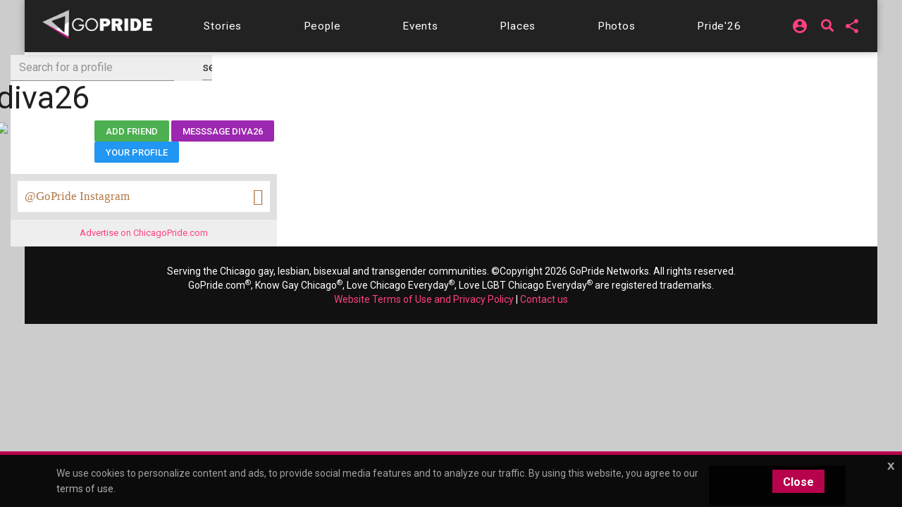

--- FILE ---
content_type: text/html;charset=UTF-8
request_url: https://chicago.gopride.com/mypride/index.cfm?friend=8025
body_size: 13187
content:

	
<!DOCTYPE html>


<html lang="en"><head> 
	
    <!-- Google Tag Manager -->
    <script>(function(w,d,s,l,i){w[l]=w[l]||[];w[l].push({'gtm.start':
    new Date().getTime(),event:'gtm.js'});var f=d.getElementsByTagName(s)[0],
    j=d.createElement(s),dl=l!='dataLayer'?'&l='+l:'';j.async=true;j.src=
    'https://www.googletagmanager.com/gtm.js?id='+i+dl;f.parentNode.insertBefore(j,f);
    })(window,document,'script','dataLayer','GTM-TGPJ5Q4');</script>
    <!-- End Google Tag Manager -->
	
	<meta http-equiv="X-UA-Compatible" content="IE=edge">
	<meta charset="utf-8">
	<meta content="initial-scale=1, shrink-to-fit=no, width=device-width" name="viewport">
	
	
<meta http-equiv="Content-Type" content="text/html; charset=utf-8" />
<meta name="viewport" content="width=device-width, initial-scale=1.0" />
<meta name="description" content="MyPride social profile for Profile: diva26" />
<meta name="keywords" content="MyPride social profile for Profile: diva26" />
	
<title itemprop="name">MyPride: Profile: diva26</title>
<meta name="pagename" content="MyPride: Profile: diva26" />
<meta name="fb_title" content="MyPride: Profile: diva26" />
<meta property="og:title" content="MyPride: Profile: diva26" />
		

    <meta property="fb:app_id" content="54289937869" />

    <meta property="fb:admins" content="511092880" />


<meta name="facebook-domain-verification" content="3chkz0nhny3t33joknjsifkspbqgwk" />
	
<meta name="copyright" content="GoPride Network" />
<meta name="language" content="EN" />

	

	<meta name="robots" content="index,follow" />


<meta name="revised" content="Sunday, January 25, 2026, 4:04 AM" /> 

<meta name="designer" content="Ron Matthew Inawat" />
<meta name="owner" content="GoPride Network" />


    <link rel="canonical" href="/mypride/index.cfm?friend=8025" />	

	<meta property="og:url" content="/mypride/index.cfm?friend=8025" />

    <meta name="url" content="/mypride/index.cfm?friend=8025" />
    <meta name="identifier-URL" content="/mypride/index.cfm?friend=8025" />



	
<meta name="coverage" content="Worldwide" />
<meta name="distribution" content="Global" />
<meta name="rating" content="General" />
<meta name="revisit-after" content="1 day" />
<meta name="HandheldFriendly" content="True" />
<meta name="MobileOptimized" content="320" />
<meta name="medium" content="news" />


	<meta property="og:type" content="article" />

<meta property="og:site_name" content="GoPride Chicago (ChicagoPride.com)" />
<meta property="og:description" content="MyPride social profile for Profile: diva26" />


<meta http-equiv="Expires" content="0" />
<meta http-equiv="Pragma" content="no-cache" />
<meta http-equiv="Cache-Control" content="no-cache" />
<meta http-equiv="imagetoolbar" content="no" />
<meta http-equiv="x-dns-prefetch-control" content="off" />


<meta name="theme-color" content="#C82257"/>
<meta name="msapplication-TileColor" content="#8a0f57">
<link rel="manifest" href="/img/icons/site.webmanifest.json">
<link rel="apple-touch-icon" sizes="180x180" href="/img/icons/apple-touch-icon.png">
<link rel="shortcut icon" type="image/png" sizes="32x32" href="/img/icons/favicon-32x32.png">
<link rel="icon" type="image/png" sizes="32x32" href="/img/icons/favicon-32x32.png">
<link rel="icon" type="image/png" sizes="16x16" href="/img/icons/favicon-16x16.png">
<link rel="mask-icon" href="/img/icons/safari-pinned-tab.svg" color="#8a0f57">
	

	

	



<meta name="twitter:card" content="summary_large_image" />
<meta name="twitter:site" content="@GoPride" />
<meta name="twitter:creator" content="@GoPride" />
<meta name="twitter:title" content="MyPride: Profile: diva26" />
<meta name="twitter:description" content="MyPride social profile for Profile: diva26" />


<link rel="publisher" href="https://plus.google.com/111023789471571874841" />
<link rel="publisher" href="https://plus.google.com/103851265480833883652" />


	<meta property="article:publisher"
	      content="https://www.facebook.com/chicagopridecom" />


<meta name="msvalidate.01" content="98B7D45196D267B1BC18D3DDFBEEDEFF" />

	
	<!-- CSS -->
	<!-- Add Material font (Roboto) and Material icon as needed -->
	<link href="//fonts.googleapis.com/css?family=Roboto:100,300,400,500,700|Roboto+Mono:300,400,700|Roboto+Slab:300,400,700|Oswald:600,700|Open+Sans+Condensed:300|Oswald:400,500,600|Material+Icons|Open+Sans:400,700|Questrial|Raleway" rel="stylesheet">
		
	<link rel="stylesheet" href="https://use.fontawesome.com/releases/v5.7.1/css/all.css" integrity="sha384-fnmOCqbTlWIlj8LyTjo7mOUStjsKC4pOpQbqyi7RrhN7udi9RwhKkMHpvLbHG9Sr" crossorigin="anonymous">
	
		
	<!-- Add Material CSS, replace Bootstrap CSS -->
	
	<link href="/dist/material/material.min.css" rel="stylesheet">
	
	<!-- jQuery first, then Popper.js, then Bootstrap JS -->
	
	
	
	<script src="https://code.jquery.com/jquery-3.6.4.min.js"
  		integrity="sha256-oP6HI9z1XaZNBrJURtCoUT5SUnxFr8s3BzRl+cbzUq8="
  		crossorigin="anonymous"></script>
	<script src="https://cdnjs.cloudflare.com/ajax/libs/popper.js/1.14.7/umd/popper.min.js" integrity="sha384-UO2eT0CpHqdSJQ6hJty5KVphtPhzWj9WO1clHTMGa3JDZwrnQq4sF86dIHNDz0W1" crossorigin="anonymous"></script>
	<script src="https://stackpath.bootstrapcdn.com/bootstrap/4.3.1/js/bootstrap.min.js" integrity="sha384-JjSmVgyd0p3pXB1rRibZUAYoIIy6OrQ6VrjIEaFf/nJGzIxFDsf4x0xIM+B07jRM" crossorigin="anonymous"></script>
		

	<!-- Then Material JavaScript on top of Bootstrap JavaScript -->
	<script src="/dist/material/material411.min.js"></script>
	
	
	<link rel="stylesheet" href="https://cdn.jsdelivr.net/gh/fancyapps/fancybox@3.5.6/dist/jquery.fancybox.min.css" />
	<script src="https://cdn.jsdelivr.net/gh/fancyapps/fancybox@3.5.6/dist/jquery.fancybox.min.js"></script>
	
	<script src="/dist/js-new/fancybox/fancybox3.creative.js"></script> 
	<link href="/dist/js-new/fancybox/fancybox3.creative.css" rel="stylesheet">
			
	<link href="/gdpr/css/jquery-eu-cookie-law-popup.css?v=1.31" rel="stylesheet">
	<script src="/gdpr/js/jquery-eu-cookie-law-popup.js?v=1.3314"></script>
		
	
	
	<script src="https://securepubads.g.doubleclick.net/tag/js/gpt.js" async="async"></script>
	<script>
	  var googletag = googletag || {};
	  googletag.cmd = googletag.cmd || [];
	</script>
	
	<script>
	  googletag.cmd.push(function() {
		  
		  googletag.defineSlot('/185197012/roh-300x250-nonadsense', [300, 250], 'div-ad-w-300-250-1').addService(googletag.pubads());
		  
		  googletag.defineSlot('/185197012/roh-300x250-nonadsense', [300, 250], 'div-ad-w-300-250-2').addService(googletag.pubads());
		  
		  googletag.defineSlot('/185197012/roh-300x250', [300, 250], 'div-ad-w-300-250-3').addService(googletag.pubads());
		  
		  googletag.defineSlot('/185197012/roh-300x250', [300, 250], 'div-ad-w-300-250-4').addService(googletag.pubads());
		  
		  googletag.defineSlot('/185197012/roh-300x250-nonadsense', [300, 250], 'div-ad-w-300-250-5').addService(googletag.pubads());
		  
		  googletag.defineSlot('/185197012/roh-300x250-nonadsense', [300, 250], 'div-ad-w-300-250-6').addService(googletag.pubads());
		  
		  googletag.defineSlot('/185197012/roh-300x250-nonadsense', [300, 250], 'div-ad-w-300-250-7').addService(googletag.pubads());
		  
		  googletag.defineSlot('/185197012/roh-300x250-nonadsense', [300, 250], 'div-ad-w-300-250-8').addService(googletag.pubads());
		  
		  googletag.defineSlot('/185197012/roh-300x250', [300, 250], 'div-ad-w-300-250-9').addService(googletag.pubads());
		  
		  googletag.defineSlot('/185197012/roh-300x250', [300, 250], 'div-ad-w-300-250-10').addService(googletag.pubads());
		  
		  googletag.defineSlot('/185197012/roh-300x250', [300, 250], 'div-ad-w-300-250-11').addService(googletag.pubads());
		  
		  googletag.defineSlot('/185197012/roh-300x250', [300, 250], 'div-ad-w-300-250-12').addService(googletag.pubads());
		  
		  googletag.defineSlot('/185197012/roh-300x250', [300, 250], 'div-ad-w-300-250-13').addService(googletag.pubads());
		  
		  googletag.defineSlot('/185197012/roh-300x250', [300, 250], 'div-ad-w-300-250-14').addService(googletag.pubads());
		  
		  googletag.defineSlot('/185197012/roh-300x250', [300, 250], 'div-ad-w-300-250-15').addService(googletag.pubads());
		  
		  googletag.defineSlot('/185197012/Leaderboard750x200', [750, 200], 'div-gpt-ad-1529459705945-0').addService(googletag.pubads());
		  googletag.defineSlot('/185197012/LeaderboardMobile336x280', [336, 280], 'div-gpt-ad-1529551216636-0').addService(googletag.pubads());
		  googletag.defineSlot('/185197012/CPLeaderBoard', [1200, 100], 'div-gpt-ad-1694459252290-0').addService(googletag.pubads());
		  googletag.pubads().enableSingleRequest();
		  googletag.pubads().collapseEmptyDivs();
		  googletag.enableServices();
	  });
	</script>
		

	
		
	<link href="/dist/inc-new/header.css" rel="stylesheet">
	
		
	
										
	
    <script type="text/javascript" src="/js/typeahead.js"></script> 
    <script type="text/javascript" src="/js/hogan-2.0.0.js"></script> 
					
	

	
		
	<script async src="https://pagead2.googlesyndication.com/pagead/js/adsbygoogle.js?client=ca-pub-8586653653051000"
     crossorigin="anonymous"></script>
		
	<script type="text/javascript" id="hs-script-loader" async defer src="//js.hs-scripts.com/47036874.js"></script>

</head>
	

	
<body >

<!-- Google Tag Manager (noscript) -->
<noscript><iframe src="https://www.googletagmanager.com/ns.html?id=GTM-TGPJ5Q4"
height="0" width="0" style="display:none;visibility:hidden"></iframe></noscript>
<!-- End Google Tag Manager (noscript) -->

<div id="fb-root"></div>
<script async defer crossorigin="anonymous" src="https://connect.facebook.net/en_US/sdk.js#xfbml=1&version=v16.0&appId=202095016521810&autoLogAppEvents=1" nonce="OcVs9AQN"></script>
	

	
<div id="complete-container" style="display:block;" class="w-100">
	

		
	<style type="text/css">
        .rainbow-text {
          background-image: linear-gradient(to top, violet, indigo, blue, green, yellow, orange, red);
          -webkit-background-clip: text;
          -webkit-text-fill-color: transparent;
          font-size: 25px;
          transition: background-image .25s ease-in-out;
		  transform: rotate(360deg);
        }

        .rainbow-text:hover {
          background-image: linear-gradient(to bottom, #EB0C74, #EB0C74);
		  color:#EB0C74;
		  transform: scale(1.05);
        }
		
		
	</style>
	<div class="eupopup eupopup-bottomall"></div>
	
	
    <div class="d-block d-sm-none bg-primary" style="background-color:#333 !important;">
		<header class="navbar navbar-dark navbar-full bg-primary doc-navbar-default navbar-fixed-top compensate-for-scrollbar" style="background-color:#333 !important; padding:.615rem 1rem;">
			
			<button aria-controls="navdrawerDefault" aria-expanded="false" aria-label="Toggle Navdrawer" class="navbar-toggler" data-target="#navdrawerDefault" data-toggle="navdrawer" style="margin-left:0; margin-right:auto;"><span class="navbar-toggler-icon" style="font-size:2.35em;"></span></button>
			
			<div style="display:inline-block; margin-left:auto; margin-right:auto;">
				<a href="/index.cfm" id="header-site-name"><span class="navbar-brand" style="color:white; font-size: 1.33rem; font-family:'Open Sans',Roboto,-apple-system,BlinkMacSystemFont,Segoe UI,Helvetica Neue,Arial,sans-serif,Apple Color Emoji,Segoe UI Emoji,Segoe UI Symbol;">GOPRIDE<span style="color:#ff4b90; padding-left:2px;">CHICAGO</span></span></a>
			</div>
			
			<div style="display:inline-block; margin-left:auto; margin-right:0;">
                <div style="display:inline-block; background-color:rgba(255,255,255,0.9); border-radius:50%; height:33px; width:34px; padding-left:7px; padding-top:4px; line-height:0;">
                    <a href="/calendar">
                        <i class="fa fa-calendar-alt rainbow-text" alt="Today's local LGBTQ events - Gay Pride Everyday in Chicago" style="font-size:23px; background-color:transparent; color:rgba(255,255,255,0.7);"></i>
                    </a>
                </div>
			</div>
		</header>
		<div aria-hidden="true" class="navdrawer" id="navdrawerDefault" tabindex="-1">
			<div class="navdrawer-content">
				<div class="navdrawer-header">
					<a class="navbar-brand px-0" onclick="closeNavDrawer();">GoPride Chicago</a>
					<button type="button" class="close" aria-label="Close" onclick="closeNavDrawer();" style="padding-top:4px;">
						<span aria-hidden="true">&times;</span>
					</button>
				</div>
				
				<ul class="navdrawer-nav">
					<li class="nav-item">
						<a class="nav-link active" href="/calendar/today.cfm"><i class="material-icons mr-3">alarm_on</i> Events</a>
					</li>
					<li class="nav-item">
						<a class="nav-link active" href="/news"><i class="material-icons mr-3">alarm_on</i> Stories</a>
					</li>
					<li class="nav-item">
						<a class="nav-link active" href="/news/interview_section.cfm"><i class="material-icons mr-3">alarm_on</i> People</a>
					</li>
					<li class="nav-item">
						<a class="nav-link active" href="/columns"><i class="material-icons mr-3">alarm_on</i> Features</a>
					</li>
					<li class="nav-item">
						<a class="nav-link active" href="/directory"><i class="material-icons mr-3">alarm_on</i> Businesses</a>
					</li> 
					<li class="nav-item">
						<a class="nav-link active" href="/photos"><i class="material-icons mr-3">alarm_on</i> Photos</a>
					</li>
					<li class="nav-item">
						<a class="nav-link active" href="https://chicagopride.gopride.com/" target="_blank"><i class="material-icons mr-3">alarm_on</i> Pride</a>
					</li>
                    
						<li class="nav-item">
							
							<a rel="nofollow" class="nav-link active" href="/logon/?ru=%2Fmypride%2Findex%2Ecfm%3Ffriend%3D8025%2Fmypride%2Findex%2Ecfm%3Ffriend%3D8025&rh=7F62DBA0B6CE863188FBDE73A8A7E048" data-fancybox data-options='{ "type" : "iframe", "toolbar" : true, "protect" : true, "infobar" : true, "buttons" : [ "close" ], "closeClickOutside" : false, "closeClick" : false, "clickOutside" : false,  "clickSlide" : false, "helpers" : { "overlay" : { "closeClick" : false } }, "arrows" : "false", "iframe" : { "preload" : false, "css" : {  "width" : "100%", "max-width" : "900px", "max-height" : "500px" } } }' data-src="/logon/?ru=%2Fmypride%2Findex%2Ecfm%3Ffriend%3D8025%2Fmypride%2Findex%2Ecfm%3Ffriend%3D8025&rh=7F62DBA0B6CE863188FBDE73A8A7E048"><i class="material-icons mr-3">alarm_on</i> Login</a>
							
						</li>
                    
				</ul>
				
			</div>
		</div>
		<script type="text/javascript">
			function closeNavDrawer() {
				$('#navdrawerDefault').navdrawer('hide');
			}	
		</script>
    </div>
	<div class="navbar-main compensate-for-scrollbar">
		<div class="d-none d-sm-block sticky-top navbar-main-border">
			<div class="container navbar-main-bar">
				<div class="row d-none d-sm-block d-md-block d-lg-none p-ud-md" style="background-color:#333; padding-bottom:0 !important;">
					
					<div class="col-xs-12 col-xl-12 text-center">
						<div class="d-flex w-100" style="align-items: center; letter-spacing:0.06em; height:56px;">
							
							<div class="mr-auto p-1">
								<a class="navbar-brand" href="/">
									<img src="/fonts/branding/Logo_GP_AGFutura_FranklinGoth_Material.png" style="max-width:149px;">
								</a>
							</div>	
							
							
							
							<div class="p-1 p-ud-md">
								<div class="dropdown" style="margin-right:10px;">										
									<div class="dropdown">
										<a class="dropdown-toggle dropdown-toggle-share menu-nav-mini-button" href="#" role="button" id="dropdownMenuShareMed" data-toggle="dropdown" aria-haspopup="true" aria-expanded="false">
											<i class="material-icons">share</i>
										</a>
										<div class="dropdown-menu dropdown-menu-right dropdown-menu-share" aria-labelledby="dropdownMenuShareMed">												
											
											<a class="dropdown-item ls-0 p-ud-sm" href="#" 
													onClick="window.open(
															 '//www.facebook.com/dialog/share?app_id=54289937869&display=popup&href=/mypride/index.cfm?friend=8025', 
															 'Facebook', 
															 'scrollbars=no,resizable=yes,status=no,location=no,toolbar=no,menubar=no,width=600,height=380,left=-1000,top=-1000');">
												Share on Facebook <i class="fab fa-facebook-f i-w"></i>
											</a>													
											
											<a class="dropdown-item ls-0 p-ud-sm" href="#" 
													onClick="window.open(
															 '//twitter.com/share?text=MyPride%3A%20Profile%3A%20diva26&url=/mypride/index.cfm?friend=8025', 
															 'Twitter', 
															 'scrollbars=no,resizable=yes,status=no,location=no,toolbar=no,menubar=no,width=600,height=380,left=-1000,top=-1000');">
												Share on Twitter <i class="fab fa-twitter i-w"></i>
											</a>													
											
											<a class="dropdown-item ls-0 p-ud-sm" href="#" 
													onClick="window.open(
															 '//www.linkedin.com/shareArticle?mini=true&url=/mypride/index.cfm?friend=8025&title=MyPride%3A%20Profile%3A%20diva26&summary=&source=', 
															 'LinkedIn', 
															 'scrollbars=no,resizable=yes,status=no,location=no,toolbar=no,menubar=no,width=600,height=380,left=-1000,top=-1000');">
												Share on LinkedIn <i class="fab fa-linkedin-in i-w"></i>
											</a>
											
												<div class="dropdown-divider"></div>
												<a rel="nofollow" class="dropdown-item ls-0 p-ud-sm" href="https://ord.gopride.com/auth/facebook/?preloginurla=%2Fmypride%2Findex%2Ecfm%3Ffriend%3D8025&preloginurlh=C7DDB02AA5557C9F488BD74DB0009751">
													<i class="fab fa-facebook-f i-w"></i> login via Facebook
												</a>
												<a rel="nofollow" class="dropdown-item ls-0 p-ud-sm" href="https://ord.gopride.com/auth/google/?preloginurla=%2Fmypride%2Findex%2Ecfm%3Ffriend%3D8025&preloginurlh=C7DDB02AA5557C9F488BD74DB0009751">
													<i class="fab fa-google i-w"></i> login via Google
												</a>
												<a rel="nofollow" class="dropdown-item ls-0 p-ud-sm" href="https://ord.gopride.com/auth/linkedin/?preloginurla=%2Fmypride%2Findex%2Ecfm%3Ffriend%3D8025&preloginurlh=C7DDB02AA5557C9F488BD74DB0009751">
													<i class="fab fa-linkedin-in i-w"></i> login via LinkedIn
												</a>
												<a rel="nofollow" class="dropdown-item ls-0 p-ud-sm" href="https://ord.gopride.com/auth/amazon/?preloginurla=%2Fmypride%2Findex%2Ecfm%3Ffriend%3D8025&preloginurlh=C7DDB02AA5557C9F488BD74DB0009751">
													<i class="fab fa-amazon i-w"></i> login via Amazon
												</a>
												
										</div>
									</div>
								</div>
							</div>
												
							<div class="p-1 p-ud-md">									
								<div class="dropdown">										
									<div class="dropdown">
										
                                            <div style="display:inline-block; margin-right:15px;">
                                                <a href="/search" syle="text-decoration:none;">
                                                    <i class="fas fa-search fa-lg" style="margin-top:3px; font-size:18px; line-height:14px;"></i>
                                                </a>
                                            </div>
											<a class="dropdown-toggle dropdown-toggle-share menu-nav-mini-button" href="#" role="button" id="dropdownMenuSignInMed" data-toggle="dropdown" aria-haspopup="true" aria-expanded="false">
												<i class="material-icons">account_circle</i>
											</a>
											<div class="dropdown-menu dropdown-menu-right dropdown-menu-share" aria-labelledby="dropdownMenuSignInMed">						
												<a rel="nofollow" class="dropdown-item ls-0 p-ud-sm" href="/logon/?ru=%2Fmypride%2Findex%2Ecfm%3Ffriend%3D8025%2Fmypride%2Findex%2Ecfm%3Ffriend%3D8025&rh=7F62DBA0B6CE863188FBDE73A8A7E048" data-fancybox data-options='{ "type" : "iframe", "toolbar" : true, "protect" : true, "infobar" : true, "buttons" : [ "close" ], "closeClickOutside" : false, "closeClick" : false, "clickOutside" : false,  "clickSlide" : false, "helpers" : { "overlay" : { "closeClick" : false } }, "arrows" : "false", "iframe" : { "preload" : false, "css" : {  "width" : "100%", "max-width" : "900px", "max-height" : "500px" } } }' data-src="/logon/?ru=%2Fmypride%2Findex%2Ecfm%3Ffriend%3D8025%2Fmypride%2Findex%2Ecfm%3Ffriend%3D8025&rh=7F62DBA0B6CE863188FBDE73A8A7E048">
													<i class="fas fa-user-circle i-w"></i> Sign in/Sign up
												</a>												
												<div class="dropdown-divider"></div>												
												<a rel="nofollow" class="dropdown-item ls-0 p-ud-sm" href="https://ord.gopride.com/auth/facebook/?preloginurla=%2Fmypride%2Findex%2Ecfm%3Ffriend%3D8025&preloginurlh=C7DDB02AA5557C9F488BD74DB0009751">
													<i class="fab fa-facebook-f i-w"></i> login via Facebook
												</a>
												<a rel="nofollow" class="dropdown-item ls-0 p-ud-sm" href="https://ord.gopride.com/auth/google/?preloginurla=%2Fmypride%2Findex%2Ecfm%3Ffriend%3D8025&preloginurlh=C7DDB02AA5557C9F488BD74DB0009751">
													<i class="fab fa-google i-w"></i> login via Google
												</a>		
												<a rel="nofollow" class="dropdown-item ls-0 p-ud-sm" href="https://ord.gopride.com/auth/linkedin/?preloginurla=%2Fmypride%2Findex%2Ecfm%3Ffriend%3D8025&preloginurlh=C7DDB02AA5557C9F488BD74DB0009751">
													<i class="fab fa-linkedin-in i-w"></i> login via LinkedIn
												</a>
												<a rel="nofollow" class="dropdown-item ls-0 p-ud-sm" href="https://ord.gopride.com/auth/amazon/?preloginurla=%2Fmypride%2Findex%2Ecfm%3Ffriend%3D8025&preloginurlh=C7DDB02AA5557C9F488BD74DB0009751">
													<i class="fab fa-amazon i-w"></i> login via Amazon
												</a>	
												
											</div>
										
									</div>
								</div>									
							</div>
						</div>
					</div>
											
				</div>
				<div class="row">
					<div class="col-xs-12 col-xl-12">
						<div style="width:100%; display:block; padding:9px 0;">
							<div id="nav-menu-top-bar" class="d-flex w-100" style="align-items: center; letter-spacing:0.06em;">
								<div class="mr-auto p-1 d-none d-lg-block">
									<a class="navbar-brand" href="/">
										<img src="/fonts/branding/Logo_GP_AGFutura_FranklinGoth_Material.png" style="max-width:159px; padding-top:7px;">
									</a>
								</div>			
								
								<div class="mr-auto p-1 p-ud-md" style="padding-left:0 !important;">
									<a class="nav-link-box nav-link-hover menu-nav-link" 
									   		href="/news" role="button" >
										<span class="d-none d-md-inline-block">Stories</span>
										<span class="d-md-none">Stories</span>
									</a>
								</div>				
								<div class="mr-auto p-1 p-ud-md">
									<a class="nav-link-box nav-link-hover menu-nav-link" 
									   		href="/news/interview_section.cfm" role="button" >
										<span class="d-none d-md-inline-block">People</span>
										<span class="d-md-none">People</span>
									</a>
								</div>								
								<div class="mr-auto p-1 p-ud-md">
									<a class="nav-link-box nav-link-hover menu-nav-link" 
									   		href="/calendar/today.cfm" role="button">
										Events
									</a>
								</div>								
								<div class="mr-auto p-1 p-ud-md">
									<a class="nav-link-box nav-link-hover menu-nav-link" 
									   		href="/directory" role="button" >
										Places
									</a>
								</div>
								
								<div class="mr-auto p-1 p-ud-md">
									<a class="nav-link-box nav-link-hover menu-nav-link" 
									   		href="/photos" role="button" >
										Photos
									</a>
								</div>
								
								<div class="p-1 p-ud-md d-lg-none" style="padding-right:0 !important;">
									<a class="nav-link-box nav-link-hover menu-nav-link" 
									   		href="https://chicagopride.gopride.com" target="_blank" role="button" >
										Pride'26
									</a>
								</div>								
								<div class="mr-auto p-1 p-ud-md d-none d-lg-block" style="padding-right:0 !important;">
									<a class="nav-link-box nav-link-hover menu-nav-link" 
									   		href="https://chicagopride.gopride.com" target="_blank" role="button" >
										Pride'26
									</a>
								</div>
								
								
								
								<div class="p-1 p-ud-md d-none d-lg-block">									
									<div class="dropdown" style="margin-right:5px;">										
										<div class="dropdown">
											
												
												<a rel="nofollow" class="dropdown-toggle dropdown-toggle-share menu-nav-mini-button" href="#" role="button" id="dropdownMenuSignIn" data-toggle="dropdown" aria-haspopup="true" aria-expanded="false">
													<i class="material-icons">account_circle</i>
												</a>
												<div class="dropdown-menu dropdown-menu-right dropdown-menu-share" aria-labelledby="dropdownMenuSignIn">
													
													<a rel="nofollow" class="dropdown-item ls-0 p-ud-sm" href="/logon/?ru=%2Fmypride%2Findex%2Ecfm%3Ffriend%3D8025%2Fmypride%2Findex%2Ecfm%3Ffriend%3D8025&rh=7F62DBA0B6CE863188FBDE73A8A7E048" data-fancybox data-options='{ "type" : "iframe", "toolbar" : true, "protect" : true, "infobar" : true, "buttons" : [ "close" ], "closeClickOutside" : false, "closeClick" : false, "clickOutside" : false,  "clickSlide" : false, "helpers" : { "overlay" : { "closeClick" : false } }, "arrows" : "false", "iframe" : { "preload" : false, "css" : {  "width" : "100%", "max-width" : "900px", "max-height" : "500px" } } }' data-src="/logon/?ru=%2Fmypride%2Findex%2Ecfm%3Ffriend%3D8025%2Fmypride%2Findex%2Ecfm%3Ffriend%3D8025&rh=7F62DBA0B6CE863188FBDE73A8A7E048">
														<i class="fas fa-user-circle i-w"></i> Sign in/Sign up
													</a>												
													<div class="dropdown-divider"></div>												
													<a rel="nofollow" class="dropdown-item ls-0 p-ud-sm" href="https://ord.gopride.com/auth/facebook/?preloginurla=%2Fmypride%2Findex%2Ecfm%3Ffriend%3D8025&preloginurlh=C7DDB02AA5557C9F488BD74DB0009751">
														<i class="fab fa-facebook-f i-w"></i> login via Facebook
													</a>
													<a rel="nofollow" class="dropdown-item ls-0 p-ud-sm" href="https://ord.gopride.com/auth/google/?preloginurla=%2Fmypride%2Findex%2Ecfm%3Ffriend%3D8025&preloginurlh=C7DDB02AA5557C9F488BD74DB0009751">
														<i class="fab fa-google i-w"></i> login via Google
													</a>	
													<a rel="nofollow" class="dropdown-item ls-0 p-ud-sm" href="https://ord.gopride.com/auth/linkedin/?preloginurla=%2Fmypride%2Findex%2Ecfm%3Ffriend%3D8025&preloginurlh=C7DDB02AA5557C9F488BD74DB0009751">
														<i class="fab fa-linkedin-in i-w"></i> login via LinkedIn
													</a>
													<a rel="nofollow" class="dropdown-item ls-0 p-ud-sm" href="https://ord.gopride.com/auth/amazon/?preloginurla=%2Fmypride%2Findex%2Ecfm%3Ffriend%3D8025&preloginurlh=C7DDB02AA5557C9F488BD74DB0009751">
														<i class="fab fa-amazon i-w"></i> login via Amazon
													</a>
													
												</div>
											
										</div>
									</div>									
								</div>
								<div class="p-1 p-ud-md d-none d-lg-block">
                                    <div style="display:inline-block; margin-right:5px; margin-left:5px;">
                                        <a href="/search" syle="text-decoration:none;">
                                            <i class="fas fa-search fa-lg" style="margin-top:3px; font-size:18px; line-height:14px;"></i>
                                        </a>
                                    </div>
								</div>
								<div class="p-1 p-ud-md d-none d-lg-block">	
									<div class="dropdown">										
										<div class="dropdown">
											<a rel="nofollow" class="dropdown-toggle dropdown-toggle-share menu-nav-mini-button" href="#" role="button" id="dropdownMenuShare" data-toggle="dropdown" aria-haspopup="true" aria-expanded="false">
												<i class="material-icons">share</i>
											</a>
											<div class="dropdown-menu dropdown-menu-right dropdown-menu-share text-right" aria-labelledby="dropdownMenuShare">												
												
												<a rel="nofollow" class="dropdown-item ls-0 p-ud-sm" href="#" 
												   		onClick="window.open(
																 '//www.facebook.com/dialog/share?app_id=54289937869&display=popup&href=/mypride/index.cfm?friend=8025', 
																 'Facebook', 
																 'scrollbars=no,resizable=yes,status=no,location=no,toolbar=no,menubar=no,width=600,height=380,left=-1000,top=-1000');">
													Share on Facebook <i class="fab fa-facebook-f i-w"></i>
												</a>													
												
												<a rel="nofollow" class="dropdown-item ls-0 p-ud-sm" href="#" 
												   		onClick="window.open(
																 '//twitter.com/share?text=MyPride%3A%20Profile%3A%20diva26&url=/mypride/index.cfm?friend=8025', 
																 'Twitter', 
																 'scrollbars=no,resizable=yes,status=no,location=no,toolbar=no,menubar=no,width=600,height=380,left=-1000,top=-1000');">
													Share on Twitter <i class="fab fa-twitter i-w"></i>
												</a>													
												
												<a rel="nofollow" class="dropdown-item ls-0 p-ud-sm" href="#" 
												   		onClick="window.open(
																 '//www.linkedin.com/shareArticle?mini=true&url=/mypride/index.cfm?friend=8025&title=MyPride%3A%20Profile%3A%20diva26&summary=&source=', 
																 'LinkedIn', 
																 'scrollbars=no,resizable=yes,status=no,location=no,toolbar=no,menubar=no,width=600,height=380,left=-1000,top=-1000');">
													Share on LinkedIn <i class="fab fa-linkedin-in i-w"></i>
												</a>
												<form style="height:41px; overflow:hidden; margin-bottom:4px;">
													<div class="d-block" style="background-color:#fff !important;">
														<div id="google_translate_element"></div>
													</div>
												</form>
												<script type="text/javascript">
													function googleTranslateElementInit() {
													  new google.translate.TranslateElement({pageLanguage: 'en'}, 'google_translate_element');
													}
												</script>
												<script type="text/javascript" src="//translate.google.com/translate_a/element.js?cb=googleTranslateElementInit"></script>
												
													<div class="dropdown-divider"></div>
													<a rel="nofollow" class="dropdown-item ls-0 p-ud-sm" href="https://ord.gopride.com/auth/facebook/?preloginurla=%2Fmypride%2Findex%2Ecfm%3Ffriend%3D8025&preloginurlh=C7DDB02AA5557C9F488BD74DB0009751">
														Login via Facebook <i class="fab fa-facebook-f i-w"></i>
													</a>
													<a rel="nofollow" class="dropdown-item ls-0 p-ud-sm" href="https://ord.gopride.com/auth/google/?preloginurla=%2Fmypride%2Findex%2Ecfm%3Ffriend%3D8025&preloginurlh=C7DDB02AA5557C9F488BD74DB0009751">
														Login via Google <i class="fab fa-google i-w"></i>
													</a>			
													<a rel="nofollow" class="dropdown-item ls-0 p-ud-sm" href="https://ord.gopride.com/auth/linkedin/?preloginurla=%2Fmypride%2Findex%2Ecfm%3Ffriend%3D8025&preloginurlh=C7DDB02AA5557C9F488BD74DB0009751">
														Login via LinkedIn <i class="fab fa-linkedin-in i-w"></i>
													</a>
													<a rel="nofollow" class="dropdown-item ls-0 p-ud-sm" href="https://ord.gopride.com/auth/amazon/?preloginurla=%2Fmypride%2Findex%2Ecfm%3Ffriend%3D8025&preloginurlh=C7DDB02AA5557C9F488BD74DB0009751">
														Login via Amazon <i class="fab fa-amazon i-w"></i>
													</a>
													
											</div>
										</div>
									</div>
								</div>													
							</div>	
										
							
												
									
							<script type="text/javascript">
								var myTimeoutVar;
								$('.menu-nav-link').mouseenter(
									function(){
										clearTimeout(myTimeoutVar);
										var thisdiv = $(this).attr('aria-controls')
										$('#'+thisdiv).collapse("show");
										myTimeoutVar = setTimeout(function(eventTime){ $('#'+thisdiv).collapse('hide'); }, 13000);
									}
								);
								$('.menu-nav-mini-button').mouseenter(
									function(){
										clearTimeout(myTimeoutVar);
										$('.collapse').collapse('hide');
									}
								);
								$('.collapse').mouseleave(
									function(){
										$(this).collapse("hide");
										clearTimeout(myTimeoutVar);
									}
								);
							</script>
												
						</div>	
					</div>
				</div>
			</div>
		</div>
	</div>
	
	<div id="main-content-area" class="container">
		
		<div class="d-none d-lg-block d-xl-block navbar-main-spacer" style="height:78px;"></div>
		<div class="d-none d-sm-none d-md-block d-lg-none d-xl-none navbar-main-spacer" style="height:124px;"></div>
		<div class="d-none d-sm-block d-md-none d-lg-none d-xl-none navbar-main-spacer" style="height:0px;"></div>
		<div class="d-block d-sm-none bg-primary navbar-main-spacer" style="height:53px; background-color:black !important;"></div>
	
		
			<div class="d-block d-sm-none" style="padding:12px 0; background-color:#7A0E44;">
				<style type="text/css">
					.login-btn-main {
						display:block;
						width:100%;
						padding:8px 16px;
						font-size:1.2em;
						line-height:1.2em;
						text-decoration:none !important;
						text-align:center;
						border:1px solid #C70B69;
						background-color:#C70B69;
						color: white;
					}
					.login-btn-main i {
						color: white;
					}
					.login-btn-main:hover {
						background-color:white;
						color:#2237B3;
					}
					.login-btn-google:hover {
						color: #B81618;
					}
					.login-btn-li:hover {
						color: #166BA8;
					}
					.login-btn-main:hover i {
						color: #2237B3;
					}
					.login-btn-google:hover i {
						color: #B81618;
					}
					.login-btn-li:hover i {
						color: #166BA8;
					}
				</style>
				
				<div class="d-flex justify-content-center text-white" style="padding:4px 8px;">
					<div style="padding-left:6px; padding-right:6px;">
						<a rel="nofollow" class="login-btn-main" href="https://ord.gopride.com/auth/facebook/?preloginurla=%2Fmypride%2Findex%2Ecfm%3Ffriend%3D8025&preloginurlh=C7DDB02AA5557C9F488BD74DB0009751">
							<i class="fab fa-facebook-f i-w"></i> login
						</a>
					</div>
					<div style="padding-left:6px; padding-right:6px;">
						<a rel="nofollow" class="login-btn-main login-btn-google" href="https://ord.gopride.com/auth/google/?preloginurla=%2Fmypride%2Findex%2Ecfm%3Ffriend%3D8025&preloginurlh=C7DDB02AA5557C9F488BD74DB0009751">
							<i class="fab fa-google i-w"></i> login
						</a>
					</div>
					<div style="padding-left:6px; padding-right:6px;">
						<a rel="nofollow" class="login-btn-main login-btn-li" href="https://ord.gopride.com/auth/linkedin/?preloginurla=%2Fmypride%2Findex%2Ecfm%3Ffriend%3D8025&preloginurlh=C7DDB02AA5557C9F488BD74DB0009751">
							<i class="fab fa-linkedin-in i-w"></i> login
						</a>
					</div>
				</div>
				
				
			</div>
		
		<div id="ad-leaderboard-hero" class="d-block w-100 ad-leaderboard"></div>
		

<form method="post" action="/mypride/search.cfm">
	<div class="row pad-down">
		<div class="col-xs-12">
			<div class="dbp" style="background-color:#eee;">
				
				<div class="row">
					
					<div class="col-xs-8 col-md-10">
						<input class="form-control" type="text" name="searchterm" placeholder="Search for a profile" style="padding:.375rem .75rem;">
					</div>
					<div class="col-xs-4 col-md-2">
						<input class="form-control" class="btn btn-info" type="submit" value="search">
					</div>
				</div>
				
			</div>
		</div>
	</div>
</form>
	
<style type="text/css">
	div.tb {
		display:table;
		width:100%;
	}	
	div.tbr {
		display:table-row;
	}
	div.tbc {
		display:table-cell;
		vertical-align: middle;
	}
	div.tbc50 {
		display:table-cell;
		width:50%;
	}
	p.pd {
		padding-bottom:15px;
	}
	p.pdh {
		padding-bottom:8px;
	}
</style>
<div class="row">
    <div class="col-xs-12">
    
        <div class="gp-region-wrap">
            <div class="gp-region-content">
                            
                <div class="d-block gp-region-content-block">
					
					
					<div class="row pad-down-half">
						<div class="col-xs-12">
							<div class="tb">
								<div class="tbr">
									<div class="tbc">
										<h1>
											diva26 
										</h1>
									</div>
									<div class="tbc">
										
									</div>
								</div>
							</div>
						</div>
					</div>
					

							
					
					<div class="row pad-down">
						<div class="col-xs-12 col-sm-4 col-md-4">
							<div class="dbpw">
								
								
								
								<div class="row pad-down-half">
									<div class="col-xs-12">
										
											<a title="diva26" class="fancybox" rel="lightbox[photos]" href="https://pixels.gopride.com/s/photos/match/noPhoto.jpg">
												<img src="https://pixels.gopride.com/s/photos/match/noPhoto.jpg" name="main_mp_photo" id="main_mp_photo" style="width:100%;">
											</a>
										
									</div>
								</div>
								
							</div>
						</div>
						<div class="col-xs-12 col-sm-8 col-md-8">
							
							
							
								<div class="row pad-down-half">
									<div class="col-xs-12">
										<p>
											
														<a class="btn btn-sm btn-success" 
															href="friend_manage.cfm?t=a&friend=8025&friendv=1E1CA032D596F5D263A9EB9DBE749182&pictype=public">Add friend</a>
													
												<a href="message.cfm?id=8025&user=diva26" class="btn btn-sm btn-primary">
													Messsage diva26
												</a>
												<span class="pull-right">
													<a href="/mypride">
														<button class="btn btn-sm btn-info ">
															Your profile
														</button>
													</a>
												</span>
											
										</p>
									</div>
								</div>
							
								
							
								

							
							<div class="row pad-down-half">
								<div class="col-xs-12">
									<div class="db">
										
										
									
									</div>
								</div>
							</div>

							
							

								
						</div>
					</div>
					
                </div>

            </div>
            <div class="gp-region-side-300">
				<div class="gp-region-side-300-abs">
					
					

<div class="gp-block-ad-300">
	<div class="gp-block-ad-int "><!-- /185197012/roh-300x250 -->
                 <div id="div-ad-w-300-250-1" style="width:300px; overflow:hidden;"></div>                  
                 <script>
                  		googletag.cmd.push(function() { googletag.display("div-ad-w-300-250-1"); });
                 </script></div>
</div>

<div class="gp-block-ad-300">
	<div class="gp-block-ad-int "><!-- /185197012/roh-300x250 -->
                 <div id="div-ad-w-300-250-2" style="width:300px; overflow:hidden;"></div>                  
                 <script>
                  		googletag.cmd.push(function() { googletag.display("div-ad-w-300-250-2"); });
                 </script></div>
</div>


	<div class="gp-block-ad-300  gp-block-ad-300-hide-mobile">
		
		<div class="gopride-block-transparent">
			<div class="gopride-block-title-dark" style="margin-bottom:0;">
				<a target="_blank" href="http://instagram.com/gopride" style="color:#af7a48;">@GoPride Instagram</a>
				<div style="float:right;">
					<a target="_blank" href="http://instagram.com/GoPride" style="color:#af7a48; font-size:18px;"><i class="fa fa-lg fa-instagram"></i></a>
				</div>
			</div>		  
			<div class="row">
				<div class="col-xs-12 col-sm-3 col-md-3 col-lg-3">				    
					<div data-is
			 			 data-is-api="//api.gpxml.com/instashow/index.php" 
						 data-is-source="@gopride"
						 data-is-width="auto"
						 data-is-layout="slider"
						 data-is-columns="1"
						 data-is-rows="1"
						 data-is-gutter="0"
						 data-is-sliderArrows="true"
						 data-is-sliderDrag="true"
						 data-is-sliderSpeed="0.6"
						 data-is-slider-autoplay="30"
						 data-is-cache-time="1000"
						 data-is-lang="en">
					</div>
					<div class="my-instashow"></div>
				</div>
			</div>	
		</div>
	
	</div>


<div class="gp-block-ad-300">
	<div class="gp-block-ad-int "><!-- /185197012/roh-300x250 -->
                 <div id="div-ad-w-300-250-4" style="width:300px; overflow:hidden;"></div>                  
                 <script>
                  		googletag.cmd.push(function() { googletag.display("div-ad-w-300-250-4"); });
                 </script></div>
</div>

<div class="gp-block-ad-300">
	<div class="gp-block-ad-int "><!-- /185197012/roh-300x250 -->
                 <div id="div-ad-w-300-250-3" style="width:300px; overflow:hidden;"></div>                  
                 <script>
                  		googletag.cmd.push(function() { googletag.display("div-ad-w-300-250-3"); });
                 </script></div>
</div>


<div class="gp-block-ad-300">
	<div class="gp-block-ad-int "><!-- /185197012/roh-300x250 -->
                 <div id="div-ad-w-300-250-6" style="width:300px; overflow:hidden;"></div>                  
                 <script>
                  		googletag.cmd.push(function() { googletag.display("div-ad-w-300-250-6"); });
                 </script></div>
</div>	
<div class="gp-block-ad-300">
	<div class="gp-block-ad-int "><!-- /185197012/roh-300x250 -->
                 <div id="div-ad-w-300-250-5" style="width:300px; overflow:hidden;"></div>                  
                 <script>
                  		googletag.cmd.push(function() { googletag.display("div-ad-w-300-250-5"); });
                 </script></div>
</div>

<div class="gp-block-ad-300 gp-block-ad-300-hide-mobile">
	
</div>

<div class="gp-block-ad-300">
	<div class="gp-block-ad-int "><!-- /185197012/roh-300x250 -->
                 <div id="div-ad-w-300-250-7" style="width:300px; overflow:hidden;"></div>                  
                 <script>
                  		googletag.cmd.push(function() { googletag.display("div-ad-w-300-250-7"); });
                 </script></div>
</div>

<div class="gp-block-ad-300">
	<div class="gp-block-ad-int "><!-- /185197012/roh-300x250 -->
                 <div id="div-ad-w-300-250-8" style="width:300px; overflow:hidden;"></div>                  
                 <script>
                  		googletag.cmd.push(function() { googletag.display("div-ad-w-300-250-8"); });
                 </script></div>
</div>
	
<div class="gp-block-ad-300 gp-block-ad-300-full-row">
	<div style="display:block; width:100%; background-color:#eee; padding:10px 25px; font-size:13px; line-height:18px; text-align:center;">
		<a href="/media/rates" target="_blank">Advertise on ChicagoPride.com</a>
	</div>
</div>
	



					
				</div>
            </div>
            
        </div>
    
    </div>
</div>

	<footer class="container">
		
		
		<div class="row" style="background-color:#111;">
			<div class="col force-gutter-xs">
				<div class="d-block w-100 bt" style="padding-top:10px; padding-bottom:10px;">
					<p class="text-white mb0 p-u-md p-d-md text-center">
							Serving the Chicago gay, lesbian, bisexual and transgender communities. 
							&copy;Copyright 2026 GoPride Networks. 
							All rights reserved.<br/>
							GoPride.com<sup>&reg;</sup>, Know Gay Chicago<sup>&reg;</sup>, Love Chicago Everyday<sup>&reg;</sup>, Love LGBT Chicago Everyday<sup>&reg;</sup> are registered trademarks.<br/>
							<a href="/terms.cfm">Website Terms of Use and Privacy Policy</a> | <a href="/contact">Contact us</a>
					</p>
				</div>
			</div>
		</div>
		<div class="row" style="padding-bottom:100px; background-color:#ccc;">
			<div class="col"></div>
		</div>
	
	</footer>

	
</div>



	
</div> 

<script type="text/javascript">
	
	
	$( document ).ready(function() {
	
		
            if ($("#Content-Article-Body").length > 0) {
                if ($("#Content-Article-Body br:eq(4)").length > 0) {
                    $('#DFP-Banner-Content').insertAfter("#Content-Article-Body br:eq(4)");
                    $('#DFP-Banner-Content').addClass("dfp-active-content");
                    $('#DFP-Banner-First-Block').hide();
                } else if ($("#Content-Article-Body p:eq(2)").length > 0) {
                    $('#DFP-Banner-Content').insertAfter("#Content-Article-Body p:eq(2)");
                    $('#DFP-Banner-Content').addClass("dfp-active-content");
                    $('#DFP-Banner-Content').addClass("dfp-active-content-reverse");
                    $('#DFP-Banner-First-Block').hide();
                } else {
                    $('#DFP-Banner-Content').insertAfter("#Content-Article-Body");
                    $('#DFP-Banner-Content').addClass("dfp-active-content");
                    $('#DFP-Banner-First-Block').hide();
                }	
            }	
		
	
		if(document.getElementById('DFP-Banner-Manual') != null) {
			$('#DFP-Banner-Content').appendTo("#DFP-Banner-Manual");
			$('#DFP-Banner-Content').addClass("dfp-active-content");
			$('#DFP-Banner-First-Block').hide();
		}
	
		
		// Create template for the button
		$.fancybox.defaults.btnTpl.fb = '<button data-fancybox-fb class="fancybox-button fancybox-button--fb" title="Facebook">' +
			'<svg viewBox="0 0 29 29">' +
				'<path d="M22.676 0H1.324C.594 0 0 .593 0 1.324v21.352C0 23.408.593 24 1.324 24h11.494v-9.294h-3.13v-3.62h3.13V8.41c0-3.1 1.894-4.785 4.66-4.785 1.324 0 2.463.097 2.795.14v3.24h-1.92c-1.5 0-1.793.722-1.793 1.772v2.31h3.584l-.465 3.63h-3.12V24h6.115c.733 0 1.325-.592 1.325-1.324V1.324C24 .594 23.408 0 22.676 0"/>' +
			'</svg>' +
		'</button>';
		$.fancybox.defaults.btnTpl.share = '<button data-fancybox-share class="fancybox-button fancybox-button--share" title="Share">' +
			'<svg xmlns="http://www.w3.org/2000/svg" viewBox="0 0 30 30">' +
				'<path d="M5 7c2.761 0 5 2.239 5 5s-2.239 5-5 5-5-2.239-5-5 2.239-5 5-5zm11.122 12.065c-.073.301-.122.611-.122.935 0 2.209 1.791 4 4 4s4-1.791 4-4-1.791-4-4-4c-1.165 0-2.204.506-2.935 1.301l-5.488-2.927c-.23.636-.549 1.229-.943 1.764l5.488 2.927zm7.878-15.065c0-2.209-1.791-4-4-4s-4 1.791-4 4c0 .324.049.634.122.935l-5.488 2.927c.395.535.713 1.127.943 1.764l5.488-2.927c.731.795 1.77 1.301 2.935 1.301 2.209 0 4-1.791 4-4z"/>' +
			'</svg>' +
		'</button>';		
		
		// Make button clickable using event delegation
		$('body').on('click', '[data-fancybox-fb]', function() {
			window.open("https://www.facebook.com/sharer/sharer.php?u="+encodeURIComponent(window.location.href)+"&t="+encodeURIComponent(document.title), '','left=0,top=0,width=600,height=300,menubar=no,toolbar=no,resizable=yes,scrollbars=yes');
		});
		
		$('[data-fancybox]').fancybox({
			protect: true,
			buttons : [ 
				'slideShow',
				'fb',
				'share',
				'zoom',
				'thumbs',
				'fullScreen',
				'close'
			],
			
		});
	});
</script>
	
<script src="/dist/js-new/vibrant/vibrant.min.js"></script>
<script src="/dist/js-new/vibrant/vibrant-swatch.js?ver=1.11"></script>

	



	
  
	            <script type="text/javascript">
					var infolinks_pid = 3362613;
            		var infolinks_wsid = 0;
            	</script>
            	<script type="text/javascript" src="//resources.infolinks.com/js/infolinks_main.js"></script>
			

<style type="text/css">
    #ILXINTOP {
        display:block;
        position:absolute; 
        top:-92px; 
        left:0; 
        z-index:100; 
        height:92px; 
        width:100%;
    }
    #ILXINTOPCONT {
        background-color:#565656;
        width:100%; 
        height:92px;
    }
    
</style>
<div id="ILXINTOP"><div id="ILXINTOPCONT" class="container"></div></div>
	
	
</body>
</html>


--- FILE ---
content_type: application/javascript
request_url: https://cdn.pagesense.io/js/gopride/308ee4e203fb4dbfb994845931ce0d0d.js
body_size: 65287
content:
!function(e){var t={};function i(n){if(t[n])return t[n].exports;var r=t[n]={i:n,l:!1,exports:{}};return e[n].call(r.exports,r,r.exports,i),r.l=!0,r.exports}i.m=e,i.c=t,i.d=function(e,t,n){i.o(e,t)||Object.defineProperty(e,t,{enumerable:!0,get:n})},i.r=function(e){"undefined"!=typeof Symbol&&Symbol.toStringTag&&Object.defineProperty(e,Symbol.toStringTag,{value:"Module"}),Object.defineProperty(e,"__esModule",{value:!0})},i.t=function(e,t){if(1&t&&(e=i(e)),8&t)return e;if(4&t&&"object"==typeof e&&e&&e.__esModule)return e;var n=Object.create(null);if(i.r(n),Object.defineProperty(n,"default",{enumerable:!0,value:e}),2&t&&"string"!=typeof e)for(var r in e)i.d(n,r,function(t){return e[t]}.bind(null,r));return n},i.n=function(e){var t=e&&e.__esModule?function(){return e.default}:function(){return e};return i.d(t,"a",t),t},i.o=function(e,t){return Object.prototype.hasOwnProperty.call(e,t)},i.p="",i(i.s=8)}([function(e,t){},function(e,t){},function(e,t){},function(e,t){},function(e,t){},function(e,t){},function(e,t){},function(e,t){},function(e,t,i){"use strict";i.r(t);var n,r=new(function(){function e(){this.initializeDefaultVaribles()}return e.prototype.initializeDefaultVaribles=function(){this.split_experiences={},this.abtest_experiences={},this.original_experience={},this.personalizationExperiments={},this.audiences=[],this.selectedAudiences=[],this.splitExperiencesSelected=[],this.abTestExperiencesSelected=[],this.experiencesApplied=[]},e}()),o={PERSONALIZATION_BUCKET:"zabPZBucket",AUDIENCE_EXPERIENCE_MAPPING:"audience_experience_mapping",PERSONALIZATION_COOKIE:"zPersonalization",EXPERIMENT_KEY:"e",VARIATION_KEY:"v",EXPERIMENT_VARIATION_MAPPING:"e_v_m",EXPERIMENT_AUDIENCE_MAPPING:"e_a_m",SELECTED_AUDIENCES:"s_a"},a=(i(0),{USER_INFORMATION_STORAGE:"z_user_info",USER_ACTIVITY:"user_activity",USER_ATTRIBUTE:"user_attribute",ZPS_EXPERIMENTS_LOADED:"zpsExperimentsLoaded",ZPS_PERSONALIZATION_EXPERIMENTS_LOADED:"zpsPersonalizationExperimentsLoaded",USER_CUSTOM_ATTRIBUTES:"user_custom_attributes",EVENT_CUSTOM_ATTRIBUTES:"event_custom_attributes",SCRIPT_LOADER_ID:"zoho-pagesense-script-loader",GCLID:"gclid",AUDIENCE_MATCHING_FAILURE_COOKIE_VALUE:"#",USER_EXCLUDED_ABTEST_COOKIE_VALUE:"-",REFFERER_URL:"rv",FULL_REFFERER_URL:"frv",FULL_CURRENT_URL:"fcv",CURRENT_URL:"cv",URL_PARAMETERS:"up",TRAFFIC_VALUE:"tv",VISIT_ID:"d",FULL_VISIT_ID:"visitId",FULL_VISITOR_ID:"visitorId",LAST_REFFERER_URL:"lrv",LAST_FULL_REFFERER_URL:"lfrv",LAST_FULL_CURRENT_URL:"lfcv",LAST_CURRENT_URL:"lcv",LAST_URL_PARAMETERS:"lup",LAST_TRAFFIC_VALUE:"ltv",LAST_VISIT_ID:"ld",REQUEST_SENT_TIME:"rst",HIT_TYPE:"ht",LAST_HIT_TYPE:"lht",LAST_IS_ENTRANCE_FLAG:"lisef",IS_ENTRANCE_FLAG:"isef",IS_NEW_VISITOR:"n",OFFSET:"offset",IS_INTERACTION_HIT:"iht",LAST_IS_INTERACTION_HIT:"liht",IS_ENTRANCE_FLAG_COOKIE:"zft_isef",IS_FIRST_REQUEST_COOKIE:"zft_ifr",IS_FIRST_REQUEST:"ifr",LAST_IS_FIRST_REQUEST:"lifr",LAST_GOAL_LINK_NAME:"lgln",SESSION_DETAILS_COOKIE:"zft-sdc",LANDING_PAGE:"lp",LANDING_PAGE_REFERRER:"lpr",SOURCE:"src",MEDIUM:"mdm",CHANNEL:"chn",UTM_SOURCE:"utm_src",UTM_MEDIUM:"utm_mdm",UTM_CAMPAIGN:"utm_cmp",UTM_TERM:"utm_trm",UTM_CONTENT:"utm_cnt",LAST_UTM_SOURCE:"lutm_src",LAST_UTM_MEDIUM:"lutm_mdm",LAST_UTM_CAMPAIGN:"lutm_cmp",LAST_UTM_TERM:"lutm_trm",LAST_UTM_CONTENT:"lutm_cnt",DOCUMENT_TITLE:"dtte",LAST_DOCUMENT_TITLE:"ldtte",FIRST_SOURCE:"fsrc",FIRST_MEDIUM:"fmdm",FIRST_CHANNEL:"fchn",LAST_SOURCE:"lsrc",LAST_MEDIUM:"lmdm",LAST_CHANNEL:"lchn",DAY_IN_MILLIS:864e5,REQUEST_URL_MAX_LENGTH:6e3,COOKIE_ONE_YEAR_EXPIRY_DAYS:365,SOCIAL_MEDIUM:["social","social-network","social-media","sm","social network","social media"],PAID_MEDIUM:["cpc","ppc","paidsearch","paid"],OTHER_ADVERTISING_MEDIUM:["cpv","cpa","cpp","content-text"],DISPLAY_MEDIUM:["display","cpm","banner"],PAID_SOURCES:["google ads","bing ads"],ORGANIC_SOURCES:["360.cn","alice","alltheweb","altavista","aol","ask","auone","avg","babylon","baidu","biglobe","bing","centrum.cz","comcast","conduit","cnn","daum","duckduckgo","ecosia","ekolay","eniro","globo","go.mail.ru","google","goo.ne","haosou.com","incredimail","kvasir","bing","lycos","mamma","msn","mynet","najdi","naver","netscape","onet","ozu","rakuten","rambler","search-results","search.smt.docomo","sesam","seznam","so.com","sogou","startsiden","szukacz","terra","tut.by","ukr","virgilio","voila","wirtulana polska","yahoo","yandex","yam"],SOCIAL_SOURCES:["facebook","twitter","linkedin","youtube","quora","instagram","pinterest","reddit","tumblr"],EXPERIMENT_TYPE:{"A/B":1,SPLIT:2},PROJECT_INTEGRATION_TYPE:{ZOHO_LANDING_PAGES:3},SCRIPT_NOT_INITIALIZED:"script_not_initialized",GET_VISITOR_ID_AND_VISIT_ID:"getVisitorIdAndVisitId",VISITOR_AND_VISIT_ID:"visitor_and_visit_id",ID:"id",MESSAGE:"message",IS_MIGRATED_MA_PORTAL:"is_migrated_ma_portal",MA_COOKIE:"zc_cu"}),s=new(function(){function e(){this.initializeDefaultVaribles()}return e.prototype.initializeDefaultVaribles=function(){this.temperature=null,this.customAttributesRequestStartTime=null,this.weatherDetailsRequestStartTime=null,this.disableCustomScriptExecution=!1},e.prototype.setDisableCustomScriptExecution=function(e){this.disableCustomScriptExecution=e},e.prototype.getDisableCustomScriptExecution=function(){return this.disableCustomScriptExecution},e}()),c={NUMBER_OF_SESSIONS:"NO_OF_SESSIONS",AFTER_X_SECONDS_OF_INACTIVITY:"AFTER_X_SECONDS_OF_INACTIVITY",NEW_SESSION_STARTS:"NEW_SESSION_STARTS",TIME_SPENT_ON_PAGE:"TIME_SPENT_ON_PAGE",TRIGGERS_DATA_COOKIE_NAME:"zps-tgr-dts",ON_PAGE_LOADS:"ON_PAGE_LOADS",PERCENTAGE_PAGE_SCROLL:"PERCENTAGE_PAGE_SCROLL",CUSTOM_EVENT:"CUSTOM_EVENT",EXIT_INTENT:"EXIT_INTENT",PAGES_IN_SESSION:"PAGES_IN_SESSION",EXPERIMENT_KEY:"experiment_key",ELEMENT_CLICK:"ELEMENT_CLICK",TIME_SPENT_IN_A_SESSION:"TIME_SPENT_IN_A_SESSION",CUSTOM_ATTRIBUTE:"CUSTOM_ATTRIBUTE",TRIGGERS_COOKIE_INDEX:{NUMBER_OF_SESSIONS:0,NEW_SESSION_STARTS:1,PAGES_IN_SESSION:2,SESSION_START_TIME:3},TRIGGERS_DATA_COOKIE_VALUE:"sc=1-expAppOnNewSession=[]-pc=0-sesst="+(new Date).getTime(),OPERATOR:{EQUALS:1,NOT_EQUALS:2,CONTAINS:3,DOESNOT_CONTAINS:4,LESSTHAN:11,MORETHAN:12,BETWEEN:13,ACHIEVED:15,NOT_ACHIEVED:16,FIRST_ACTIVITY_EQUALS:18,FIRST_ACTIVITY_NOT_EQUALS:19,FIRST_ACTIVITY_CONTAINS:20,FIRST_ACTIVITY_NOT_CONTAINS:21,FIRST_ACTIVITY_GREATER_THAN:22,FIRST_ACTIVITY_LESSER_THAN:23,LAST_ACTIVITY_EQUALS:24,LAST_ACTIVITY_NOT_EQUALS:25,LAST_ACTIVITY_CONTAINS:26,LAST_ACTIVITY_NOT_CONTAINS:27,LAST_ACTIVITY_GREATER_THAN:28,LAST_ACTIVITY_LESSER_THAN:29},EXPERIMENTS:{SESSION_RECORDING:8,POPUPS:11,POLLS:9},CONDITION_TYPE:{AND:1,OR:2}},u={ERROR:1,INFO:2},p="tracking_script_info",l="tracking_script_error",d="/pslog.gif",f={ERROR:3,WARN:4,INFO:6},g="ZABLOG",m=(i(1),{"portal_name":"gopride","audience":{"all":{"experiment":["vVFyxS2"],"audience_condition":{},"audience_name":"All Visitors"}},"is_migrated_ma_portal":false,"goal":{"gopride-goal-custom-event":{"is_project_level":true,"goal_type":6,"goal_url":[{"match_type":1,"value":"https://landingpage.zoho.com"}],"goal_name":"gopride_goal_custom_event","custom_event_name":"gopride_customevent","exclude_urls":[],"display_name":"gopride_goal_custom_event","status":2}},"offset":-18000000,"url_group":{},"is_full_tracking_enabled":true,"project_key":"308ee4e203fb4dbfb994845931ce0d0d","privacy_value":1,"project_integration_type":0,"trigger":{"email-weekly-subscription-popup":{"trigger_name":"Email Weekly Subscription PopUp","trigger_condition":{"condition_type":1,"conditions":[{"condition_type":2,"conditions":[{"values":["2"],"boundaryEndValue":null,"type":"PAGES_IN_SESSION","ui_type_id":5,"boundaryStartValue":null,"operator":1},{"values":null,"boundaryEndValue":null,"type":"NO_OF_SESSIONS","ui_type_id":5,"boundaryStartValue":"2","operator":12},{"values":null,"boundaryEndValue":null,"type":"TIME_SPENT_ON_PAGE","ui_type_id":5,"boundaryStartValue":"20","operator":12}]}]}}},"is_cross_origin_enabled":false,"script_included_warning":false,"is_landing_page":false,"experiment":{"vVFyxS2":{"audience":["all"],"response_value":"2","trigger_type":6,"trigger_value":"email-weekly-subscription-popup","response_type":3,"attributes_required":false,"trigger":["email-weekly-subscription-popup"],"type":11,"include_urls":[{"match_type":3,"value":"https://chicago.gopride.com/entertainment/*"},{"match_type":3,"value":"https://chicago.gopride.com/news/*"},{"match_type":3,"value":"https://chicago.gopride.com/calendar*"},{"match_type":5,"value":"news"},{"match_type":5,"value":"calendar"},{"match_type":5,"value":"entertainment"}],"country_required":false,"urls":[{"match_type":3,"value":"https://chicago.gopride.com/entertainment/*"},{"match_type":3,"value":"https://chicago.gopride.com/news/*"},{"match_type":3,"value":"https://chicago.gopride.com/calendar*"},{"match_type":5,"value":"news"},{"match_type":5,"value":"calendar"},{"match_type":5,"value":"entertainment"}],"name":"Spring Sign-up Form","exclude_urls":[{"match_type":5,"value":"insta_feed"},{"match_type":5,"value":"calendar/index-cal.cfm"}],"weather_required":false,"key":"vVFyxS2","special_filter":"{\"condition_type\":1,\"conditions\":[{\"condition_type\":1,\"conditions\":[{\"values\":[\"Desktop\",\"Mobile\"],\"type\":\"device\",\"operator\":1}]}]}","status":2},"B6KYNX2":{"urls":[{"match_type":1,"value":"https://chicago.gopride.com"}],"name":"Homepage Heatmap","activation_mode":1,"exclude_urls":[],"type":5,"key":"B6KYNX2","status":3}},"project_linkname":"gopride","webpush":{"display_opt_in":1,"public_key":"BCLm_M6KVe4nE65bcaQRo9NkfOSfnlZvzwh4YGkBHhIjliQuYWjE6jEgiNfHGERgHUU0vWyS_x7nLmaeu65B1po=","mobile_opt_in":true,"child_offer_text":"Stay updated with our latest news and offers by subscribing to notifications.","has_push_experiment":false,"has_triggered_goal":false,"display_opt_in_value":5,"title":"We would like to send you notifications.","message":"You can turn off notifications at any time.","disallow_button_text":"Don''t Allow","cdn":"https://cdn.pagesense.io/stage-script/","is_webpush_enabled":false,"child_window_opt_in":true,"allow_button_text":"Allow","child_text":"Click Allow to receive notifications","domain":"pagesense.zoho.com","child_subscribe_text":"Click here to Subscribe","opt_in_type":2,"collectserver":"pagesense-collect.zoho.com","subdomain_name":""},"is_secondary_script_needed":false,"integrations":{"OPENAI":true,"GOOGLETAGMANAGER":true},"events":["gopride_customevent"],"megroups":{}}),h=new(function(){function e(){window.ZAB=window.ZAB||{},window.ZAB.data=m}return e.prototype.getWebfontOrigin=function(){return{"trackingServerUrl":"pagesense-collect.zoho.com","locationUrl":"https://locationapi.cdn.pagesense.io/location.js","mhServerUrl":"https://ma.zoho.com/","zohoWebAppCdnUrl":"https://static.zohocdn.com/pagesense/webapps/","appServerUrl":"pagesense.zoho.com","thirdPartyCdnUrl":"https://cdn.pagesense.io/stage-script/","trackSessionRecordingServerUrl":"pagesense-sessionrecording-collect.zoho.com","zohoCdnUrl":"https://static.zohocdn.com/pagesense/tracking/","webfontOrigin":"https://webfonts.zoho.com/","scriptCdnUrl":"https://cdn.pagesense.io/js/"}.webfontOrigin},e.prototype.getZohoCdnUrl=function(){return{"trackingServerUrl":"pagesense-collect.zoho.com","locationUrl":"https://locationapi.cdn.pagesense.io/location.js","mhServerUrl":"https://ma.zoho.com/","zohoWebAppCdnUrl":"https://static.zohocdn.com/pagesense/webapps/","appServerUrl":"pagesense.zoho.com","thirdPartyCdnUrl":"https://cdn.pagesense.io/stage-script/","trackSessionRecordingServerUrl":"pagesense-sessionrecording-collect.zoho.com","zohoCdnUrl":"https://static.zohocdn.com/pagesense/tracking/","webfontOrigin":"https://webfonts.zoho.com/","scriptCdnUrl":"https://cdn.pagesense.io/js/"}.zohoCdnUrl},e.prototype.getZohoWebAppCdnUrl=function(){return{"trackingServerUrl":"pagesense-collect.zoho.com","locationUrl":"https://locationapi.cdn.pagesense.io/location.js","mhServerUrl":"https://ma.zoho.com/","zohoWebAppCdnUrl":"https://static.zohocdn.com/pagesense/webapps/","appServerUrl":"pagesense.zoho.com","thirdPartyCdnUrl":"https://cdn.pagesense.io/stage-script/","trackSessionRecordingServerUrl":"pagesense-sessionrecording-collect.zoho.com","zohoCdnUrl":"https://static.zohocdn.com/pagesense/tracking/","webfontOrigin":"https://webfonts.zoho.com/","scriptCdnUrl":"https://cdn.pagesense.io/js/"}.zohoWebAppCdnUrl},e.prototype.getThirdPartyCdnUrl=function(){return{"trackingServerUrl":"pagesense-collect.zoho.com","locationUrl":"https://locationapi.cdn.pagesense.io/location.js","mhServerUrl":"https://ma.zoho.com/","zohoWebAppCdnUrl":"https://static.zohocdn.com/pagesense/webapps/","appServerUrl":"pagesense.zoho.com","thirdPartyCdnUrl":"https://cdn.pagesense.io/stage-script/","trackSessionRecordingServerUrl":"pagesense-sessionrecording-collect.zoho.com","zohoCdnUrl":"https://static.zohocdn.com/pagesense/tracking/","webfontOrigin":"https://webfonts.zoho.com/","scriptCdnUrl":"https://cdn.pagesense.io/js/"}.thirdPartyCdnUrl},e.prototype.getTrackingServerUrl=function(){return{"trackingServerUrl":"pagesense-collect.zoho.com","locationUrl":"https://locationapi.cdn.pagesense.io/location.js","mhServerUrl":"https://ma.zoho.com/","zohoWebAppCdnUrl":"https://static.zohocdn.com/pagesense/webapps/","appServerUrl":"pagesense.zoho.com","thirdPartyCdnUrl":"https://cdn.pagesense.io/stage-script/","trackSessionRecordingServerUrl":"pagesense-sessionrecording-collect.zoho.com","zohoCdnUrl":"https://static.zohocdn.com/pagesense/tracking/","webfontOrigin":"https://webfonts.zoho.com/","scriptCdnUrl":"https://cdn.pagesense.io/js/"}.trackingServerUrl},e.prototype.getSessionRecordingIframeTrackingServerUrl=function(){return{"trackingServerUrl":"pagesense-collect.zoho.com","locationUrl":"https://locationapi.cdn.pagesense.io/location.js","mhServerUrl":"https://ma.zoho.com/","zohoWebAppCdnUrl":"https://static.zohocdn.com/pagesense/webapps/","appServerUrl":"pagesense.zoho.com","thirdPartyCdnUrl":"https://cdn.pagesense.io/stage-script/","trackSessionRecordingServerUrl":"pagesense-sessionrecording-collect.zoho.com","zohoCdnUrl":"https://static.zohocdn.com/pagesense/tracking/","webfontOrigin":"https://webfonts.zoho.com/","scriptCdnUrl":"https://cdn.pagesense.io/js/"}.trackSessionRecordingServerUrl},e.prototype.getAppServerUrl=function(){return{"trackingServerUrl":"pagesense-collect.zoho.com","locationUrl":"https://locationapi.cdn.pagesense.io/location.js","mhServerUrl":"https://ma.zoho.com/","zohoWebAppCdnUrl":"https://static.zohocdn.com/pagesense/webapps/","appServerUrl":"pagesense.zoho.com","thirdPartyCdnUrl":"https://cdn.pagesense.io/stage-script/","trackSessionRecordingServerUrl":"pagesense-sessionrecording-collect.zoho.com","zohoCdnUrl":"https://static.zohocdn.com/pagesense/tracking/","webfontOrigin":"https://webfonts.zoho.com/","scriptCdnUrl":"https://cdn.pagesense.io/js/"}.appServerUrl},e.prototype.getLocationUrl=function(){return{"trackingServerUrl":"pagesense-collect.zoho.com","locationUrl":"https://locationapi.cdn.pagesense.io/location.js","mhServerUrl":"https://ma.zoho.com/","zohoWebAppCdnUrl":"https://static.zohocdn.com/pagesense/webapps/","appServerUrl":"pagesense.zoho.com","thirdPartyCdnUrl":"https://cdn.pagesense.io/stage-script/","trackSessionRecordingServerUrl":"pagesense-sessionrecording-collect.zoho.com","zohoCdnUrl":"https://static.zohocdn.com/pagesense/tracking/","webfontOrigin":"https://webfonts.zoho.com/","scriptCdnUrl":"https://cdn.pagesense.io/js/"}.locationUrl},e.prototype.getTrackingDataObject=function(){return m},e.prototype.getMHServerURL=function(){return{"trackingServerUrl":"pagesense-collect.zoho.com","locationUrl":"https://locationapi.cdn.pagesense.io/location.js","mhServerUrl":"https://ma.zoho.com/","zohoWebAppCdnUrl":"https://static.zohocdn.com/pagesense/webapps/","appServerUrl":"pagesense.zoho.com","thirdPartyCdnUrl":"https://cdn.pagesense.io/stage-script/","trackSessionRecordingServerUrl":"pagesense-sessionrecording-collect.zoho.com","zohoCdnUrl":"https://static.zohocdn.com/pagesense/tracking/","webfontOrigin":"https://webfonts.zoho.com/","scriptCdnUrl":"https://cdn.pagesense.io/js/"}.mhServerUrl},e.prototype.getScriptCdnUrl=function(){return{"trackingServerUrl":"pagesense-collect.zoho.com","locationUrl":"https://locationapi.cdn.pagesense.io/location.js","mhServerUrl":"https://ma.zoho.com/","zohoWebAppCdnUrl":"https://static.zohocdn.com/pagesense/webapps/","appServerUrl":"pagesense.zoho.com","thirdPartyCdnUrl":"https://cdn.pagesense.io/stage-script/","trackSessionRecordingServerUrl":"pagesense-sessionrecording-collect.zoho.com","zohoCdnUrl":"https://static.zohocdn.com/pagesense/tracking/","webfontOrigin":"https://webfonts.zoho.com/","scriptCdnUrl":"https://cdn.pagesense.io/js/"}.scriptCdnUrl},e}()),v="https://"+h.getTrackingServerUrl()+d,E=new(function(){function e(){}return e.prototype.getStackTrace=function(e){return e.stack},e.prototype.error=function(e,t){var i=this.getErrorData(e);window.ZAB.zab.generateUserAgentData();var n={urd:window.ZAB.useragentrawdata,errd:i,prd:{pn:window.ZAB.zab.getDataObj().portal_name},errmd:t||void 0};this.sendData(n,u.ERROR)},e.prototype.info=function(e){e.lt=p,e.urd=window.ZAB.useragentrawdata;var t={infrd:e};this.sendData(t,u.INFO)},e.prototype.getErrorData=function(e){var t={};return t.n=e.name,t.m=e.message,t.s=this.getStackTrace(e),t.lt=l,t},e.prototype.sendData=function(e,t){var i;switch(t){case 1:case 2:i=v+"?type="+t}var n=!1;null!=navigator.sendBeacon&&(n=navigator.sendBeacon(i,JSON.stringify(e))),n||window.ZAB.zab.sendDataViaPostRequest(i,e,function(){})},e}()),A=new(function(){function e(){this.getZABQueryKeyValue=function(e,t){try{return this.getQueryParameters(e.replace(/^.*\?/,""))[t]}catch(e){}return null}}return e.prototype.isLocationRequiredForSessionRecordingExperiments=function(){var e=!1,t=window.ZAB.zab.getDataObj();for(var i in t.experiment)t.experiment.hasOwnProperty(i)&&t.experiment[i]&&8===t.experiment[i].type&&2===t.experiment[i].status&&window.ZAB.zab.isExperimentURLMatches(t.experiment[i])&&t.experiment[i].country_required&&(e=!0);return e},e.prototype.isLocationRequiredForExperiments=function(){var e=!1,t=window.ZAB.zab.getDataObj();for(var i in t.experiment)t.experiment.hasOwnProperty(i)&&t.experiment[i]&&2===t.experiment[i].status&&window.ZAB.zab.isExperimentURLMatches(t.experiment[i])&&t.experiment[i].country_required&&(e=!0);return e},e.prototype.getLocationDetails=function(){this.isLocationRequired=!0;var t=window.ZAB.zab.getServerUrlObject();this.geolocationStartTime=(new Date).getTime(),window.ZAB.zab.getDataFromServer(t.geolocationserverurl,this.geoLocationCallbackServer.bind(this));try{e.awsgeolocationStartTime=(new Date).getTime();var i=h.getLocationUrl();this.getResponseFromServer(i,this.geoLocationCallbackAWS.bind(this))}catch(e){}},e.prototype.getResponseFromServer=function(e,t){var i=new XMLHttpRequest;i.open("GET",e,!0);try{i.setRequestHeader("Content-Type","text/plain"),i.onreadystatechange=function(){4==this.readyState&&200==this.status&&t(i)},i.send()}catch(e){E.error(e)}},e.prototype.geoLocationCallbackServer=function(t){this.geolocationCallback(t);var i="Server Geolocation JSON received is "+t;i=i+" Time taken to complete geolocation server request is "+((new Date).getTime()-e.awsgeolocationStartTime),window.ZAB.zab.generateUserAgentData();var n={msg:i=i+" Visitid - "+window.ZAB.useragentrawdata.d};E.info(n)},e.prototype.geoLocationCallbackAWS=function(t){var i="AWS Geolocation JSON received is "+t.response;i=i+" Time taken to complete geolocation server request is "+((new Date).getTime()-e.awsgeolocationStartTime),window.ZAB.zab.generateUserAgentData(),i=i+" Visitid - "+window.ZAB.useragentrawdata.d,this.geolocationCallback(t.response);var n={msg:i=i+" Response header X-Amz-Cf-Id is "+t.getResponseHeader("X-Amz-Cf-Id")};E.info(n)},e.prototype.getCustomAttributeDetails=function(){var e=this,t=window.ZAB.zab.getAppServerDomain(),i=window.ZAB.zab.getDataObj();s.customAttributesRequestStartTime=(new Date).getTime();var n=t+"/pagesense/api/v1/getUserInformation?f="+window.ZAB.zab.getUserId()+"&a="+i.portal_name;window.ZAB.zab.getDataFromServer(n,function(t){e.saveCustomAttributeDataInLocalStorage(t)})},e.prototype.getWeatherDetails=function(){var e=this,t=window.ZAB.zab.getAppServerDomain();s.weatherDetailsRequestStartTime=(new Date).getTime();var i=t+"/pagesense/api/v1/getWeatherInfo";window.ZAB.zab.getDataFromServer(i,function(t){e.saveWeatherInfo(t)})},e.prototype.geolocationCallback=function(e){if(e){var t=(e=JSON.parse(e)).COUNTRY_NAME.toLowerCase();t=t.charAt(0).toUpperCase()+t.slice(1);var i=e.REGION.toLowerCase();i=i.charAt(0).toUpperCase()+i.slice(1);var n=e.CITY.toLowerCase();n=n.charAt(0).toUpperCase()+n.slice(1),t&&"unknown"!==t.toLowerCase()&&(window.ZAB.countryName=t.replace(/\s/g,"").toLowerCase(),window.ZAB.state=i.replace(/\s/g,"").toLowerCase(),window.ZAB.city=n.replace(/\s/g,"").toLowerCase())}},e.prototype.isLocationReceived=function(){return!(!window.ZAB.countryName&&(new Date).getTime()<=this.geolocationStartTime+500)},e.prototype.getLocalStorageCustomAttributeInfo=function(){try{var e,t=this.getProjectKey();return this.exists(t)&&(e=localStorage.getItem(a.USER_INFORMATION_STORAGE+t)),this.exists(e)}catch(e){}},e.prototype.isCustomAttributeReceived=function(){try{var e=this.getProjectKey(),t=localStorage.getItem(a.USER_INFORMATION_STORAGE+e);if(!this.exists(t)&&(new Date).getTime()<=s.customAttributesRequestStartTime+500)return!1}catch(e){}return!0},e.prototype.isWeatherReceived=function(){try{if(!this.exists(s.temperature)&&(new Date).getTime()<=s.weatherDetailsRequestStartTime+500)return!1}catch(e){}return!0},e.prototype.gotoVariation=function(e,t){if(this.exists(e)&&!e.is_original&&this.exists(e.url)){var i=window.ZAB.current_url,n={match_type:2,value:e.url};if(!window.ZAB.zab.isURLSMatch(i,n))if(t.redirect_params){var r=e.url.match(/^(?:([^:\/?\#]+):)?(?:\/\/([^\/?\#]*))?([^?\#]*)(?:\?([^\#]*))?(?:\#(.*))?/)[4]||"",o=window.location.search;this.exists(r)?(o=o.substring(1),this.exists(o)?window.location.href=e.url+"&"+o:window.location.href=e.url):window.location.href=e.url+o}else window.location.href=e.url}},e.prototype.isUnsafeEvalAllowed=function(){try{return new Function("return true")()}catch(e){return!1}},e.prototype.setGlobalJsCss=function(e){if(window.pagesense&&!window._zps.api("getDisableCustomScriptExecution")&&(this.exists(e.global_css)&&this.addCssChangesStyle(e.global_css),this.exists(e.global_js))){var t=e.global_js;try{if(this.isUnsafeEvalAllowed())new Function(t).call(window.optimize);else this.applyJsChangesWithInlineScript(t)}catch(e){}}},e.prototype.applyVariationChanges=function(e){var t=this;window._zps.api("getDisableCustomScriptExecution")||window.optimize.$(document).ready(function(){if(t.exists(e.variation_css_changes)&&t.addCssChangesStyle(e.variation_css_changes),t.exists(e)&&t.exists(e.variation_changes)){var i,n=e.variation_changes,r=t.isUnsafeEvalAllowed();for(i=0;i<n.length;i++)try{if(r)new Function(n[i]).call(window.optimize);else t.applyJsChangesWithInlineScript(n[i])}catch(e){}}})},e.prototype.addCssChangesStyle=function(e){var t=document.createElement("style");t.type="text/css",t.styleSheet?t.styleSheet.cssText=e:t.appendChild(document.createTextNode(e));var i=document.getElementsByTagName("script")[0];i.parentNode.insertBefore(t,i)},e.prototype.exists=function(e){return null!=e&&""!==e&&(e.constructor!=Object||0!=Object.keys(e).length)},e.prototype.cleanUpPageScreen=function(){var e=document.getElementById("zps-page-screen");e&&e.remove()},e.prototype.setPageVisibility=function(){this.cleanUpPageScreen();var e=document.createElement("style");e.innerText="body{background:transparent !important; opacity:0  !important; visibility: hidden  !important;} html{ opacity:0  !important; visibility: hidden  !important; }",e.setAttribute("id","zps-page-screen"),document.head.prepend(e),window.optimize.hidePage=!0},e.prototype.showPage=function(){this.cleanUpPageScreen(),window.optimize.hidePage=!1},e.prototype.handleUserActivity=function(e,t){var i,n=this.getProjectKey();this.exists(n)&&(i=localStorage.getItem(a.USER_INFORMATION_STORAGE+n)),(i=i?JSON.parse(i):{})[a.USER_ACTIVITY]=i[a.USER_ACTIVITY]?i[a.USER_ACTIVITY]:[];var r={};for(var o in t)if(t.hasOwnProperty(o))switch(o){case"product_id":case"product_name":case"product_type":case"product_handle":case"product_url":case"quick_look_url":case"category_id":case"category_name":case"status":case"description":case"variant":case"out_of_stock":case"label_price":case"selling_price":case"starting_price":case"ending_price":case"tags":r[o]=t[o];break;default:var s={};s.ln=o,s.v=t[o],r[a.EVENT_CUSTOM_ATTRIBUTES]=r[a.EVENT_CUSTOM_ATTRIBUTES]?r[a.EVENT_CUSTOM_ATTRIBUTES]:[],Array.isArray(r[a.EVENT_CUSTOM_ATTRIBUTES])&&r[a.EVENT_CUSTOM_ATTRIBUTES].push(s)}r.event_name=e;var c=i[a.USER_ACTIVITY];Array.isArray(c)&&c.push(r);n=this.getProjectKey();this.exists(n)&&localStorage.setItem(a.USER_INFORMATION_STORAGE+n,JSON.stringify(i))},e.prototype.handleUserAttributes=function(e){try{var t,i=this.getProjectKey();this.exists(i)&&(t=localStorage.getItem(a.USER_INFORMATION_STORAGE+i)),(t=t?JSON.parse(t):{})[a.USER_ATTRIBUTE]=t[a.USER_ATTRIBUTE]?t[a.USER_ATTRIBUTE]:{};var n=e.ln,r=e.v;switch(n){case"ps_firstname":case"ps_lastname":case"ps_user_id":case"ps_email":case"ps_phone":case"ps_gender":case"ps_company":case"ps_push_opt_in":case"ps_email_opt_in":case"ps_sms_opt_in":case"ps_dob":t[a.USER_ATTRIBUTE][n]=r;break;default:t[a.USER_ATTRIBUTE][a.USER_CUSTOM_ATTRIBUTES]=t[a.USER_ATTRIBUTE][a.USER_CUSTOM_ATTRIBUTES]?t[a.USER_ATTRIBUTE][a.USER_CUSTOM_ATTRIBUTES]:[];var o=t[a.USER_ATTRIBUTE][a.USER_CUSTOM_ATTRIBUTES];Array.isArray(o)&&o.push(e)}i=this.getProjectKey();this.exists(i)&&localStorage.setItem(a.USER_INFORMATION_STORAGE+i,JSON.stringify(t))}catch(e){}},e.prototype.getUserActivityValue=function(e,t,i){try{var n,r=this.getProjectKey();if(this.exists(r)&&(n=localStorage.getItem(a.USER_INFORMATION_STORAGE+r)),!n)return t===c.OPERATOR.NOT_ACHIEVED||null;var o=(n=JSON.parse(n))[a.USER_ACTIVITY]?n[a.USER_ACTIVITY]:null;if(!o)return t===c.OPERATOR.NOT_ACHIEVED||null;var s,u=[],p=e.split(".");if(Array.isArray(o))for(var l=0;l<o.length;l++){s=null;var d=o[l];if(1===p.length){if(d.event_name.toString().toLowerCase()===p[0].toString().toLowerCase()){s=p[0],u.push(s.toString().toLowerCase());continue}}else 2===p.length&&d.event_name.toString().toLowerCase()===p[0].toString().toLowerCase()&&(s=this.getActivityValueByName(p[1],d),this.exists(s)&&u.push(s.toString().toLowerCase()))}return this.validateActivities(t,u,i)}catch(e){}},e.prototype.validateActivities=function(e,t,i){var n;if(e===c.OPERATOR.EQUALS)return n=i[0],t.indexOf(n.toString().toLowerCase())>=0;if(e===c.OPERATOR.NOT_EQUALS)return n=i[0],t.indexOf(n.toString().toLowerCase())<0;if(e===c.OPERATOR.CONTAINS){var r=!1;n=i[0];for(var o=0;o<t.length;o++)if(t[o].indexOf(n.toString().toLowerCase())>=0)return r=!0;return r}if(e===c.OPERATOR.DOESNOT_CONTAINS){r=!0;n=i[0];for(o=0;o<t.length;o++)if(t[o].indexOf(n.toString().toLowerCase())>=0)return r=!1;return r}if(e===c.OPERATOR.ACHIEVED)return t.length>0;if(e===c.OPERATOR.NOT_ACHIEVED)return!(t.length>0);if(e===c.OPERATOR.LESSTHAN){r=!1;n=i[0];for(o=0;o<t.length;o++)if(Number(t[o])<Number(n))return r=!0;return r}if(e===c.OPERATOR.MORETHAN){r=!1;n=i[0];for(o=0;o<t.length;o++)if(Number(t[o])>Number(n))return r=!0;return r}if(e===c.OPERATOR.FIRST_ACTIVITY_EQUALS){r=!1;if(t.length>0)n=i[0],(a=t[0])&&n.toString().toLowerCase()===a.toString().toLowerCase()&&(r=!0);return r}if(e===c.OPERATOR.FIRST_ACTIVITY_NOT_EQUALS){r=!1;if(t.length>0)return n=i[0],(a=t[0])&&n.toString().toLowerCase()!==a.toString().toLowerCase()&&(r=!0),r}else{if(e===c.OPERATOR.FIRST_ACTIVITY_CONTAINS){r=!1;if(t.length>0)n=i[0],(a=t[0])&&a.toString().toLowerCase().indexOf(n.toString().toLowerCase())>=0&&(r=!0);return r}if(e===c.OPERATOR.FIRST_ACTIVITY_NOT_CONTAINS){r=!1;if(t.length>0)n=i[0],(a=t[0])&&a.toString().toLowerCase().indexOf(n.toString().toLowerCase())<0&&(r=!0);return r}if(e===c.OPERATOR.FIRST_ACTIVITY_GREATER_THAN){r=!1;if(t.length>0)n=i[0],(a=t[0])&&Number(a)>Number(n)&&(r=!0);return r}if(e===c.OPERATOR.FIRST_ACTIVITY_LESSER_THAN){var a;r=!1;if(t.length>0)n=i[0],(a=t[0])&&Number(a)<Number(n)&&(r=!0);return r}if(e===c.OPERATOR.LAST_ACTIVITY_EQUALS){r=!1;if((s=t.length)>0)n=i[0],(u=t[s-1])&&n.toString().toLowerCase()===u.toString().toLowerCase()&&(r=!0);return r}if(e===c.OPERATOR.LAST_ACTIVITY_NOT_EQUALS){r=!1;if(n=i[0],(s=t.length)>0)(u=t[s-1])&&n.toString().toLowerCase()!==u.toString().toLowerCase()&&(r=!0);return r}if(e===c.OPERATOR.LAST_ACTIVITY_CONTAINS){r=!1;if(n=i[0],(s=t.length)>0)(u=t[s-1])&&u.toString().toLowerCase().indexOf(n.toString().toLowerCase())>=0&&(r=!0);return r}if(e===c.OPERATOR.LAST_ACTIVITY_NOT_CONTAINS){r=!1;if(n=i[0],(s=t.length)>0)(u=t[s-1])&&u.toString().toLowerCase().indexOf(n.toString().toLowerCase())<0&&(r=!0);return r}if(e===c.OPERATOR.LAST_ACTIVITY_GREATER_THAN){r=!1;if(n=i[0],(s=t.length)>0)(u=t[s-1])&&Number(u)>Number(n)&&(r=!0);return r}if(e===c.OPERATOR.LAST_ACTIVITY_LESSER_THAN){var s,u;r=!1;if(n=i[0],(s=t.length)>0)(u=t[s-1])&&Number(u)<Number(n)&&(r=!0);return r}}},e.prototype.getActivityValueByName=function(e,t){switch(e){case"product_id":case"product_name":case"product_type":case"product_handle":case"product_url":case"quick_look_url":case"category_id":case"category_name":case"status":case"description":case"variant":case"out_of_stock":case"label_price":case"selling_price":case"starting_price":case"ending_price":case"tags":var i=t[e]?t[e]:null;if(this.exists(i))return i;break;default:var n=t[a.EVENT_CUSTOM_ATTRIBUTES]?t[a.EVENT_CUSTOM_ATTRIBUTES]:null;if(n&&Array.isArray(n))for(var r=0;r<n.length;r++){if((t=n[r]).ln===e)return t.v}}},e.prototype.getUserAttributeValue=function(e){try{var t,i=this.getProjectKey();if(this.exists(i)&&(t=localStorage.getItem(a.USER_INFORMATION_STORAGE+i)),!t)return null;var n=(t=JSON.parse(t))[a.USER_ATTRIBUTE]?t[a.USER_ATTRIBUTE]:null;if(!n)return null;switch(e){case"ps_firstname":case"ps_lastname":case"ps_user_id":case"ps_email":case"ps_phone":case"ps_gender":case"ps_company":case"ps_push_opt_in":case"ps_email_opt_in":case"ps_sms_opt_in":case"ps_dob":return r=n[e]?n[e]:null;default:var r=null,o=n[a.USER_CUSTOM_ATTRIBUTES]?n[a.USER_CUSTOM_ATTRIBUTES]:null;if(o&&Array.isArray(o))for(var s=0;s<o.length;s++){var c=o[s];if(c.ln===e)return c.v}return r}}catch(e){}},e.prototype.saveCustomAttributeDataInLocalStorage=function(e){try{var t=JSON.parse(e);if(!this.exists(t))return;var i,n=this.getProjectKey();this.exists(n)&&(i=localStorage.getItem(a.USER_INFORMATION_STORAGE+n)),this.exists(i)||(i={});var r=t.activity;this.exists(r)&&(i[a.USER_ACTIVITY]=r);var o=t.user_info;if(this.exists(o)&&(i[a.USER_ATTRIBUTE]=o),Object.keys(i).length>0){n=this.getProjectKey();this.exists(n)&&localStorage.setItem(a.USER_INFORMATION_STORAGE+n,JSON.stringify(i))}}catch(e){}},e.prototype.getProjectKey=function(){try{var e=window.ZAB.zab.getDataObj();return this.exists(e)&&this.exists(e.project_key)?e.project_key:null}catch(e){}},e.prototype.deleteExistingUserInfo=function(){try{var e,t=window.ZAB.zab.getDataObj();if(!this.exists(t)||!this.exists(t.project_key))return;e=t.project_key,localStorage.removeItem(a.USER_INFORMATION_STORAGE+e)}catch(e){}},e.prototype.saveWeatherInfo=function(e){var t=JSON.parse(e);this.exists(t)&&(s.temperature=t)},e.prototype.getUnique=function(e){for(var t=[],i=0;i<e.length;i++)-1===t.indexOf(e[i])&&t.push(e[i]);return t},e.prototype.checkEndsWith=function(e,t){return-1!=e.lastIndexOf(t)&&e.lastIndexOf(t)===e.length-t.length},e.prototype.checkStartsWith=function(e,t){return 0===e.indexOf(t)},e.prototype.getQueryParameters=function(e){var t,i,n,r=e.split("&"),o={};function a(e){return decodeURIComponent(e||"").replace(/\+/g," ")}for(var s=0;s<r.length;s++)i=a((t=r[s].split("="))[0]),n=a(t[1]),o[i]=n;return o},e.prototype.addNonce=function(e){try{var t=document.querySelector("script[nonce]").nonce;t&&e.setAttribute("nonce",t)}catch(e){}return e},e.prototype.parseURL=function(e){var t,i,n;return i=(t=e.match(/^(?:([^:\/?\#]+):)?(?:\/\/([^\/?\#]*))?([^?\#]*)(?:\?([^\#]*))?(?:\#(.*))?/))[1]||"",n=t[2]||"",{path:t[3]||"",protocol:i,domain:n,query:t[4]||"",fragment:t[5]||""}},e.prototype.isLoadedInsideIframe=function(){return window.self!==window.top},e.prototype.isIntegratedBanner=function(){return window._ZohoCookieBar},e.prototype.isZohoFormsDomain=function(){return"forms.zohopublic"===document.domain.split(".").splice(0,2).join(".")},e.prototype.applyProjectJSChanges=function(){if(!window._zps.api("getDisableCustomScriptExecution")){var e=window.ZAB.zab.getDataObj().project_js;try{if(this.exists(e))if(this.isUnsafeEvalAllowed())new Function(e).call(window.optimize);else this.applyJsChangesWithInlineScript(e)}catch(e){E.error(e)}}},e.prototype.applyJsChangesWithInlineScript=function(e){if(!window._zps.api("getDisableCustomScriptExecution")){window.$pagesense.$(window).on("error.ps",function(e){window._zps.api("logError",[e.error]),window.$pagesense.$(window).off("error.ps")});var t=document.createElement("script");t.innerHTML=this.jsChangeWithErrorHandler(e),t.classList.add("ps-js-changes-script"),document.head.appendChild(t)}},e.prototype.jsChangeWithErrorHandler=function(e){if(!window._zps.api("getDisableCustomScriptExecution"))return"\n        try {\n            "+e+"\n        } catch (err) {\n            window._zps.api(\"logError\", [err])\n        } finally {\n            window.$pagesense.$(window).off('error.ps')\n        }\n        "},e.prototype.triggerExperimentsLoadedEvent=function(){var e=new CustomEvent(a.ZPS_PERSONALIZATION_EXPERIMENTS_LOADED);window.document.dispatchEvent(e)},e}()),w=new(function(){function e(){}return e.prototype.setPersonalizationData=function(e){this.personalizationData=e},e.prototype.getPersonalizationData=function(){return this.personalizationData},e}()),S=new(function(){function e(){}return e.prototype.getPersonalizationBucket=function(){return window.ZAB.cookieHandler.checkCookieExists(o.PERSONALIZATION_BUCKET)?window.ZAB.cookieHandler.getCookieValue(o.PERSONALIZATION_BUCKET):null},e.prototype.filterAudiences=function(e){for(var t=[],i=0;i<e.length;i++)window.ZAB.zab.isAudienceMatching([e[i]])&&t.push(e[i]);return t},e.prototype.selectRandomVariation=function(e){for(var t=0,i=100*Math.random(),n=100/e.length,r=0;r<e.length;r++){if(i>t&&i<=t+n)return e[r];t+=n}},e.prototype.bucketSelectedExperiences=function(e){for(var t=[],i=[],n=0;n<e.length;n++)-1!==Object.keys(r.split_experiences).indexOf(e[n])?t.push(e[n]):i.push(e[n]);r.abTestExperiencesSelected=i,r.splitExperiencesSelected=t},e.prototype.getVisitorInfoForServer=function(e){var t={};return window.ZAB.useragentrawdata||window.ZAB.zab.generateUserAgentData(),t.urd=window.ZAB.useragentrawdata,t.vrd=this.getVisitorInfo(e),t},e.prototype.getVisitorInfo=function(e){var t={};return t.a=window.ZAB.portal,t.n=!window.ZAB.returning,t[o.EXPERIMENT_VARIATION_MAPPING]=this.getEVMObject(e),t[o.EXPERIMENT_AUDIENCE_MAPPING]=this.getEAMObject(),[t]},e.prototype.getEAMObject=function(){var e=[];return Object.keys(r.personalizationExperiments).forEach(function(t){for(var i={},n=r.personalizationExperiments[t].audience,a=[],s=0;s<n.length;s++)-1!==r.selectedAudiences.indexOf(n[s])&&a.push(n[s]);i[o.EXPERIMENT_KEY]=t,i[o.SELECTED_AUDIENCES]=a,e.push(i)}),e},e.prototype.getExperimentExperienceObject=function(e){for(var t={},i=0;i<e.length;i++){var n=this.getExperimentKeyFromVariationKey(e[i]);t[n]=t[n]?t[n]:[],t[n].push(e[i])}return t},e.prototype.getEVMObject=function(e){var t=this.getExperimentExperienceObject(e),i=[];return Object.keys(t).forEach(function(e){var n={};n[o.EXPERIMENT_KEY]=e,n[o.VARIATION_KEY]=t[e],i.push(n)}),i},e.prototype.getExperimentKeyFromVariationKey=function(e){var t;for(var i in r.personalizationExperiments)if(r.personalizationExperiments.hasOwnProperty(i)){var n=r.personalizationExperiments[i];if(n.original_experience[e]||n.abtest_experiences[e]||n.split_experiences[e]){t=i;break}}return t},e.prototype.sendVisitorInformation=function(e){var t=this.getVisitorInfoForServer(e);window.ZAB.zab.sendDataToServer(15,t)},e.prototype.getExperimentVariationObjectForGoals=function(e){for(var t=e.gln,i=this.getExperimentsMatchedGoals(t),n=this.getExperimentExperienceObject(r.experiencesApplied),a=[],s=0;s<i.length;s++)if(-1!==Object.keys(n).indexOf(i[s])){var c={};c[o.EXPERIMENT_KEY]=i[s],c[o.VARIATION_KEY]=n[i[s]],a.push(c)}return a},e.prototype.getExperimentAudienceObjectForGoals=function(e){for(var t=this.getExperimentsMatchedGoals(e.gln),i=this.getEAMObject(),n=[],r=0;r<t.length;r++)for(var a=0;a<i.length;a++){var s=i[a];if(s[o.EXPERIMENT_KEY]===t[r]){n.push(s);break}}return n},e.prototype.getExperimentsMatchedGoals=function(e){var t=[];for(var i in r.personalizationExperiments){if(r.personalizationExperiments.hasOwnProperty(i))-1!==r.personalizationExperiments[i].goal.indexOf(e)&&t.push(i)}return t},e.prototype.addPersonalizationInfoToHeatMapData=function(){var e=this.getExperimentExperienceObject(r.experiencesApplied),t=[];if(A.exists(e)&&Object.keys(e).forEach(function(i){for(var n=e[i],r=0;r<n.length;r++){var o=n[r],a={},s=i;a.a=window.ZAB.portal,a.n=!window.ZAB.returning,a.b=s,a.c=o,a.ipo=!0,t.push(a)}}),w.getPersonalizationData()){var i=w.getPersonalizationData(),n={a:window.ZAB.portal,b:i.experimentKey,c:i.experienceKey,n:i.isReturningVisitor,ipo:!0};t.push(n)}return t},e}()),y=function(){function e(){}return e.prototype.getExperiencesFromSelectedAudiences=function(){var e=r.selectedAudiences,t=r.personalizationExperiments,i=[];return Object.keys(t).forEach(function(n){var r=t[n];if(r.hasOwnProperty(o.AUDIENCE_EXPERIENCE_MAPPING)){var a=r[o.AUDIENCE_EXPERIENCE_MAPPING];Object.keys(a).forEach(function(t){-1!==e.indexOf(t)&&(i=i.concat(a[t]))})}}),A.getUnique(i)},e}(),_=(n=function(e,t){return(n=Object.setPrototypeOf||{__proto__:[]}instanceof Array&&function(e,t){e.__proto__=t}||function(e,t){for(var i in t)t.hasOwnProperty(i)&&(e[i]=t[i])})(e,t)},function(e,t){function i(){this.constructor=e}n(e,t),e.prototype=null===t?Object.create(t):(i.prototype=t.prototype,new i)}),T=new(function(e){function t(){return null!==e&&e.apply(this,arguments)||this}return _(t,e),t.prototype.applyRandomSplitVariation=function(){var e,t=S.getPersonalizationBucket();if(t&&-1!==r.splitExperiencesSelected.indexOf(t))e=r.split_experiences[t];else{var i=S.selectRandomVariation(r.splitExperiencesSelected);window.ZAB.cookieHandler.setCookie(o.PERSONALIZATION_BUCKET,i,1),e=r.split_experiences[i]}this.iframeCheckForCookie(e)},t.prototype.iframeCheckForCookie=function(e){var t=this;if(this.isIframeRequired(e)&&!window.ZAB.isIframeLoaded())setTimeout(function(){t.iframeCheckForCookie(e)},20);else{this.setVisitorInformationAsCookie(e);var i=S.getExperimentKeyFromVariationKey(e.key),n=r.personalizationExperiments[i];A.gotoVariation(e,n)}},t.prototype.isIframeRequired=function(e){var t=window.ZAB.zab.parseURL(window.ZAB.current_url),i=window.ZAB.zab.parseURL(e.url);return!window.ZAB.zab.isHostMatch(t.domain,i.domain)},t.prototype.setVisitorInformationAsCookie=function(e){var t;if(r.experiencesApplied=r.experiencesApplied.concat([e.key]),t=S.getVisitorInfo([e.key]),this.isIframeRequired(e)){var i={};i.key="zps"+window.ZAB.zab.trimURL(e.url),i.value=JSON.stringify(t),window.ZAB.zab.iframeCommunication(1,i)}else window.ZAB.cookieHandler.setCookie(o.PERSONALIZATION_COOKIE,JSON.stringify(t),1)},t}(y)),I=function(){var e=function(t,i){return(e=Object.setPrototypeOf||{__proto__:[]}instanceof Array&&function(e,t){e.__proto__=t}||function(e,t){for(var i in t)t.hasOwnProperty(i)&&(e[i]=t[i])})(t,i)};return function(t,i){function n(){this.constructor=t}e(t,i),t.prototype=null===i?Object.create(i):(n.prototype=i.prototype,new n)}}(),O=new(function(e){function t(){return null!==e&&e.apply(this,arguments)||this}return I(t,e),t.prototype.applyABVariations=function(){for(var e=r.abTestExperiencesSelected,t=0;t<e.length;t++){var i=r.abtest_experiences[e[t]];A.applyVariationChanges(i)}},t.prototype.applyABTestGlobalJsCSS=function(){for(var e in r.personalizationExperiments)if(r.personalizationExperiments.hasOwnProperty(e)){var t=r.personalizationExperiments[e];A.setGlobalJsCss(t)}},t}(y)),b=(i(2),function(){var e=function(t,i){return(e=Object.setPrototypeOf||{__proto__:[]}instanceof Array&&function(e,t){e.__proto__=t}||function(e,t){for(var i in t)t.hasOwnProperty(i)&&(e[i]=t[i])})(t,i)};return function(t,i){function n(){this.constructor=t}e(t,i),t.prototype=null===i?Object.create(i):(n.prototype=i.prototype,new n)}}()),x=new(function(e){function t(){return null!==e&&e.apply(this,arguments)||this}return b(t,e),t.prototype.startPersonalizationExperiment=function(e){r.initializeDefaultVaribles(),this.isSPA=e,this.dataObject=window.ZAB.zab.getDataObj();var t=this.findPersonalizationExperimentsFromDataObject(this.dataObject);window.ZAB.zab.exists(t)&&(r.personalizationExperiments=t),r.personalizationExperiments&&Object.keys(r.personalizationExperiments).length&&(this.isSPA||A.setPageVisibility(),window.ZAB.loadHeatmapScript(),this.isDataRequiredFromServer()?this.getDetailsFromServer():this.startApplyingPersonalization())},t.prototype.findPersonalizationExperimentsFromDataObject=function(e){if(e&&e.experiment){var t={},i=[];for(var n in e.experiment)e.experiment.hasOwnProperty(n)&&e.experiment[n]&&10===e.experiment[n].type&&2===e.experiment[n].status&&window.ZAB.zab.isExperimentURLMatches(e.experiment[n])&&(i=this.concatenateAudiences(i,e.experiment[n]),this.bucketExperiences(e.experiment[n]),t[n]=e.experiment[n],e.experiment[n].country_required&&(this.isLocationRequired=!0),e.experiment[n].attributes_required&&(this.isCustomAttributeRequired=!0),e.experiment[n].weather_required&&(this.isWeatherRequired=!0));return r.audiences=A.getUnique(i),t}},t.prototype.concatenateAudiences=function(e,t){return e=e.concat(t.audience)},t.prototype.bucketExperiences=function(e){e.split_experiences&&(r.split_experiences=Object.assign(r.split_experiences,e.split_experiences)),e.abtest_experiences&&(r.abtest_experiences=Object.assign(r.abtest_experiences,e.abtest_experiences)),e.original_experience&&(r.original_experience=Object.assign(r.original_experience,e.original_experience))},t.prototype.startApplyingPersonalization=function(){r.selectedAudiences=S.filterAudiences(r.audiences);var e=this.getExperiencesFromSelectedAudiences();S.bucketSelectedExperiences(e),r.splitExperiencesSelected.length?(T.applyRandomSplitVariation(),window.$pagesense.$(document).ready(function(){A.showPage()})):r.abTestExperiencesSelected.length&&(r.experiencesApplied=r.experiencesApplied.concat(r.abTestExperiencesSelected),S.sendVisitorInformation(r.abTestExperiencesSelected)),this.applyABVariationsAndGlobalVariations(),this.sendOriginalExperienceDetails()},t.prototype.applyABVariationsAndGlobalVariations=function(){r.splitExperiencesSelected.length||window.$pagesense.$(document).ready(function(){try{for(var e in r.personalizationExperiments)if(r.personalizationExperiments.hasOwnProperty(e)){var t=r.personalizationExperiments[e];A.setGlobalJsCss(t)}r.abTestExperiencesSelected.length&&O.applyABVariations(),A.triggerExperimentsLoadedEvent()}catch(e){}setTimeout(function(){A.showPage()},0)})},t.prototype.sendOriginalExperienceDetails=function(){r.splitExperiencesSelected.length||r.abTestExperiencesSelected.length||(r.experiencesApplied=r.experiencesApplied.concat(Object.keys(r.original_experience)),S.sendVisitorInformation(Object.keys(r.original_experience)),A.triggerExperimentsLoadedEvent())},t.prototype.getDetailsFromServer=function(){var e=!1;this.isLocationRequired&&!window.ZAB.countryName&&(A.getLocationDetails(),e=!0),this.isCustomAttributeRequired&&!A.getLocalStorageCustomAttributeInfo()&&(A.getCustomAttributeDetails(),e=!0),this.isWeatherRequired&&!A.exists(s.temperature)&&(A.getWeatherDetails(),e=!0),this.startTimer(e)},t.prototype.startTimer=function(e){var t=this;e?(window.optimize.hidePage=!0,this.timeOut=window.setTimeout(function(){(e=!(!t.isLocationRequired||A.isLocationReceived()))||(e=!(!t.isCustomAttributeRequired||A.isCustomAttributeReceived())),e||(e=!(!t.isWeatherRequired||A.isWeatherReceived())),t.startTimer(e)},20)):(window.optimize.hidePage=!1,window.clearTimeout(this.timeOut),this.startApplyingPersonalization())},t.prototype.isDataRequiredFromServer=function(){return!!(this.isLocationRequired||this.isCustomAttributeRequired||this.isWeatherRequired)},t}(y)),C=(i(3),i(4),new(function(){function e(){this.pushUuid=null,this.sentTime=null,this.esDocId=null,this.webpushScriptLoaded=!1,this.pushstylesurl=""}return e.prototype.getPushUuid=function(){return this.pushUuid},e.prototype.setPushUuid=function(e){this.pushUuid=e},e.prototype.getSentTime=function(){return this.sentTime},e.prototype.setSentTime=function(e){this.sentTime=e},e.prototype.getESDocId=function(){return this.esDocId},e.prototype.setESDocId=function(e){this.esDocId=e},e.prototype.loadPushNotifyScript=function(e){var t=this;if(!this.webpushScriptLoaded){var i=document.createElement("script");(i=A.addNonce(i)).async=!0,i.src=e.pushnotifyscripturl;var n=document.getElementsByTagName("script")[0];n.parentNode.insertBefore(i,n),i.onload=function(e){t.webpushScriptLoaded=!0}}},e.prototype.bootPushNotification=function(e){if(window.ZAB.data.webpush){this.pushstylesurl=e.pushstylesurl;var t=window.ZAB.data.webpush.opt_in_type;if(window.ZAB.data.webpush.is_webpush_enabled)switch(t){case 1:this.handleNotificationClickConversion(),this.loadPushNotifyScript(e);break;case 2:case 3:this.appendPushConversionFrame(e),this.loadPushNotifyScript(e)}}},e.prototype.generatePushConversionFrameUrl=function(e,t){var i=e.split("//");return e.indexOf("csez.zohocorpin")>-1?i[0]+"//"+i[1]:i[0]+"//"+t+"."+i[1]},e.prototype.appendPushConversionFrame=function(e){if(!document.querySelector("#zps-push-conversion-frame")){var t=document.createElement("IFRAME");t.setAttribute("src",e.pushconversionframeurl),t.style.display="none",t.setAttribute("id","zps-push-conversion-frame"),document.body.append(t)}},e.prototype.removePushConversionFrame=function(){window.$pagesense.$("#zps-push-conversion-frame").remove()},e.prototype.handleNotificationClickConversion=function(){"serviceWorker"in navigator&&"caches"in window&&this.retrievePushConversionData()},e.prototype.retrievePushConversionData=function(){var e=this;window.caches.open("zps-push").then(function(e){return e.keys().then(function(e){return e.filter(function(e){return e.url.indexOf("zps-push-data.json")>-1})})}).then(function(t){t&&Array.isArray(t)&&t.length&&e.extractPushDataAndCleanup(t[0].url)})},e.prototype.extractPushDataAndCleanup=function(e){var t=new URL(e),i=t.searchParams.get("push_uuid"),n=Number(t.searchParams.get("sent_time")),r=t.searchParams.get("es_doc_id");this.clearPushDataFromCache(),this.setPushUuid(i),this.setSentTime(n),this.setESDocId(r)},e.prototype.clearPushDataFromCache=function(){window.caches.delete("zps-push")},e}())),R=new(function(){function e(){}return e.prototype.checkCookiesAndSendToServer=function(){var e=window.ZAB.cookieHandler;if(e.checkCookieExists(o.PERSONALIZATION_COOKIE)){var t=JSON.parse(e.getCookieValue(o.PERSONALIZATION_COOKIE));return e.deleteCookie(o.PERSONALIZATION_COOKIE),this.sendPersonalizationDataToServer(t),void A.triggerExperimentsLoadedEvent()}document.getElementById("zabFrame")&&this.checkIframeCookie()},e.prototype.checkIframeCookie=function(){var e=this;if(window.ZAB.isIframeLoaded()){var t={key:"zps"+window.ZAB.zab.trimURL(window.ZAB.current_url),callback:function(t){e.sendPersonalizationDataToServer(t)}};window.ZAB.zab.iframeCommunication(2,t)}else setTimeout(function(){e.checkIframeCookie()},20)},e.prototype.sendPersonalizationDataToServer=function(e){if(window.ZAB.zab.exists(e)){window.ZAB.loadHeatmapScript(),this.setExperimentObjectInPersonalizationVariables(e);var t=this.generateDataForServer(e);window.ZAB.zab.sendDataToServer(15,t)}},e.prototype.generateDataForServer=function(e){var t={};return t.vrd=e,window.ZAB.useragentrawdata||window.ZAB.zab.generateUserAgentData(),t.urd=window.ZAB.useragentrawdata,t},e.prototype.setExperimentObjectInPersonalizationVariables=function(e){var t=e[0];if(t[o.EXPERIMENT_VARIATION_MAPPING]){var i=t[o.EXPERIMENT_VARIATION_MAPPING],n=t[o.EXPERIMENT_AUDIENCE_MAPPING],a=i[0][o.EXPERIMENT_KEY],s=window.ZAB.zab.getDataObj();if(s&&s.experiment&&s.experiment[a]){r.personalizationExperiments[a]=s.experiment[a];var c=r.experiencesApplied.concat(i[0][o.VARIATION_KEY]);window.ZAB.zab.exists(c)&&(r.experiencesApplied=A.getUnique(c));var u=r.selectedAudiences.concat(n[0][o.SELECTED_AUDIENCES]);window.ZAB.zab.exists(u)&&(r.selectedAudiences=A.getUnique(u))}}},e}()),k=function(){function e(){}return e.prototype.getSamesiteSecureString=function(){return e._samesiteSecureString},e.setSamesiteSecureString=function(t){e._samesiteSecureString=t},e.initialize=function(){(new e).shouldAddSameSiteSecure()?e.setSamesiteSecureString(";samesite=none;secure"):e.setSamesiteSecureString("")},e.prototype.shouldAddSameSiteSecure=function(){var e=!1;try{window.location.protocol.indexOf("https")>-1&&this.shouldEnableSameSiteNone(navigator.userAgent)&&(e=!0)}catch(e){}return e},e.prototype.shouldEnableSameSiteNone=function(e){return!this.isSameSiteNoneIncompatible(e)},e.prototype.isSameSiteNoneIncompatible=function(e){return this.hasWebKitBug(e)||this.dropssameSiteCookies(e)},e.prototype.hasWebKitBug=function(e){return this.checkIosVersion(12,e)||this.checkMacosxVersion(10,14,e)&&(this.checkSafari(e)||this.checkMacEmbeddedBrowser(e))},e.prototype.dropssameSiteCookies=function(e){return this.checkUcBrowser(e)?!this.checkUcBrowserVersionAtLeast(12,13,2,e):this.checkChromiumBased(e,51,66)},e.prototype.checkIosVersion=function(e,t){var i=/\(iP.+; CPU .*OS (\d+)[_\d]*.*\) AppleWebKit\//.exec(t);try{return i[1]==e}catch(e){return!1}},e.prototype.checkMacosxVersion=function(e,t,i){var n=/\(Macintosh;.*Mac OS X (\d+)_(\d+)[_\d]*.*\) AppleWebKit\//.exec(i);try{return n[1]==e&&n[2]==t}catch(e){return!1}},e.prototype.checkSafari=function(e){return e.match("Version/.* Safari/")&&!this.checkChromiumBased(e,51,66)},e.prototype.checkMacEmbeddedBrowser=function(e){return e.match("^Mozilla/[.d]+ (Macintosh;.*Mac OS X [_d]+) AppleWebKit/[.d]+ (KHTML, like Gecko)$")},e.prototype.checkChromiumBased=function(e,t,i){var n="Chrom(e|ium)";if(e.match(n)){var r=(n=/Chrom[^ \/]+\/(\d+)[\.\d]* /).exec(e);try{var o=r[1];return o>=t&&o<=i}catch(e){return!1}}},e.prototype.checkUcBrowser=function(e){return e.match("UCBrowser/")},e.prototype.checkUcBrowserVersionAtLeast=function(e,t,i,n){var r=/UCBrowser\/(\d+)\.(\d+)\.(\d+)[\.\d]* /.exec(n);try{var o=r[1],a=r[2],s=r[3];return o!=e?o>e:a!=t?a>t:s>=i}catch(e){return!1}},e}(),N=new k;k.initialize();var B=new(function(){function e(){}return e.prototype.setCookie=function(e,t,i){var n="";if(i){var r=new Date;r.setTime(i),n=";expires="+r.toUTCString()}var o=A.parseURL(document.URL).domain.replace(/^www\./,"");document.cookie=e+"="+encodeURIComponent(t)+n+";path=/;domain=."+o+N.getSamesiteSecureString()},e.prototype.setCookieWithExpiryInDays=function(e,t,i){var n=(new Date).getTime()+24*i*60*60*1e3;this.setCookie(e,t,n)},e.prototype.checkCookieExists=function(e){return""!=this.getCookieValue(e)},e.prototype.getCookieValue=function(e){for(var t=e+"=",i=document.cookie.split(";"),n=0;n<i.length;n++){for(var r=i[n];" "==r.charAt(0);)r=r.substring(1);if(0==r.indexOf(t))return decodeURIComponent(r.substring(t.length,r.length))}return""},e.prototype.setSubDomainCookie=function(e,t,i){var n="";if(i){var r=new Date(i);r.setTime(i),n=";expires="+r.toUTCString()}var o=this.getTLDFromUrl()||location.hostname;document.cookie=encodeURIComponent(e)+"="+encodeURIComponent(t)+";domain=."+o+n+";path=/"+window._zps.api("getSamesiteSecureString"),window.ZAB.cookieHandler.getCookieValue(encodeURIComponent(e))!==t&&(document.cookie=encodeURIComponent(e)+"="+encodeURIComponent(t)+n+";path=/"+window._zps.api("getSamesiteSecureString"))},e.prototype.generateUniqueId=function(e){return(new Date).getTime()+e+Math.random()},e.prototype.deleteCookie=function(e){var t=this.getTLDFromUrl()||location.hostname;document.cookie=encodeURIComponent(e)+"=; Path=/; Expires=Thu, 01 Jan 1970 00:00:01 GMT;",document.cookie=encodeURIComponent(e)+"=;domain=."+t+";Path=/; Expires=Thu, 01 Jan 1970 00:00:01 GMT;",document.cookie=encodeURIComponent(e)+"=;domain=www."+t+";Path=/; Expires=Thu, 01 Jan 1970 00:00:01 GMT;"},e.prototype.getTLDFromUrl=function(){for(var e=0,t=document.domain,i=t.split("."),n="zpssr"+(new Date).getTime();e<i.length-1&&-1===document.cookie.indexOf(n+"="+n);)t=i.slice(-1-++e).join("."),document.cookie=n+"="+n+";domain="+t+window._zps.api("getSamesiteSecureString");return document.cookie=n+"=;expires=Thu, 01 Jan 1970 00:00:01 GMT;domain="+t+window._zps.api("getSamesiteSecureString"),t},e}());window.ZAB=window.ZAB||{},window.ZAB.cookieHandlerUtil=B;var L=new(function(){function e(){this.initializeTriggers()}return e.prototype.initializeTriggers=function(){this.numberOfSessions=null},e.prototype.resetTriggers=function(){this.initializeTriggers()},e.prototype.bootStrapTrigger=function(){this.numberOfSessions=this.getCurrentSessionNumber(),W.kickStart()},e.prototype.getCurrentSessionNumber=function(){var e=1,t=Q.getTriggersSessionDataFromCookie(c.TRIGGERS_COOKIE_INDEX.NUMBER_OF_SESSIONS,c.NUMBER_OF_SESSIONS,null);return t&&(e=t),e},e}()),U=new(function(){function e(){}return e.prototype.getValuesOfTriggerType=function(e){var t=[],i=window.ZAB.data.trigger;for(var n in i)if(i.hasOwnProperty(n)){var r=i[n].trigger_condition.conditions;t=t.concat(this.loopOuterTriggerConditions(r,e))}return t},e.prototype.loopOuterTriggerConditions=function(e,t){for(var i=[],n=0;n<e.length;n++){var r=e[n].conditions;i=i.concat(this.loopInnerTriggerConditions(r,t))}return i},e.prototype.loopInnerTriggerConditions=function(e,t){for(var i=[],n=0;n<e.length;n++){var r=e[n];if(r.type===t)switch(r.operator){case c.OPERATOR.EQUALS:case c.OPERATOR.NOT_EQUALS:case c.OPERATOR.CONTAINS:case c.OPERATOR.DOESNOT_CONTAINS:i=i.concat(r.values);break;case c.OPERATOR.LESSTHAN:i.push(r.boundaryEndValue);break;case c.OPERATOR.MORETHAN:i.push(r.boundaryStartValue);break;case c.OPERATOR.BETWEEN:i.push(r.boundaryStartValue),i.push(r.boundaryEndValue)}}return i},e.prototype.addExperimentKeyToAppliedExperimentsCookie=function(e){var t={};t[c.EXPERIMENT_KEY]=e,Q.setTriggersSessionDataInCookie(c.TRIGGERS_COOKIE_INDEX.NEW_SESSION_STARTS,c.NEW_SESSION_STARTS,t)},e}()),D=new(function(){function e(){this.initializeTriggers()}return e.prototype.initializeTriggers=function(){this.startTime=(new Date).getTime(),this.clearTimers(),this.timeOutsIntervals={}},e.prototype.resetTriggers=function(){this.initializeTriggers()},e.prototype.clearTimers=function(){if(this.timeOutsIntervals)for(var e in this.timeOutsIntervals)this.timeOutsIntervals.hasOwnProperty(e)&&clearTimeout(this.timeOutsIntervals[e])},e.prototype.bootStrapTrigger=function(){var e=U.getValuesOfTriggerType(c.TIME_SPENT_ON_PAGE),t=A.getUnique(e);this.startTimers(t),W.kickStart()},e.prototype.startTimers=function(e){for(var t=0;t<e.length;t++){var i=Number(e[t]),n=setTimeout(function(){W.kickStart()},1e3*i);this.timeOutsIntervals[i]=n}},e.prototype.getTimeSpentOnPage=function(){return(new Date).getTime()-this.startTime},e}()),Z=new(function(){function e(){this.scrollHandlerBind=this.scrollHandler.bind(this),this.initializeTriggers()}return e.prototype.initializeTriggers=function(){this.configuredInactivityTimes=[],this.inactivitiesAchieved={},this.timer=0,this.interval&&clearInterval(this.interval)},e.prototype.resetTriggers=function(){this.initializeTriggers()},e.prototype.bootStrapTrigger=function(){this.removeEventListeners(),this.addEventListeners();var e=U.getValuesOfTriggerType(c.AFTER_X_SECONDS_OF_INACTIVITY),t=A.getUnique(e);this.configuredInactivityTimes=t,this.initializeInactivitiesAchieved(),this.startInterval()},e.prototype.initializeInactivitiesAchieved=function(){for(var e=0;e<this.configuredInactivityTimes.length;e++)this.inactivitiesAchieved[this.configuredInactivityTimes[e]]=!1},e.prototype.validateInactivities=function(e){for(var t=!1,i=0;i<this.configuredInactivityTimes.length;i++){if(e>=1e3*this.configuredInactivityTimes[i]&&!1===this.inactivitiesAchieved[this.configuredInactivityTimes[i]])t=!0,this.inactivitiesAchieved[this.configuredInactivityTimes[i]]=!0,-1===Object.values(this.inactivitiesAchieved).indexOf(!1)&&clearInterval(this.interval)}t&&W.kickStart()},e.prototype.startInterval=function(){var e=this;this.interval=setInterval(function(){e.timer+=1,e.validateInactivities(100*e.timer)},100)},e.prototype.resetInterval=function(){this.timer=0},e.prototype.removeEventListeners=function(){window.$pagesense.$(document).off("mousedown.ps_tgr mousemove.ps_tgr keyup.ps_tgr"),window.removeEventListener("scroll",this.scrollHandlerBind,!0)},e.prototype.scrollHandler=function(){this.resetInterval()},e.prototype.addEventListeners=function(){var e=this;window.$pagesense.$(document).on("mousedown.ps_tgr",function(){e.resetInterval()}),window.$pagesense.$(document).on("mousemove.ps_tgr",function(){e.resetInterval()}),window.$pagesense.$(document).on("keyup.ps_tgr",function(){e.resetInterval()}),window.addEventListener("scroll",this.scrollHandlerBind,!0)},e.prototype.isInActivityAchieved=function(e){return!!this.inactivitiesAchieved[e]},e}()),P=new(function(){function e(){}return e.prototype.bootStrapTrigger=function(){W.kickStart()},e.prototype.isNewSessionForThisExperiment=function(e){var t=!1,i={};i[c.EXPERIMENT_KEY]=e;var n=Q.getTriggersSessionDataFromCookie(c.TRIGGERS_COOKIE_INDEX.NEW_SESSION_STARTS,c.NEW_SESSION_STARTS,i);return n&&(t=n),t},e}()),M=new(function(){function e(){}return e.prototype.addEventListener=function(e,t,i){t+=".zps";window.$pagesense.$(e).on(t,function(){try{i.apply(this,arguments)}catch(e){E.error(e)}})},e.prototype.removeEventListener=function(e,t){t+=".zps";try{window.$pagesense.$(e).off(t)}catch(e){E.error(e)}},e}()),z=new(function(){function e(){this.initializeTriggers()}return e.prototype.initializeTriggers=function(){this.onPageLoad=!1},e.prototype.resetTriggers=function(){this.initializeTriggers()},e.prototype.bootStrapTrigger=function(){var e=this;-1!==["complete"].indexOf(document.readyState)?this.onPageLoad=!0:M.addEventListener(window,"load",function(){e.updateOnPageLoad()}),this.onPageLoad&&W.kickStart()},e.prototype.updateOnPageLoad=function(){this.onPageLoad=!0,W.kickStart()},e}()),V=new(function(){function e(){this.scrollHandlerBind=this.scrollHandler.bind(this),this.resetTriggers()}return e.prototype.initializeTriggers=function(){this.configuredScrollPercentages=[],this.scrollsAchieved={}},e.prototype.resetTriggers=function(){this.initializeTriggers()},e.prototype.bootStrapTrigger=function(){this.removeEventListeners(),this.addEventListeners();var e=U.getValuesOfTriggerType(c.PERCENTAGE_PAGE_SCROLL),t=A.getUnique(e);this.configuredScrollPercentages=t,this.initializeScrollsAchieved()},e.prototype.initializeScrollsAchieved=function(){for(var e=0;e<this.configuredScrollPercentages.length;e++)this.scrollsAchieved[this.configuredScrollPercentages[e]]=!1},e.prototype.calculateScrollPercentage=function(){for(var e=!1,t=window.$pagesense.$(window).scrollTop()/(window.$pagesense.$(document).height()-window.$pagesense.$(window).height()),i=Math.round(100*t),n=0;n<this.configuredScrollPercentages.length;n++)i>this.configuredScrollPercentages[n]&&(this.scrollsAchieved[this.configuredScrollPercentages[n]]=!0,e=!0);e&&W.kickStart()},e.prototype.scrollHandler=function(){this.calculateScrollPercentage()},e.prototype.removeEventListeners=function(){window.removeEventListener("scroll",this.scrollHandlerBind,!0)},e.prototype.addEventListeners=function(){window.addEventListener("scroll",this.scrollHandlerBind,!0)},e.prototype.isScrollPercentageAchieved=function(e){return!!this.scrollsAchieved[e]},e}()),F=new(function(){function e(){this.initializeTriggers()}return e.prototype.initializeTriggers=function(){this.exitIntentAchieved=!1},e.prototype.resetTriggers=function(){this.initializeTriggers()},e.prototype.bootStrapTrigger=function(){this.initializeListeners()},e.prototype.changeExitIntentFlag=function(){this.exitIntentAchieved=!0,this.removeExitIntentListeners(),W.kickStart()},e.prototype.removeExitIntentListeners=function(){window.$pagesense.$(document).off("mouseleave.ps_tgr")},e.prototype.initializeListeners=function(){var e=this;this.removeExitIntentListeners(),window.$pagesense.$(document).on("mouseleave.ps_tgr",function(){e.changeExitIntentFlag()})},e}()),G=new(function(){function e(){this.initializeTriggers()}return e.prototype.initializeTriggers=function(){this.pagesInSession=null},e.prototype.resetTriggers=function(){this.initializeTriggers()},e.prototype.bootStrapTrigger=function(){this.pagesInSession=this.getPagesInSession(),W.kickStart()},e.prototype.getPagesInSession=function(){var e=1,t=Q.getTriggersSessionDataFromCookie(c.TRIGGERS_COOKIE_INDEX.PAGES_IN_SESSION,c.PAGES_IN_SESSION,null);return t&&(e=t),e},e}()),j=new(function(){function e(){this.initializeTriggers()}return e.prototype.initializeTriggers=function(){this.configuredCustomEvents=[],this.customEventsAchieved={}},e.prototype.resetTriggers=function(){this.initializeTriggers()},e.prototype.bootStrapTrigger=function(){var e=U.getValuesOfTriggerType(c.CUSTOM_EVENT),t=A.getUnique(e);this.configuredCustomEvents=t,this.initializeCustomEventsAchieved()},e.prototype.initializeCustomEventsAchieved=function(){for(var e=0;e<this.configuredCustomEvents.length;e++)this.customEventsAchieved[this.configuredCustomEvents[e]]=!1},e.prototype.handleCustomEventTrigger=function(e){-1!==this.configuredCustomEvents.indexOf(e)&&(this.customEventsAchieved[e]=!0,W.kickStart())},e.prototype.validateCustomEvent=function(e){for(var t=!1,i=0;i<e.length;i++)if(this.customEventsAchieved[e[i]]){t=!0;break}return t},e}()),H=new(function(){function e(){this.initializeTriggers()}return e.prototype.initializeTriggers=function(){this.configuredElementSelectors=[],this.elementClicksAchieved={}},e.prototype.resetTriggers=function(){this.initializeTriggers()},e.prototype.bootStrapTrigger=function(){var e=U.getValuesOfTriggerType(c.ELEMENT_CLICK),t=A.getUnique(e);this.configuredElementSelectors=t,this.initializeElementClicksAchieved(),this.removeClickEventListeners(),this.addClickEventListeners()},e.prototype.removeClickEventListeners=function(){window.$pagesense.$(document).off("mousedown.ps_tgr_ele_click")},e.prototype.initializeElementClicksAchieved=function(){for(var e=0;e<this.configuredElementSelectors.length;e++)this.elementClicksAchieved[this.configuredElementSelectors[e]]=!1},e.prototype.addClickEventListeners=function(){for(var e=this,t=function(){var t=i.configuredElementSelectors[n];window.$pagesense.$(document).on("mousedown.ps_tgr_ele_click",t,function(){e.updateElementClicksAchieved(t)})},i=this,n=0;n<this.configuredElementSelectors.length;n++)t()},e.prototype.updateElementClicksAchieved=function(e){this.elementClicksAchieved[e]=!0,W.kickStart()},e.prototype.validateElementClick=function(e){for(var t=!1,i=0;i<e.length;i++)if(this.elementClicksAchieved[e[i]]){t=!0;break}return t},e}()),q=new(function(){function e(){this.initializeTriggers()}return e.prototype.initializeTriggers=function(){this.sessionStartTime=null,this.clearTimers(),this.timeOutsIntervals={}},e.prototype.clearTimers=function(){if(this.timeOutsIntervals)for(var e in this.timeOutsIntervals)this.timeOutsIntervals.hasOwnProperty(e)&&clearTimeout(this.timeOutsIntervals[e])},e.prototype.resetTriggers=function(){this.initializeTriggers()},e.prototype.bootStrapTrigger=function(){this.sessionStartTime=this.getSessionStartTime();var e=U.getValuesOfTriggerType(c.TIME_SPENT_IN_A_SESSION),t=A.getUnique(e);this.startTimers(t),W.kickStart()},e.prototype.startTimers=function(e){for(var t=0;t<e.length;t++){var i=Number(e[t]),n=((new Date).getTime()-this.sessionStartTime)/1e3;if(i>n){var r=setTimeout(function(){W.kickStart()},1e3*(i-n));this.timeOutsIntervals[i]=r}}},e.prototype.getSessionStartTime=function(){var e=(new Date).getTime(),t=Q.getTriggersSessionDataFromCookie(c.TRIGGERS_COOKIE_INDEX.SESSION_START_TIME,c.TIME_SPENT_IN_A_SESSION,null);return t&&(e=t),e},e.prototype.getTimeSpentInSession=function(){return(new Date).getTime()-this.sessionStartTime},e}()),K=new(function(){function e(){}return e.prototype.bootStrapTrigger=function(){W.kickStart()},e.prototype.handleCustomAttributesTrigger=function(){W.kickStart()},e}()),Y=new(function(){function e(){this.initializeData()}return e.prototype.initializeData=function(){this.achievedTriggers={},this.resetTriggers()},e.prototype.resetTriggers=function(){L.resetTriggers(),D.resetTriggers(),Z.resetTriggers(),z.resetTriggers(),V.resetTriggers(),F.resetTriggers(),G.resetTriggers(),j.resetTriggers(),H.resetTriggers(),q.resetTriggers()},e.prototype.bootStrapTriggers=function(e){this.initializeData(),W.resetData(),this.initializeSessionTriggersCookie(),this.initializeListeners();var t=this.getUniqueTriggersSelectedForThatPage(e),i=this.getUniqueTriggerAttributeTypesUsed(t,e);this.bootStrapTriggerTypes(i)},e.prototype.initializeListeners=function(){this.removeEventListeners(),this.addEventListeners()},e.prototype.addEventListeners=function(){window.$pagesense.$(window).on("ps-experiment-triggered",function(e){W.onExperimentApplied(e)})},e.prototype.removeEventListeners=function(){window.$pagesense.$(window).off("ps-experiment-triggered")},e.prototype.initializeSessionTriggersCookie=function(){window.ZAB.cookieHandler.getCookieValue(X.getSessionCookieKey())||Q.initializeTriggerDetailsCookie()},e.prototype.bootStrapTriggerTypes=function(e){for(var t=0;t<e.length;t++)switch(e[t]){case c.NUMBER_OF_SESSIONS:L.bootStrapTrigger();break;case c.TIME_SPENT_ON_PAGE:D.bootStrapTrigger();break;case c.AFTER_X_SECONDS_OF_INACTIVITY:Z.bootStrapTrigger();break;case c.NEW_SESSION_STARTS:P.bootStrapTrigger();break;case c.ON_PAGE_LOADS:z.bootStrapTrigger();break;case c.PERCENTAGE_PAGE_SCROLL:V.bootStrapTrigger();break;case c.EXIT_INTENT:F.bootStrapTrigger();break;case c.PAGES_IN_SESSION:G.bootStrapTrigger();break;case c.CUSTOM_EVENT:j.bootStrapTrigger();break;case c.ELEMENT_CLICK:H.bootStrapTrigger();break;case c.TIME_SPENT_IN_A_SESSION:q.bootStrapTrigger();break;case c.CUSTOM_ATTRIBUTE:K.bootStrapTrigger()}},e.prototype.getUniqueTriggerAttributeTypesUsed=function(e,t){for(var i=[],n=0;n<e.length;n++)for(var r=e[n],o=t.trigger[r].trigger_condition.conditions,a=0;a<o.length;a++)for(var s=o[a].conditions,c=0;c<s.length;c++){var u=s[c];i.push(u.type)}return i=A.getUnique(i)},e.prototype.getUniqueTriggersSelectedForThatPage=function(e){var t=[];for(var i in e.experiment)if(e.experiment.hasOwnProperty(i)&&2===e.experiment[i].status&&window.ZAB.zab.isExperimentURLMatches(e.experiment[i])){var n=e.experiment[i].trigger;if(!n)continue;t=t.concat(n)}return t=A.getUnique(t)},e}()),J=new(function(){function e(){this.experimentKey=null}return e.prototype.validateTriggerObj=function(e,t){return this.experimentKey=t,this.validateOuterConditions(e)},e.prototype.validateOuterConditions=function(e){for(var t=e.trigger_condition.conditions,i=e.trigger_condition.condition_type,n=0;n<t.length;n++){var r=this.validateInnerConditions(t[n]);if(i===c.CONDITION_TYPE.AND&&!1===r)return!1;if(i===c.CONDITION_TYPE.OR&&!0===r)return!0}return i===c.CONDITION_TYPE.AND||i!==c.CONDITION_TYPE.OR&&void 0},e.prototype.validateInnerConditions=function(e){for(var t=e.conditions,i=e.condition_type,n=0;n<t.length;n++){var r=t[n],o=this.validateConditionObj(r);if(i===c.CONDITION_TYPE.AND&&!1===o)return!1;if(i===c.CONDITION_TYPE.OR&&!0===o)return!0}return i===c.CONDITION_TYPE.AND||i!==c.CONDITION_TYPE.OR&&void 0},e.prototype.validateConditionObj=function(e){var t=!1;switch(e.type){case c.NUMBER_OF_SESSIONS:var i=L.numberOfSessions,n=e.boundaryStartValue,r=e.boundaryEndValue;t=this.compare(i,e,null,n,r);break;case c.TIME_SPENT_ON_PAGE:var o=D.getTimeSpentOnPage();n=(n=e.boundaryStartValue)?1e3*n:null,r=(r=e.boundaryEndValue)?1e3*r:null,t=this.compare(o,e,null,n,r);break;case c.AFTER_X_SECONDS_OF_INACTIVITY:n=e.boundaryStartValue;t=Z.isInActivityAchieved(n);break;case c.NEW_SESSION_STARTS:t=P.isNewSessionForThisExperiment(this.experimentKey);break;case c.ON_PAGE_LOADS:t=z.onPageLoad;break;case c.PERCENTAGE_PAGE_SCROLL:n=e.boundaryStartValue;t=V.isScrollPercentageAchieved(n);break;case c.EXIT_INTENT:t=F.exitIntentAchieved;break;case c.PAGES_IN_SESSION:var a=G.pagesInSession,s=e.values;n=e.boundaryStartValue,r=e.boundaryEndValue;t=this.compare(a,e,s,n,r);break;case c.CUSTOM_EVENT:s=e.values;t=j.validateCustomEvent(s);break;case c.ELEMENT_CLICK:s=e.values;t=H.validateElementClick(s);break;case c.TIME_SPENT_IN_A_SESSION:var u=q.getTimeSpentInSession();n=(n=e.boundaryStartValue)?1e3*n:null,r=(r=e.boundaryEndValue)?1e3*r:null,t=this.compare(u,e,null,n,r);break;case c.CUSTOM_ATTRIBUTE:var p=e.attribute_name,l=e.operator,d=e.values;l!==c.OPERATOR.LESSTHAN&&l!==c.OPERATOR.FIRST_ACTIVITY_LESSER_THAN&&l!==c.OPERATOR.LAST_ACTIVITY_LESSER_THAN||(d=[e.boundaryEndValue]),l!==c.OPERATOR.MORETHAN&&l!==c.OPERATOR.FIRST_ACTIVITY_GREATER_THAN&&l!==c.OPERATOR.LAST_ACTIVITY_GREATER_THAN||(d=[e.boundaryStartValue]),t=!!(t=A.getUserActivityValue(p,l,d))}return t},e.prototype.compare=function(e,t,i,n,r){var o=!1,a=t.operator;return a===c.OPERATOR.EQUALS?o=this.equals(e,i):a===c.OPERATOR.NOT_EQUALS?o=this.notequals(e,i):a===c.OPERATOR.CONTAINS?o=this.contains(e,i):a===c.OPERATOR.DOESNOT_CONTAINS?o=this.notcontains(e,i):a===c.OPERATOR.LESSTHAN?o=this.lessthan(e,r):a===c.OPERATOR.MORETHAN?o=this.morethan(e,n):a===c.OPERATOR.BETWEEN&&(o=this.between(e,n,r)),o},e.prototype.equals=function(e,t){for(var i=t.length;i--;)if(t[i].toString().toLowerCase()===e.toString().toLowerCase())return!0;return!1},e.prototype.notequals=function(e,t){for(var i=t.length;i--;)if(t[i].toString().toLowerCase()===e.toString().toLowerCase())return!1;return!0},e.prototype.contains=function(e,t){for(var i=t.length;i--;)if(e.toString().toLowerCase().indexOf(t[i].toString().toLowerCase())>-1)return!0;return!1},e.prototype.notcontains=function(e,t){for(var i=t.length;i--;)if(-1===e.toString().toLowerCase().indexOf(t[i].toString().toLowerCase()))return!0;return!1},e.prototype.lessthan=function(e,t){return e<Number(t)},e.prototype.morethan=function(e,t){return e>Number(t)},e.prototype.between=function(e,t,i){return e>=t&&e<=i},e}()),$=new(function(){function e(){this.customTriggersBuffer=[]}return e.prototype.getCustomTriggersArray=function(){return this.customTriggersBuffer},e.prototype.pushToCustomTriggersArray=function(e){this.customTriggersBuffer.push(e),window.dispatchEvent(new CustomEvent("zps-trigger-achieved",{detail:e}))},e.prototype.checkIfTriggerIsAlreadyAccomplished=function(e){var t=this.checkIfBufferIsContainingExperimentKey(e);return!!t&&(window.dispatchEvent(new CustomEvent("ps-experiment-triggered",{detail:t})),!0)},e.prototype.checkIfBufferIsContainingExperimentKey=function(e){return this.getCustomTriggersArray().find(function(t){return t.experimentKey===e})},e}()),W=new(function(){function e(){this.initializeData()}return e.prototype.initializeData=function(){this.experimentsApplied=[]},e.prototype.resetData=function(){this.initializeData()},e.prototype.kickStart=function(){var e=window.ZAB.data;for(var t in e.experiment)if(e.experiment.hasOwnProperty(t)){var i=e.experiment[t].trigger;if(!i||2!==e.experiment[t].status||!window.ZAB.zab.isExperimentURLMatches(e.experiment[t]))continue;this.validateTriggerConditions(i,e,t)}},e.prototype.validateTriggerConditions=function(e,t,i){for(var n=0;n<e.length;n++){var r=e[n],o=t.trigger[r];if(J.validateTriggerObj(o,i)&&(Y.achievedTriggers[r]=!0,-1===this.experimentsApplied.indexOf(i))){var a=t.experiment[i].type;this.pushDataToCustomTriggerArray(a,i)}}},e.prototype.pushDataToCustomTriggerArray=function(e,t){switch(e){case c.EXPERIMENTS.POPUPS:if(window.ZAB.popup_experiment)if(window.ZAB.popup_experiment.key===t)$.checkIfBufferIsContainingExperimentKey(t)||$.pushToCustomTriggersArray({experimentKey:t});break;case c.EXPERIMENTS.POLLS:if(window.ZAB.pollsandfeedbackexperiment)if(window.ZAB.pollsandfeedbackexperiment.key===t)$.checkIfBufferIsContainingExperimentKey(t)||$.pushToCustomTriggersArray({experimentKey:t})}},e.prototype.onExperimentApplied=function(e){var t=e.detail.experimentKey;this.addExperimentKeyIntoAppliedList(t),U.addExperimentKeyToAppliedExperimentsCookie(t)},e.prototype.addExperimentKeyIntoAppliedList=function(e){-1===this.experimentsApplied.indexOf(e)&&this.experimentsApplied.push(e)},e.prototype.checkTriggerAchieved=function(e){var t=!1;if(e&&e.length>0)for(var i=0;i<e.length;i++)Object.keys(Y.achievedTriggers).indexOf(e[i])>=0&&(t=!0);return t},e}()),Q=new(function(){function e(){}return e.prototype.getAcquisitionData=function(){var e=document.URL,t=window.ZAB.zab.getZABQueryKeyValue(e,"utm_source"),i=window.ZAB.zab.getZABQueryKeyValue(e,"utm_medium"),n=window.ZAB.zab.getZABQueryKeyValue(e,"utm_campaign"),r=window.ZAB.zab.getZABQueryKeyValue(e,"utm_term"),o=window.ZAB.zab.getZABQueryKeyValue(e,"utm_content");if(t&&i)this.source=t,this.medium=i,"email"===this.medium?this.channel="email":"affiliate"===this.medium?this.channel="affilates":"organic"===this.medium?this.channel="organic search":a.OTHER_ADVERTISING_MEDIUM.indexOf(this.medium)>=0?this.channel="other advertising":a.SOCIAL_MEDIUM.indexOf(this.medium)>=0?this.channel="social":"referral"===this.medium?this.channel="referral":a.PAID_MEDIUM.indexOf(this.medium)>=0?this.channel="paid search":a.DISPLAY_MEDIUM.indexOf(this.medium)>=0?this.channel="display":this.channel="(other)";else if(t&&!i)this.source=t,this.medium="(not set)",this.channel="(other)";else{var s=this.getSource();this.source=s;var c=this.getMedium(s);this.medium=c;var u=this.getChannel(s,c);this.channel=u}var p={};return p.source=this.source,p.medium=this.medium,p.channel=this.channel,p.utm_source=t,p.utm_medium=i,p.utm_campaign=n,p.utm_term=r,p.utm_content=o,p},e.prototype.getChannel=function(e,t){var i="";return"direct"===e?i="direct":"organic"===t?i="organic search":a.SOCIAL_MEDIUM.indexOf(t)>=0?i="social":"referral"===t?i="referral":a.PAID_MEDIUM.indexOf(t)>=0&&(i="paid search"),i},e.prototype.getSource=function(){var e=document.URL,t=document.referrer,i=window.ZAB.zab.parseURL(e),n=window.ZAB.zab.parseURL(t),r=this.getPaidCampaignSource(i);if(r)return r;if(!t||n.domain===i.domain)return"direct";var o=this.getSearchEngineSource(n);return o||this.getReferralSource(n)},e.prototype.getMedium=function(e){var t="";return"direct"===e?t="(none)":a.PAID_SOURCES.indexOf(e)>=0?("google ads"===e?this.source="google":"bing ads"===e&&(this.source="bing"),t="cpc"):t=a.ORGANIC_SOURCES.indexOf(e)>=0?"organic":a.SOCIAL_SOURCES.indexOf(e)>=0?"social":"referral",t},e.prototype.getPaidCampaignSource=function(e){var t=window.ZAB.zab.getQueryParameters(e.query.toLowerCase()),i="";return t.gclid?i="google ads":t.msclkid&&(i="bing ads"),i},e.prototype.getSearchEngineSource=function(e){var t="",i=e.domain;switch(!0){case"360.cn"===i.toLowerCase():t="360.cn";break;case i.toLowerCase().indexOf(".alice.com")>=0||i.toLowerCase().indexOf("aliceadsl.fr")>=0:t="alice";break;case i.toLowerCase().indexOf(".alltheweb.com")>=0:t="alltheweb";break;case i.toLowerCase().indexOf(".altavista.com")>=0:t="altavista";break;case i.toLowerCase().indexOf(".aol.com")>=0:t="aol";break;case i.toLowerCase().indexOf(".ask.com")>=0:t="ask";break;case i.toLowerCase().indexOf("search.auone.jp")>=0:t="auone";break;case i.toLowerCase().indexOf("isearch.avg.com")>=0:t="avg";break;case i.toLowerCase().indexOf("search.babylon.com")>=0:t="babylon";break;case i.toLowerCase().indexOf("baidu.com")>=0:t="baidu";break;case i.toLowerCase().indexOf("biglobe.ne.jp")>=0:t="biglobe";break;case i.toLowerCase().indexOf(".bing.com")>=0:t="bing";break;case i.toLowerCase().indexOf("search.centrum.cz")>=0:t="centrum.cz";break;case i.toLowerCase().indexOf("search.comcast.net")>=0:t="comcast";break;case i.toLowerCase().indexOf("search.conduit.com")>=0:t="conduit";break;case i.toLowerCase().indexOf(".cnn.com")>=0:t="cnn";break;case i.toLowerCase().indexOf(".daum.net")>=0:t="daum";break;case i.toLowerCase().indexOf("duckduckgo.com")>=0:t="duckduckgo";break;case i.toLowerCase().indexOf("ecosia.org")>=0:t="ecosia";break;case i.toLowerCase().indexOf("ekolay.net")>=0:t="ekolay";break;case i.toLowerCase().indexOf(".eniro.se")>=0:t="eniro";break;case i.toLowerCase().indexOf(".globo.com")>=0:t="globo";break;case i.toLowerCase().indexOf("go.mail.ru")>=0:t="go.mail.ru";break;case i.toLowerCase().indexOf("google.")>=0:t="google";break;case i.toLowerCase().indexOf("goo.ne.jp")>=0:t="goo.ne";break;case i.toLowerCase().indexOf("www.haosou.com")>=0:t="haosou.com";break;case i.toLowerCase().indexOf("search.incredimail.com")>=0:t="incredimail";break;case i.toLowerCase().indexOf(".kvasir.no")>=0:t="kvasir";break;case i.toLowerCase().indexOf(".lycos.com")>=0||i.toLowerCase().indexOf("search.lycos.")>=0:t="lycos";break;case i.toLowerCase().indexOf(".mamma.com")>=0:t="mamma";break;case i.toLowerCase().indexOf(".msn.com")>=0:t="msn";break;case i.toLowerCase().indexOf(".mynet.com")>=0:t="mynet";break;case"najdi.si"===i.toLowerCase():t="najdi";break;case i.toLowerCase().indexOf(".naver.com")>=0:t="naver";break;case i.toLowerCase().indexOf("search.netscape.com")>=0:t="netscape";break;case i.toLowerCase().indexOf("szukaj.onet.pl")>=0:t="onet";break;case i.toLowerCase().indexOf(".ozu.es")>=0:t="ozu";break;case i.toLowerCase().indexOf("rakuten.co.jp")>=0:t="rakuten";break;case i.toLowerCase().indexOf("rambler.ru")>=0:t="rambler";break;case i.toLowerCase().indexOf("search-results.com")>=0:t="search-results";break;case i.toLowerCase().indexOf("search.smt.docomo.ne.jp")>=0:t="search.smt.docomo";break;case i.toLowerCase().indexOf("sesam.no")>=0:t="sesam";break;case i.toLowerCase().indexOf(".seznam.cz")>=0:t="seznam";break;case i.toLowerCase().indexOf(".so.com")>=0:t="so.com";break;case i.toLowerCase().indexOf(".sogou.com")>=0:t="sogou";break;case i.toLowerCase().indexOf(".startsiden.no")>=0:t="startsiden";break;case i.toLowerCase().indexOf(".szukacz.pl")>=0:t="szukacz";break;case i.toLowerCase().indexOf("buscador.terra.com.br")>=0:t="terra";break;case i.toLowerCase().indexOf("search.tut.by")>=0:t="tut.by";break;case i.toLowerCase().indexOf("search.ukr.net")>=0:t="ukr";break;case i.toLowerCase().indexOf("search.virgilio.it")>=0:t="virgilio";break;case i.toLowerCase().indexOf(".voila.fr")>=0:t="voila";break;case i.toLowerCase().indexOf(".wp.pl")>=0:t="wirtulana polska";break;case i.toLowerCase().indexOf("yahoo.")>=0:t="yahoo";break;case i.toLowerCase().indexOf("yandex.")>=0:t="yandex";break;case i.toLowerCase().indexOf(".yam.com")>=0:t="yam"}return t},e.prototype.getReferralSource=function(e){var t=e.domain,i="";switch(!0){case t.toLowerCase().indexOf("facebook.com")>=0:i="facebook";break;case"t.co"===t.toLowerCase()||t.toLowerCase().indexOf("twitter.com")>=0:i="twitter";break;case t.toLowerCase().indexOf("linkedin.com")>=0:i="linkedin";break;case t.toLowerCase().indexOf("youtube.")>=0:i="youtube";break;case t.toLowerCase().indexOf("quora.com")>=0:i="quora";break;case t.toLowerCase().indexOf("instagram.")>=0:i="instagram";break;case t.toLowerCase().indexOf("pinterest.com")>=0:i="pinterest";break;case t.toLowerCase().indexOf("reddit.com")>=0:i="reddit";break;case t.toLowerCase().indexOf("tumblr.com")>=0:i="tumblr";break;default:i=t}return i},e.prototype.deleteSessionCookieIfCampaignSourceChanges=function(){var e=X.getSessionCookieKey(),t=window.ZAB.cookieHandler.getCookieValue(e),i=document.referrer,n=window.ZAB.zab.parseURL(document.URL),r=window.ZAB.zab.parseURL(i);if(t&&"direct"!==this.source&&r.domain!==n.domain){var o=window.ZAB.cookieHandler.getCookieValue(a.SESSION_DETAILS_COOKIE);X.getFlagDetailsFromCookie(o,"source")!=this.source&&(window.ZAB.cookieHandler.deleteCookie(X.getSessionCookieKey()),window.ZAB.cookieHandler.deleteCookieFromTLD(X.getSessionCookieKey()))}},e.prototype.setTriggersSessionDataInCookie=function(e,t,i){var n=window.ZAB.cookieHandler.getCookieValue(c.TRIGGERS_DATA_COOKIE_NAME);if(n){var r=(n=n.split("-"))[e];switch(r=r.split("="),t){case c.NUMBER_OF_SESSIONS:var o=Number(r[1]);o+=1,r[1]=o;break;case c.NEW_SESSION_STARTS:var a=i[c.EXPERIMENT_KEY],s=JSON.parse(r[1]);-1===s.indexOf(a)&&(s.push(a),r[1]=JSON.stringify(s));break;case c.PAGES_IN_SESSION:var u=Number(r[1]);u+=1,r[1]=u}r=r.join("="),n[e]=r,n=n.join("-");p=this.getExpiryTimeFromVisitorCookie();window.ZAB.cookieHandler.deleteCookie(c.TRIGGERS_DATA_COOKIE_NAME),window.ZAB.cookieHandler.deleteCookieFromTLD(c.TRIGGERS_DATA_COOKIE_NAME),B.setSubDomainCookie(c.TRIGGERS_DATA_COOKIE_NAME,n,p)}else{var p=this.getExpiryTimeFromVisitorCookie();B.setSubDomainCookie(c.TRIGGERS_DATA_COOKIE_NAME,c.TRIGGERS_DATA_COOKIE_VALUE,p)}},e.prototype.getTriggersSessionDataFromCookie=function(e,t,i){var n=null,r=window.ZAB.cookieHandler.getCookieValue(c.TRIGGERS_DATA_COOKIE_NAME);if(!r){var o=this.getExpiryTimeFromVisitorCookie();B.setSubDomainCookie(c.TRIGGERS_DATA_COOKIE_NAME,c.TRIGGERS_DATA_COOKIE_VALUE,o)}var a=(r=(r=window.ZAB.cookieHandler.getCookieValue(c.TRIGGERS_DATA_COOKIE_NAME)).split("-"))[e];switch(a=a.split("="),t){case c.NUMBER_OF_SESSIONS:case c.PAGES_IN_SESSION:case c.TIME_SPENT_IN_A_SESSION:n=Number(a[1]);break;case c.NEW_SESSION_STARTS:var s=i[c.EXPERIMENT_KEY];n=-1===JSON.parse(a[1]).indexOf(s)}return n},e.prototype.initializeTriggerDetailsCookie=function(){var e=window.ZAB.cookieHandler.getCookieValue(c.TRIGGERS_DATA_COOKIE_NAME);if(e){e=e.split("-");for(var t=0;t<e.length;t++){var i=e[t];switch((i=i.split("="))[0]){case"expAppOnNewSession":W.experimentsApplied&&W.experimentsApplied.length>0?i[1]=JSON.stringify(W.experimentsApplied):i[1]="[]";break;case"pc":i[1]=0;break;case"sesst":i[1]=(new Date).getTime()}i=i.join("="),e[t]=i}e=e.join("-");var n=this.getExpiryTimeFromVisitorCookie();window.ZAB.cookieHandler.deleteCookie(c.TRIGGERS_DATA_COOKIE_NAME),window.ZAB.cookieHandler.deleteCookieFromTLD(c.TRIGGERS_DATA_COOKIE_NAME),B.setSubDomainCookie(c.TRIGGERS_DATA_COOKIE_NAME,e,n)}},e.prototype.getExpiryTimeFromVisitorCookie=function(){var e=(new Date).getTime(),t=window.ZAB.cookieHandler.getCookieValue("zabUserId");return t&&(t=t.split("zabu0"),e=Number(t[0])),e+31536e6},e}()),X=new(function(){function e(){}return e.prototype.getSessionIdFromSessionCookie=function(){var e=this.getSessionCookieKey(),t=window.ZAB.cookieHandler.getCookieValue(e);return t?this.updateSessionCookie(t):(t=this.generateSessionCookie(),Q.setTriggersSessionDataInCookie(c.TRIGGERS_COOKIE_INDEX.NUMBER_OF_SESSIONS,c.NUMBER_OF_SESSIONS,null),Q.initializeTriggerDetailsCookie(),this.initializeDataOnSessionStarts(),window.ZAB.cookieHandler.deleteCookie(a.SESSION_DETAILS_COOKIE),window.ZAB.cookieHandler.deleteCookieFromTLD(a.SESSION_DETAILS_COOKIE),this.setInitialSessionDetailsCookie()),t},e.prototype.generateInitialSessionDetailsCookie=function(){return"isef=false-isfr=false-source=null"},e.prototype.setInitialSessionDetailsCookie=function(){var e=this.generateInitialSessionDetailsCookie();B.setSubDomainCookie(a.SESSION_DETAILS_COOKIE,e,this.getEndTimeOfTheDayInUsersTimeZone())},e.prototype.initializeDataOnSessionStarts=function(){this.initializeLocalStorage(),this.initializePageViewHitsStorage()},e.prototype.getSessionCookieKey=function(){return"zsc"+A.getProjectKey()},e.prototype.getSessionExpiryTime=function(){var e=(new Date).getTime()+18e5,t=this.getEndTimeOfTheDayInUsersTimeZone();return e>t&&(e=t),e},e.prototype.getEndTimeOfTheDayInUsersTimeZone=function(){var e=(new Date).getUTCFullYear(),t=(new Date).getUTCMonth(),i=(new Date).getUTCDate(),n=Date.UTC(e,t,i,0,0,0,0),r=n-this.dataObject.offset,o=r+a.DAY_IN_MILLIS-1;return r>(new Date).getTime()&&(o=(r=n-a.DAY_IN_MILLIS-this.dataObject.offset)+a.DAY_IN_MILLIS-1),o<(new Date).getTime()&&(o=(r=n+a.DAY_IN_MILLIS-this.dataObject.offset)+a.DAY_IN_MILLIS-1),o},e.prototype.generateSessionCookie=function(){var e=this.getSessionCookieKey(),t=window.ZAB.zab.generateUniqueId("zsc"),i=this.getSessionExpiryTime();return B.setSubDomainCookie(e,t,i),t},e.prototype.updateSessionCookie=function(e){var t=this.getSessionCookieKey(),i=e,n=this.getSessionExpiryTime();B.setSubDomainCookie(t,i,n)},e.prototype.updateLocalStorageData=function(e,t){try{var i={},n=e.urd;i[a.FIRST_SOURCE]=n[a.FIRST_SOURCE],i[a.FIRST_MEDIUM]=n[a.FIRST_MEDIUM],i[a.FIRST_CHANNEL]=n[a.FIRST_CHANNEL],i[a.IS_NEW_VISITOR]=n[a.IS_NEW_VISITOR],i[a.LANDING_PAGE]=n[a.LANDING_PAGE],i[a.LANDING_PAGE_REFERRER]=n[a.LANDING_PAGE_REFERRER],i[a.LAST_IS_INTERACTION_HIT]=n[a.IS_INTERACTION_HIT],i[a.LAST_TRAFFIC_VALUE]=n[a.TRAFFIC_VALUE],i[a.LAST_FULL_REFFERER_URL]=n[a.FULL_REFFERER_URL],i[a.LAST_FULL_CURRENT_URL]=n[a.FULL_CURRENT_URL],i[a.LAST_CURRENT_URL]=n[a.CURRENT_URL],i[a.LAST_REFFERER_URL]=n[a.REFFERER_URL],i[a.LAST_URL_PARAMETERS]=n[a.URL_PARAMETERS],i[a.LAST_VISIT_ID]=n[a.VISIT_ID],i[a.LAST_HIT_TYPE]=n[a.HIT_TYPE],i[a.LAST_IS_ENTRANCE_FLAG]=n[a.IS_ENTRANCE_FLAG],i[a.LAST_SOURCE]=n[a.SOURCE],i[a.LAST_MEDIUM]=n[a.MEDIUM],i[a.LAST_CHANNEL]=n[a.CHANNEL],i[a.LAST_UTM_SOURCE]=n[a.UTM_SOURCE],i[a.LAST_UTM_MEDIUM]=n[a.UTM_MEDIUM],i[a.LAST_UTM_CAMPAIGN]=n[a.UTM_CAMPAIGN],i[a.LAST_UTM_TERM]=n[a.UTM_TERM],i[a.LAST_UTM_CONTENT]=n[a.UTM_CONTENT],i[a.LAST_DOCUMENT_TITLE]=n[a.DOCUMENT_TITLE],i[a.LAST_IS_FIRST_REQUEST]=n[a.IS_FIRST_REQUEST],i[a.REQUEST_SENT_TIME]=(new Date).getTime(),t&&t.customDataType&&"goal"===t.customDataType&&(i[a.LAST_GOAL_LINK_NAME]=t.goal_link_name);var r=window.localStorage,o=JSON.parse(r.getItem("zps-ft-details"));o[A.getProjectKey()]=i,localStorage.setItem("zps-ft-details",JSON.stringify(o))}catch(e){E.error(e)}},e.prototype.updatePageViewDetailsInLocalStorage=function(e){try{var t={},i=e.urd;t[a.LAST_IS_INTERACTION_HIT]=i[a.IS_INTERACTION_HIT],t[a.LAST_IS_FIRST_REQUEST]=i[a.IS_FIRST_REQUEST],t[a.LAST_IS_ENTRANCE_FLAG]=i[a.IS_ENTRANCE_FLAG],t[a.LAST_TRAFFIC_VALUE]=i[a.TRAFFIC_VALUE],t[a.LAST_FULL_REFFERER_URL]=i[a.FULL_REFFERER_URL],t[a.LAST_FULL_CURRENT_URL]=i[a.FULL_CURRENT_URL],t[a.LAST_CURRENT_URL]=i[a.CURRENT_URL],t[a.LAST_REFFERER_URL]=i[a.REFFERER_URL],t[a.LAST_URL_PARAMETERS]=i[a.URL_PARAMETERS],t[a.LAST_VISIT_ID]=i[a.VISIT_ID],t[a.LAST_SOURCE]=i[a.SOURCE],t[a.LAST_MEDIUM]=i[a.MEDIUM],t[a.LAST_CHANNEL]=i[a.CHANNEL],t[a.LAST_UTM_SOURCE]=i[a.UTM_SOURCE],t[a.LAST_UTM_MEDIUM]=i[a.UTM_MEDIUM],t[a.LAST_UTM_CAMPAIGN]=i[a.UTM_CAMPAIGN],t[a.LAST_UTM_TERM]=i[a.UTM_TERM],t[a.LAST_UTM_CONTENT]=i[a.UTM_CONTENT],t[a.LAST_DOCUMENT_TITLE]=i[a.DOCUMENT_TITLE],t[a.REQUEST_SENT_TIME]=(new Date).getTime();var n=window.localStorage,r=JSON.parse(n.getItem("zps-ft-pghitType-details"));r[A.getProjectKey()]=t,localStorage.setItem("zps-ft-pghitType-details",JSON.stringify(r))}catch(e){E.error(e)}},e.prototype.setIsInteractionHit=function(e,t){"goal"===t&&e&&!1===e.grd[0].iht?this.isInteractionHit=!1:this.isInteractionHit=!0},e.prototype.addFullTrackingDataToRawData=function(e,t){return this.sendFullTrackingData(e,t),e},e.prototype.sendFullTrackingData=function(e,t){try{this.hitType=t,this.setIsInteractionHit(e,t);var i=this.cookFoodForFullTracking(),n={};"pageview"===this.hitType?(Q.setTriggersSessionDataInCookie(c.TRIGGERS_COOKIE_INDEX.PAGES_IN_SESSION,c.PAGES_IN_SESSION,null),window.ZAB.zab.sendDataToServer(21,i),this.updatePageViewDetailsInLocalStorage(i)):(e.urd=i.urd,"goal"===t&&(e.grd.p=A.getProjectKey(),n.customDataType="goal",n.goal_link_name=e.grd[0].gln)),this.isInteractionHit&&this.updateLocalStorageData(i,n)}catch(e){E.error(e)}},e.prototype.getInitialDataForLocalStorage=function(){var e;return(e={})[a.IS_NEW_VISITOR]=!window.ZAB.returning,e[a.LANDING_PAGE]=window.ZAB.useragentrawdata.cv,e[a.LANDING_PAGE_REFERRER]=window.ZAB.useragentrawdata.rv,e[a.FIRST_SOURCE]=this.acquisitionData.source,e[a.FIRST_MEDIUM]=this.acquisitionData.medium,e[a.FIRST_CHANNEL]=this.acquisitionData.channel,e},e.prototype.initializePageViewHitsStorage=function(){try{var e,t=window.localStorage.getItem("zps-ft-pghitType-details"),i=A.getProjectKey();(e=t?JSON.parse(t):{})[i]={},localStorage.setItem("zps-ft-pghitType-details",JSON.stringify(e))}catch(e){E.error(e)}},e.prototype.initializeLocalStorage=function(){try{var e,t=window.localStorage.getItem("zps-ft-details"),i=A.getProjectKey();t?(e=JSON.parse(t))[i]=this.getInitialDataForLocalStorage():(e={})[i]=this.getInitialDataForLocalStorage(),localStorage.setItem("zps-ft-details",JSON.stringify(e))}catch(e){E.error(e)}},e.prototype.getDataFromLocalStorage=function(e){try{var t=window.localStorage.getItem(e);if(t){t=JSON.parse(t);var i=A.getProjectKey();if(t[i])return t[i]}}catch(e){E.error(e)}},e.prototype.calculateSessionDuration=function(e){var t=(new Date).getTime(),i=(new Date).getTime();return e&&(t=Number(e.split("zsc")[0])),i-t},e.prototype.calculateTimeSpent=function(){try{var e=window.localStorage.getItem("zps-ft-details");if(e){e=JSON.parse(e);var t=A.getProjectKey();if(e[t]){var i=e[t];return(new Date).getTime()-i[a.REQUEST_SENT_TIME]}}}catch(e){E.error(e)}},e.prototype.getPortalRawData=function(){return{a:this.dataObject.portal_name,p:A.getProjectKey()}},e.prototype.getFlagDetailsFromCookie=function(e,t){var i="isEntrance"!==t&&"isFirstRequest"!==t&&null;if(e){var n=e.split("-");if("isEntrance"===t&&n&&n[0])i="true"===n[0].split("=")[1];else if("isFirstRequest"===t&&n&&n[1]){i="true"===n[1].split("=")[1]}else if("source"===t&&n&&n[2]){i=n[2].split("=")[1]}}return i},e.prototype.setSessionDetailsCookie=function(e,t){if(e){var i=e.split("-");"isEntrance"===t&&i[0]&&i[1]&&i[2]?(e="isef=true-"+i[1]+"-"+i[2],B.setSubDomainCookie(a.SESSION_DETAILS_COOKIE,e,this.getEndTimeOfTheDayInUsersTimeZone())):"isFirstRequest"===t&&i[0]&&i[1]&&i[2]?(e=i[0]+"-isfr=true-"+i[2],B.setSubDomainCookie(a.SESSION_DETAILS_COOKIE,e,this.getEndTimeOfTheDayInUsersTimeZone())):"source"===t&&i[0]&&i[1]&&i[2]&&(e=i[0]+"-"+i[1]+"-source="+this.acquisitionData.source,B.setSubDomainCookie(a.SESSION_DETAILS_COOKIE,e,this.getEndTimeOfTheDayInUsersTimeZone()))}else this.setInitialSessionDetailsCookie()},e.prototype.checkAndSetIsEntranceCookie=function(){var e=window.ZAB.cookieHandler.getCookieValue(a.SESSION_DETAILS_COOKIE);this.getFlagDetailsFromCookie(e,"isEntrance")||"pageview"!==this.hitType?this.isEntrance=!1:(this.isEntrance=!0,this.setSessionDetailsCookie(e,"isEntrance"))},e.prototype.checkAndSetIsFirstRequestCookie=function(){var e=window.ZAB.cookieHandler.getCookieValue(a.SESSION_DETAILS_COOKIE);!this.getFlagDetailsFromCookie(e,"isFirstRequest")&&this.isInteractionHit?(this.isFirstRequest=!0,this.setSessionDetailsCookie(e,"isFirstRequest")):this.isFirstRequest=!1},e.prototype.checkAndSetSource=function(){var e=window.ZAB.cookieHandler.getCookieValue(a.SESSION_DETAILS_COOKIE),t=this.getFlagDetailsFromCookie(e,"source");t&&"null"===t&&this.setSessionDetailsCookie(e,"source")},e.prototype.setFlagsRequiredForFullTracking=function(){this.checkAndSetIsEntranceCookie(),this.checkAndSetIsFirstRequestCookie(),this.checkAndSetSource()},e.prototype.checkLocalStorageDataExists=function(){var e=!0;try{var t=window.localStorage,i=t.getItem("zps-ft-details"),n=t.getItem("zps-ft-pghitType-details");if(i&&n){i=JSON.parse(i),n=JSON.parse(n);var r=A.getProjectKey();(i&&!i[r]||n&&!n[r])&&(e=!1)}else e=!1}catch(t){e=!1}return e},e.prototype.cookFoodForFullTracking=function(){var e={};this.dataObject=window.ZAB.zab.getDataObj(),window.ZAB.zab.generateUserAgentData();var t=Q.getAcquisitionData();this.acquisitionData=t;var i=JSON.parse(JSON.stringify(window.ZAB.useragentrawdata));Q.deleteSessionCookieIfCampaignSourceChanges(),this.getSessionId()&&!this.checkLocalStorageDataExists()&&(window.ZAB.cookieHandler.deleteCookie(this.getSessionCookieKey()),window.ZAB.cookieHandler.deleteCookieFromTLD(this.getSessionCookieKey()));var n=this.getSessionIdFromSessionCookie();i.sid=n,this.setFlagsRequiredForFullTracking();var r=this.getPortalRawData();this.isInteractionHit&&(this.isFirstRequest?i.ts=0:i.ts=this.calculateTimeSpent());var o=this.getDataFromLocalStorage("zps-ft-details");if(Object.assign(i,o),"pageview"===this.hitType&&!this.isEntrance){var s=this.getDataFromLocalStorage("zps-ft-pghitType-details");i.extpg=s,i.extpg.ts=(new Date).getTime()-i.extpg[a.REQUEST_SENT_TIME]}return i[a.IS_FIRST_REQUEST]=this.isFirstRequest,i[a.IS_ENTRANCE_FLAG]=this.isEntrance,i[a.HIT_TYPE]=this.hitType,i[a.IS_INTERACTION_HIT]=this.isInteractionHit,i[a.SOURCE]=t.source,i[a.MEDIUM]=t.medium,i[a.CHANNEL]=t.channel,i[a.UTM_SOURCE]=t.utm_source,i[a.UTM_MEDIUM]=t.utm_medium,i[a.UTM_CAMPAIGN]=t.utm_campaign,i[a.UTM_TERM]=t.utm_term,i[a.UTM_CONTENT]=t.utm_content,i[a.DOCUMENT_TITLE]=window.document.title?window.document.title:"(not set)",e.vrd=[r],e.urd=i,e},e.prototype.getSessionId=function(){var e=this.getSessionCookieKey();return window.ZAB.cookieHandler.getCookieValue(e)},e.prototype.getFirstSource=function(){try{var e=window.localStorage.getItem("zps-ft-details"),t=A.getProjectKey();return JSON.parse(e)[t][a.FIRST_SOURCE]}catch(e){E.error(e)}return Q.getAcquisitionData().source},e}()),ee={uid:"zabUserId",vid:"zabVisitId",bucket:"zabBucket",qabucket:"zabQABucket",split:"zabSplit",heatmapbucket:"zabHMBucket",achievedGoals:"zabAchGoal",pollsBucket:"zpsPollsBucket",popupBucket:"zpsPopupBucket"},te={REVENUE_GOAL_TYPE:7,PAGE_VISIT_GOAL_TYPE:1,CUSTOM_EVENT_GOAL_TYPE:6},ie=new(function(){function e(){}return e.prototype.isVariationBucketedForExp=function(e){var t=!1,i=window.ZAB.zab.getBucketInfo();if(A.exists(i)&&i.hasOwnProperty(e)){var n=i[e];n!=a.USER_EXCLUDED_ABTEST_COOKIE_VALUE&&n!=a.AUDIENCE_MATCHING_FAILURE_COOKIE_VALUE&&(t=!0)}return t},e.prototype.isUserIncluded=function(e){return 100*Math.random()<=e.permittedTrafic},e.prototype.abortUser=function(e){var t={};B.checkCookieExists(ee.bucket)&&(t=JSON.parse(B.getCookieValue(ee))),t[e.key]=a.USER_EXCLUDED_ABTEST_COOKIE_VALUE,B.setCookieWithExpiryInDays(ee.bucket,JSON.stringify(t),a.COOKIE_ONE_YEAR_EXPIRY_DAYS)},e.prototype.abortAudienceFailedUserTemporarily=function(e){var t={};B.checkCookieExists(ee.bucket)&&(t=JSON.parse(B.getCookieValue(ee.bucket))),this.isVariationBucketedForExp(e.key)||(t[e.key]=a.AUDIENCE_MATCHING_FAILURE_COOKIE_VALUE),B.setCookieWithExpiryInDays(ee.bucket,JSON.stringify(t),a.COOKIE_ONE_YEAR_EXPIRY_DAYS)},e.prototype.getRevenueGoalLinkNameForExperiment=function(e){for(var t=0,i=window.ZAB.data.experiment[e].goal;t<i.length;t++){var n=i[t];if(window.ZAB.data.goal[n].goal_type===te.REVENUE_GOAL_TYPE)return n}},e.prototype.generateGoalRawDataForABSplit=function(e,t,i){var n={a:window.ZAB.zab.getDataObj().portal_name,b:e,c:t,gln:i,n:!window.ZAB.returningForExp[e]},r=[];r.push(n);var o=window.ZAB.zab.generateUserAgentData();return o.e=window.ZAB.zab.getUAID(),{grd:r,urd:o}},e}()),ne=function(){function e(e,t){this.numberOfRetries=e,this.intervalInMillis=t,this.counter=0}return e.prototype.stop=function(){this.intervalId&&window.clearInterval(this.intervalId)},e.prototype.start=function(e){var t=this;this.intervalId=window.setInterval(function(){t.counter>t.numberOfRetries&&t.stop();try{e()}catch(e){}t.counter++},this.intervalInMillis)},e}(),re=function(){function e(){try{var e=window.ZAB.zab.getDataObj();this.intercom_app_id=e.integrations.INTERCOM,this.goals_map=e.goal,this.project_key=e.project_key,this.portal=e.portal_name,window.ZAB.returning=window.ZAB.zab.isReturningVisitor(),this.user_id=window.ZAB.zab.getUserId()}catch(e){}}return e.prototype.observer=function(){var e=this,t=new ne(5,1e3);t.start(function(){window.intercomSettings&&e.intercom_app_id===window.intercomSettings.app_id&&(window.addEventListener("project_goal",function(t){e.sendGoal(t)}),t.stop())})},e.prototype.sendGoal=function(e){var t=new ne(5,1e3),i=e.detail,n=this.goals_map[i].goal_name;try{t.start(function(){window.Intercom&&(window.Intercom("trackEvent",n),t.stop())})}catch(e){}},e.prototype.sendIntercomIdentityData=function(e,t){var i={},n={};n.f=this.user_id,n.ty="2",n.inty="7",n.a=this.portal,n.p=this.project_key,n.em=t,n.inid=e,i.ird=n,i.urd={};var r={};r.id=e,r.email=t;var o="inter_"+this.project_key+"_"+this.user_id,a=window.ZAB.cookieHandler.getCookieValue(o);if(a){var s=JSON.parse(a);(!s.email||t&&s.email!==t||e&&s.id!==e)&&(window.ZAB.zab.sendDataToServer(10,i),window.ZAB.cookieHandler.setCookie(o,JSON.stringify(r),1))}else window.ZAB.zab.sendDataToServer(10,i),window.ZAB.cookieHandler.setCookie(o,JSON.stringify(r),1)},e.prototype.intercomIdentify=function(){var e=this,t=new ne(5,1e3);t.start(function(){if(window.Intercom&&window.intercomSettings&&e.intercom_app_id===window.intercomSettings.app_id){var i=window.intercomSettings.user_id?window.intercomSettings.user_id:window.Intercom("getVisitorId"),n=window.intercomSettings.email;(n||i)&&(e.sendIntercomIdentityData(i,n),t.stop())}})},e}(),oe="megroups",ae="experiment_key",se="traffic",ce="-",ue="zabme",pe=new(function(){function e(){}return e.prototype.setmegroups=function(){this.megroups=window.ZAB.data[oe]},e.prototype.getmegroups=function(){return this.megroups},e.prototype.selectRandomExperimentFromMEGroup=function(e){this.setmegroups();var t=this.getmegroups();for(var i in t){var n=this.selectExperimentFromMutualGroup(i);e=this.handleExperimentSelectOfMutualGroup(i,n,e)}return e},e.prototype.selectExperimentFromMutualGroup=function(e){var t;if(this.checkIFMutualExclusionGroupMapped(e)){var i=this.getMutualExclusionCookie()[e];i!=ce&&(t=i)}else{var n=this.getmegroups()[e],r=Math.floor(1e3*Math.random())+1;r=r%100+1;for(var o=0,a=0;a<n.length;a++){var s=n[a],c=s[se];if(0!=c){if(r<=c+o){t=s[ae];break}o+=c}}}return t},e.prototype.getMutualExclusionCookie=function(){return window.ZAB.cookieHandler.checkCookieExists(ue)?JSON.parse(window.ZAB.cookieHandler.getCookieValue(ue)):null},e.prototype.checkIFMutualExclusionGroupMapped=function(e){var t=this.getMutualExclusionCookie();return!(!window.ZAB.zab.exists(t)||!t.hasOwnProperty(e))},e.prototype.handleExperimentSelectOfMutualGroup=function(e,t,i){var n=this.getMutualExclusionCookie();window.ZAB.zab.exists(n)||(n={});for(var r=this.getmegroups()[e],o=0;o<r.length;o++){var a=r[o][ae];a===t?n[e]=t:i.hasOwnProperty(a)&&delete i[a]}return window.ZAB.zab.exists(t)||(n[e]=ce),window.ZAB.cookieHandler.setCookie(ue,JSON.stringify(n)),i},e}()),le=function(){function e(){try{var e=window.ZAB.zab.getDataObj();this.salesiq_screenname=e.integrations.SALESIQ,this.goals_map=e.goal,this.project_key=e.project_key,this.portal=e.portal_name,this.user_id=window.ZAB.zab.getUserId()}catch(e){}}return e.prototype.sendGoal=function(e){var t=e.detail,i=this.goals_map[t].goal_name,n=new ne(5,1e3);n.start(function(){window.$zoho&&window.$zoho.salesiq&&window.$zoho.salesiq.ready&&(window.$zoho.salesiq.visitor.customaction(i),n.stop())})},e.prototype.observer=function(){var e=this,t=new ne(5,1e3);t.start(function(){window.$zoho&&e.checkScreenInfo(e.salesiq_screenname)&&(window.addEventListener("project_goal",function(t){e.sendGoal(t)}),t.stop())})},e.prototype.sendSalesIq=function(e,t){var i={},n={};n.f=window.ZAB.zab.getUserId(),n.ty="2",n.inty="8",n.a=this.portal,n.p=this.project_key,n.em=t,n.inid=e,i.ird=n,i.urd={};var r={};r.id=e;var o="sales_"+this.project_key+"_"+this.user_id,a=window.ZAB.cookieHandler.getCookieValue(o);if(a){var s=JSON.parse(a);e&&s.id!==e&&(window.ZAB.zab.sendDataToServer(10,i),window.ZAB.cookieHandler.setCookie(o,JSON.stringify(r),1))}else window.ZAB.zab.sendDataToServer(10,i),window.ZAB.cookieHandler.setCookie(o,JSON.stringify(r),1)},e.prototype.checkScreenInfo=function(e){try{if(e===window._SIQ_VTS_CONF.portal_unique_name)return!0}catch(e){}try{if(e===window.$ZSIQChat.getWidgetData().embedobj.screenname)return!0}catch(e){}return!1},e.prototype.salesiqIdentify=function(){var e=this;try{var t=new ne(5,1e3);t.start(function(){if(window.$zoho&&e.checkScreenInfo(e.salesiq_screenname)){var i=window.$zoho.salesiq.visitor.uniqueid();i&&(e.sendSalesIq(i,null),t.stop())}})}catch(e){}},e}();function de(e){return(de="function"==typeof Symbol&&"symbol"==typeof Symbol.iterator?function(e){return typeof e}:function(e){return e&&"function"==typeof Symbol&&e.constructor===Symbol&&e!==Symbol.prototype?"symbol":typeof e})(e)}
/*!
 * UAParser.js v0.7.20
 * Lightweight JavaScript-based User-Agent string parser
 * https://github.com/faisalman/ua-parser-js
 *
 * Copyright © 2012-2019 Faisal Salman <f@faisalman.com>
 * Licensed under MIT License
 */var fe=function(){var e="model",t="name",i="type",n="vendor",r="version",o="mobile",a="tablet",s={extend:function(e,t){var i={};for(var n in e)t[n]&&t[n].length%2==0?i[n]=t[n].concat(e[n]):i[n]=e[n];return i},has:function(e,t){return"string"==typeof e&&-1!==t.toLowerCase().indexOf(e.toLowerCase())},lowerize:function(e){return e.toLowerCase()},major:function(e){return"string"===de(e)?e.replace(/[^\d\.]/g,"").split(".")[0]:void 0},trim:function(e){return e.replace(/^[\s\uFEFF\xA0]+|[\s\uFEFF\xA0]+$/g,"")}},c={rgx:function(e,t){for(var i,n,r,o,a,s,c=0;c<t.length&&!a;){var u=t[c],p=t[c+1];for(i=n=0;i<u.length&&!a;)if(a=u[i++].exec(e))for(r=0;r<p.length;r++)s=a[++n],"object"===de(o=p[r])&&o.length>0?2==o.length?"function"==de(o[1])?this[o[0]]=o[1].call(this,s):this[o[0]]=o[1]:3==o.length?"function"!==de(o[1])||o[1].exec&&o[1].test?this[o[0]]=s?s.replace(o[1],o[2]):void 0:this[o[0]]=s?o[1].call(this,s,o[2]):void 0:4==o.length&&(this[o[0]]=s?o[3].call(this,s.replace(o[1],o[2])):void 0):this[o]=s||void 0;c+=2}},str:function(e,t){for(var i in t)if("object"===de(t[i])&&t[i].length>0){for(var n=0;n<t[i].length;n++)if(s.has(t[i][n],e))return"?"===i?void 0:i}else if(s.has(t[i],e))return"?"===i?void 0:i;return e}},u={browser:{oldsafari:{version:{"1.0":"/8",1.2:"/1",1.3:"/3","2.0":"/412","2.0.2":"/416","2.0.3":"/417","2.0.4":"/419","?":"/"}}},device:{amazon:{model:{"Fire Phone":["SD","KF"]}},sprint:{model:{"Evo Shift 4G":"7373KT"},vendor:{HTC:"APA",Sprint:"Sprint"}}},os:{windows:{version:{ME:"4.90","NT 3.11":"NT3.51","NT 4.0":"NT4.0",2000:"NT 5.0",XP:["NT 5.1","NT 5.2"],Vista:"NT 6.0",7:"NT 6.1",8:"NT 6.2",8.1:"NT 6.3",10:["NT 6.4","NT 10.0"],RT:"ARM"}}}},p={browser:[[/(opera\smini)\/([\w\.-]+)/i,/(opera\s[mobiletab]+).+version\/([\w\.-]+)/i,/(opera).+version\/([\w\.]+)/i,/(opera)[\/\s]+([\w\.]+)/i],[t,r],[/(opios)[\/\s]+([\w\.]+)/i],[[t,"Opera Mini"],r],[/\s(opr)\/([\w\.]+)/i],[[t,"Opera"],r],[/(kindle)\/([\w\.]+)/i,/(lunascape|maxthon|netfront|jasmine|blazer)[\/\s]?([\w\.]*)/i,/(avant\s|iemobile|slim|baidu)(?:browser)?[\/\s]?([\w\.]*)/i,/(?:ms|\()(ie)\s([\w\.]+)/i,/(rekonq)\/([\w\.]*)/i,/(chromium|flock|rockmelt|midori|epiphany|silk|skyfire|ovibrowser|bolt|iron|vivaldi|iridium|phantomjs|bowser|quark|qupzilla|falkon)\/([\w\.-]+)/i],[t,r],[/(konqueror)\/([\w\.]+)/i],[[t,"Konqueror"],r],[/(trident).+rv[:\s]([\w\.]+).+like\sgecko/i],[[t,"IE"],r],[/(edge|edgios|edga|edg)\/((\d+)?[\w\.]+)/i],[[t,"Edge"],r],[/(yabrowser)\/([\w\.]+)/i],[[t,"Yandex"],r],[/(puffin)\/([\w\.]+)/i],[[t,"Puffin"],r],[/(focus)\/([\w\.]+)/i],[[t,"Firefox Focus"],r],[/(opt)\/([\w\.]+)/i],[[t,"Opera Touch"],r],[/((?:[\s\/])uc?\s?browser|(?:juc.+)ucweb)[\/\s]?([\w\.]+)/i],[[t,"UCBrowser"],r],[/(comodo_dragon)\/([\w\.]+)/i],[[t,/_/g," "],r],[/(windowswechat qbcore)\/([\w\.]+)/i],[[t,"WeChat(Win) Desktop"],r],[/(micromessenger)\/([\w\.]+)/i],[[t,"WeChat"],r],[/(brave)\/([\w\.]+)/i],[[t,"Brave"],r],[/(qqbrowserlite)\/([\w\.]+)/i],[t,r],[/(QQ)\/([\d\.]+)/i],[t,r],[/m?(qqbrowser)[\/\s]?([\w\.]+)/i],[t,r],[/(BIDUBrowser)[\/\s]?([\w\.]+)/i],[t,r],[/(2345Explorer)[\/\s]?([\w\.]+)/i],[t,r],[/(MetaSr)[\/\s]?([\w\.]+)/i],[t],[/(LBBROWSER)/i],[t],[/xiaomi\/miuibrowser\/([\w\.]+)/i],[r,[t,"MIUI Browser"]],[/;fbav\/([\w\.]+);/i],[r,[t,"Facebook"]],[/safari\s(line)\/([\w\.]+)/i,/android.+(line)\/([\w\.]+)\/iab/i],[t,r],[/headlesschrome(?:\/([\w\.]+)|\s)/i],[r,[t,"Chrome Headless"]],[/\swv\).+(chrome)\/([\w\.]+)/i],[[t,/(.+)/,"$1 WebView"],r],[/((?:oculus|samsung)browser)\/([\w\.]+)/i],[[t,/(.+(?:g|us))(.+)/,"$1 $2"],r],[/android.+version\/([\w\.]+)\s+(?:mobile\s?safari|safari)*/i],[r,[t,"Android Browser"]],[/(sailfishbrowser)\/([\w\.]+)/i],[[t,"Sailfish Browser"],r],[/(chrome|omniweb|arora|[tizenoka]{5}\s?browser)\/v?([\w\.]+)/i],[t,r],[/(dolfin)\/([\w\.]+)/i],[[t,"Dolphin"],r],[/((?:android.+)crmo|crios)\/([\w\.]+)/i],[[t,"Chrome"],r],[/(coast)\/([\w\.]+)/i],[[t,"Opera Coast"],r],[/fxios\/([\w\.-]+)/i],[r,[t,"Firefox"]],[/version\/([\w\.]+).+?mobile\/\w+\s(safari)/i],[r,[t,"Mobile Safari"]],[/version\/([\w\.]+).+?(mobile\s?safari|safari)/i],[r,t],[/webkit.+?(gsa)\/([\w\.]+).+?(mobile\s?safari|safari)(\/[\w\.]+)/i],[[t,"GSA"],r],[/webkit.+?(mobile\s?safari|safari)(\/[\w\.]+)/i],[t,[r,c.str,u.browser.oldsafari.version]],[/(webkit|khtml)\/([\w\.]+)/i],[t,r],[/(navigator|netscape)\/([\w\.-]+)/i],[[t,"Netscape"],r],[/(swiftfox)/i,/(icedragon|iceweasel|camino|chimera|fennec|maemo\sbrowser|minimo|conkeror)[\/\s]?([\w\.\+]+)/i,/(firefox|seamonkey|k-meleon|icecat|iceape|firebird|phoenix|palemoon|basilisk|waterfox)\/([\w\.-]+)$/i,/(mozilla)\/([\w\.]+).+rv\:.+gecko\/\d+/i,/(polaris|lynx|dillo|icab|doris|amaya|w3m|netsurf|sleipnir)[\/\s]?([\w\.]+)/i,/(links)\s\(([\w\.]+)/i,/(gobrowser)\/?([\w\.]*)/i,/(ice\s?browser)\/v?([\w\._]+)/i,/(mosaic)[\/\s]([\w\.]+)/i],[t,r]],cpu:[[/(?:(amd|x(?:(?:86|64)[_-])?|wow|win)64)[;\)]/i],[["architecture","amd64"]],[/(ia32(?=;))/i],[["architecture",s.lowerize]],[/((?:i[346]|x)86)[;\)]/i],[["architecture","ia32"]],[/windows\s(ce|mobile);\sppc;/i],[["architecture","arm"]],[/((?:ppc|powerpc)(?:64)?)(?:\smac|;|\))/i],[["architecture",/ower/,"",s.lowerize]],[/(sun4\w)[;\)]/i],[["architecture","sparc"]],[/((?:avr32|ia64(?=;))|68k(?=\))|arm(?:64|(?=v\d+[;l]))|(?=atmel\s)avr|(?:irix|mips|sparc)(?:64)?(?=;)|pa-risc)/i],[["architecture",s.lowerize]]],device:[[/\((ipad|playbook);[\w\s\),;-]+(rim|apple)/i],[e,n,[i,a]],[/applecoremedia\/[\w\.]+ \((ipad)/],[e,[n,"Apple"],[i,a]],[/(apple\s{0,1}tv)/i],[[e,"Apple TV"],[n,"Apple"]],[/(archos)\s(gamepad2?)/i,/(hp).+(touchpad)/i,/(hp).+(tablet)/i,/(kindle)\/([\w\.]+)/i,/\s(nook)[\w\s]+build\/(\w+)/i,/(dell)\s(strea[kpr\s\d]*[\dko])/i],[n,e,[i,a]],[/(kf[A-z]+)\sbuild\/.+silk\//i],[e,[n,"Amazon"],[i,a]],[/(sd|kf)[0349hijorstuw]+\sbuild\/.+silk\//i],[[e,c.str,u.device.amazon.model],[n,"Amazon"],[i,o]],[/android.+aft([bms])\sbuild/i],[e,[n,"Amazon"],[i,"smarttv"]],[/\((ip[honed|\s\w*]+);.+(apple)/i],[e,n,[i,o]],[/\((ip[honed|\s\w*]+);/i],[e,[n,"Apple"],[i,o]],[/(blackberry)[\s-]?(\w+)/i,/(blackberry|benq|palm(?=\-)|sonyericsson|acer|asus|dell|meizu|motorola|polytron)[\s_-]?([\w-]*)/i,/(hp)\s([\w\s]+\w)/i,/(asus)-?(\w+)/i],[n,e,[i,o]],[/\(bb10;\s(\w+)/i],[e,[n,"BlackBerry"],[i,o]],[/android.+(transfo[prime\s]{4,10}\s\w+|eeepc|slider\s\w+|nexus 7|padfone|p00c)/i],[e,[n,"Asus"],[i,a]],[/(sony)\s(tablet\s[ps])\sbuild\//i,/(sony)?(?:sgp.+)\sbuild\//i],[[n,"Sony"],[e,"Xperia Tablet"],[i,a]],[/android.+\s([c-g]\d{4}|so[-l]\w+)(?=\sbuild\/|\).+chrome\/(?![1-6]{0,1}\d\.))/i],[e,[n,"Sony"],[i,o]],[/\s(ouya)\s/i,/(nintendo)\s([wids3u]+)/i],[n,e,[i,"console"]],[/android.+;\s(shield)\sbuild/i],[e,[n,"Nvidia"],[i,"console"]],[/(playstation\s[34portablevi]+)/i],[e,[n,"Sony"],[i,"console"]],[/(sprint\s(\w+))/i],[[n,c.str,u.device.sprint.vendor],[e,c.str,u.device.sprint.model],[i,o]],[/(htc)[;_\s-]+([\w\s]+(?=\)|\sbuild)|\w+)/i,/(zte)-(\w*)/i,/(alcatel|geeksphone|nexian|panasonic|(?=;\s)sony)[_\s-]?([\w-]*)/i],[n,[e,/_/g," "],[i,o]],[/(nexus\s9)/i],[e,[n,"HTC"],[i,a]],[/d\/huawei([\w\s-]+)[;\)]/i,/(nexus\s6p)/i],[e,[n,"Huawei"],[i,o]],[/(microsoft);\s(lumia[\s\w]+)/i],[n,e,[i,o]],[/[\s\(;](xbox(?:\sone)?)[\s\);]/i],[e,[n,"Microsoft"],[i,"console"]],[/(kin\.[onetw]{3})/i],[[e,/\./g," "],[n,"Microsoft"],[i,o]],[/\s(milestone|droid(?:[2-4x]|\s(?:bionic|x2|pro|razr))?:?(\s4g)?)[\w\s]+build\//i,/mot[\s-]?(\w*)/i,/(XT\d{3,4}) build\//i,/(nexus\s6)/i],[e,[n,"Motorola"],[i,o]],[/android.+\s(mz60\d|xoom[\s2]{0,2})\sbuild\//i],[e,[n,"Motorola"],[i,a]],[/hbbtv\/\d+\.\d+\.\d+\s+\([\w\s]*;\s*(\w[^;]*);([^;]*)/i],[[n,s.trim],[e,s.trim],[i,"smarttv"]],[/hbbtv.+maple;(\d+)/i],[[e,/^/,"SmartTV"],[n,"Samsung"],[i,"smarttv"]],[/\(dtv[\);].+(aquos)/i],[e,[n,"Sharp"],[i,"smarttv"]],[/android.+((sch-i[89]0\d|shw-m380s|gt-p\d{4}|gt-n\d+|sgh-t8[56]9|nexus 10))/i,/((SM-T\w+))/i],[[n,"Samsung"],e,[i,a]],[/smart-tv.+(samsung)/i],[n,[i,"smarttv"],e],[/((s[cgp]h-\w+|gt-\w+|galaxy\snexus|sm-\w[\w\d]+))/i,/(sam[sung]*)[\s-]*(\w+-?[\w-]*)/i,/sec-((sgh\w+))/i],[[n,"Samsung"],e,[i,o]],[/sie-(\w*)/i],[e,[n,"Siemens"],[i,o]],[/(maemo|nokia).*(n900|lumia\s\d+)/i,/(nokia)[\s_-]?([\w-]*)/i],[[n,"Nokia"],e,[i,o]],[/android[x\d\.\s;]+\s([ab][1-7]\-?[0178a]\d\d?)/i],[e,[n,"Acer"],[i,a]],[/android.+([vl]k\-?\d{3})\s+build/i],[e,[n,"LG"],[i,a]],[/android\s3\.[\s\w;-]{10}(lg?)-([06cv9]{3,4})/i],[[n,"LG"],e,[i,a]],[/(lg) netcast\.tv/i],[n,e,[i,"smarttv"]],[/(nexus\s[45])/i,/lg[e;\s\/-]+(\w*)/i,/android.+lg(\-?[\d\w]+)\s+build/i],[e,[n,"LG"],[i,o]],[/(lenovo)\s?(s(?:5000|6000)(?:[\w-]+)|tab(?:[\s\w]+))/i],[n,e,[i,a]],[/android.+(ideatab[a-z0-9\-\s]+)/i],[e,[n,"Lenovo"],[i,a]],[/(lenovo)[_\s-]?([\w-]+)/i],[n,e,[i,o]],[/linux;.+((jolla));/i],[n,e,[i,o]],[/((pebble))app\/[\d\.]+\s/i],[n,e,[i,"wearable"]],[/android.+;\s(oppo)\s?([\w\s]+)\sbuild/i],[n,e,[i,o]],[/crkey/i],[[e,"Chromecast"],[n,"Google"]],[/android.+;\s(glass)\s\d/i],[e,[n,"Google"],[i,"wearable"]],[/android.+;\s(pixel c)[\s)]/i],[e,[n,"Google"],[i,a]],[/android.+;\s(pixel( [23])?( xl)?)[\s)]/i],[e,[n,"Google"],[i,o]],[/android.+;\s(\w+)\s+build\/hm\1/i,/android.+(hm[\s\-_]*note?[\s_]*(?:\d\w)?)\s+build/i,/android.+(mi[\s\-_]*(?:a\d|one|one[\s_]plus|note lte)?[\s_]*(?:\d?\w?)[\s_]*(?:plus)?)\s+build/i,/android.+(redmi[\s\-_]*(?:note)?(?:[\s_]*[\w\s]+))\s+build/i],[[e,/_/g," "],[n,"Xiaomi"],[i,o]],[/android.+(mi[\s\-_]*(?:pad)(?:[\s_]*[\w\s]+))\s+build/i],[[e,/_/g," "],[n,"Xiaomi"],[i,a]],[/android.+;\s(m[1-5]\snote)\sbuild/i],[e,[n,"Meizu"],[i,o]],[/(mz)-([\w-]{2,})/i],[[n,"Meizu"],e,[i,o]],[/android.+a000(1)\s+build/i,/android.+oneplus\s(a\d{4})\s+build/i],[e,[n,"OnePlus"],[i,o]],[/android.+[;\/]\s*(RCT[\d\w]+)\s+build/i],[e,[n,"RCA"],[i,a]],[/android.+[;\/\s]+(Venue[\d\s]{2,7})\s+build/i],[e,[n,"Dell"],[i,a]],[/android.+[;\/]\s*(Q[T|M][\d\w]+)\s+build/i],[e,[n,"Verizon"],[i,a]],[/android.+[;\/]\s+(Barnes[&\s]+Noble\s+|BN[RT])(V?.*)\s+build/i],[[n,"Barnes & Noble"],e,[i,a]],[/android.+[;\/]\s+(TM\d{3}.*\b)\s+build/i],[e,[n,"NuVision"],[i,a]],[/android.+;\s(k88)\sbuild/i],[e,[n,"ZTE"],[i,a]],[/android.+[;\/]\s*(gen\d{3})\s+build.*49h/i],[e,[n,"Swiss"],[i,o]],[/android.+[;\/]\s*(zur\d{3})\s+build/i],[e,[n,"Swiss"],[i,a]],[/android.+[;\/]\s*((Zeki)?TB.*\b)\s+build/i],[e,[n,"Zeki"],[i,a]],[/(android).+[;\/]\s+([YR]\d{2})\s+build/i,/android.+[;\/]\s+(Dragon[\-\s]+Touch\s+|DT)(\w{5})\sbuild/i],[[n,"Dragon Touch"],e,[i,a]],[/android.+[;\/]\s*(NS-?\w{0,9})\sbuild/i],[e,[n,"Insignia"],[i,a]],[/android.+[;\/]\s*((NX|Next)-?\w{0,9})\s+build/i],[e,[n,"NextBook"],[i,a]],[/android.+[;\/]\s*(Xtreme\_)?(V(1[045]|2[015]|30|40|60|7[05]|90))\s+build/i],[[n,"Voice"],e,[i,o]],[/android.+[;\/]\s*(LVTEL\-)?(V1[12])\s+build/i],[[n,"LvTel"],e,[i,o]],[/android.+;\s(PH-1)\s/i],[e,[n,"Essential"],[i,o]],[/android.+[;\/]\s*(V(100MD|700NA|7011|917G).*\b)\s+build/i],[e,[n,"Envizen"],[i,a]],[/android.+[;\/]\s*(Le[\s\-]+Pan)[\s\-]+(\w{1,9})\s+build/i],[n,e,[i,a]],[/android.+[;\/]\s*(Trio[\s\-]*.*)\s+build/i],[e,[n,"MachSpeed"],[i,a]],[/android.+[;\/]\s*(Trinity)[\-\s]*(T\d{3})\s+build/i],[n,e,[i,a]],[/android.+[;\/]\s*TU_(1491)\s+build/i],[e,[n,"Rotor"],[i,a]],[/android.+(KS(.+))\s+build/i],[e,[n,"Amazon"],[i,a]],[/android.+(Gigaset)[\s\-]+(Q\w{1,9})\s+build/i],[n,e,[i,a]],[/\s(tablet|tab)[;\/]/i,/\s(mobile)(?:[;\/]|\ssafari)/i],[[i,s.lowerize],n,e],[/[\s\/\(](smart-?tv)[;\)]/i],[[i,"smarttv"]],[/(android[\w\.\s\-]{0,9});.+build/i],[e,[n,"Generic"]]],engine:[[/windows.+\sedge\/([\w\.]+)/i],[r,[t,"EdgeHTML"]],[/webkit\/537\.36.+chrome\/(?!27)/i],[[t,"Blink"]],[/(presto)\/([\w\.]+)/i,/(webkit|trident|netfront|netsurf|amaya|lynx|w3m|goanna)\/([\w\.]+)/i,/(khtml|tasman|links)[\/\s]\(?([\w\.]+)/i,/(icab)[\/\s]([23]\.[\d\.]+)/i],[t,r],[/rv\:([\w\.]{1,9}).+(gecko)/i],[r,t]],os:[[/microsoft\s(windows)\s(vista|xp)/i],[t,r],[/(windows)\snt\s6\.2;\s(arm)/i,/(windows\sphone(?:\sos)*)[\s\/]?([\d\.\s\w]*)/i,/(windows\smobile|windows)[\s\/]?([ntce\d\.\s]+\w)/i],[t,[r,c.str,u.os.windows.version]],[/(win(?=3|9|n)|win\s9x\s)([nt\d\.]+)/i],[[t,"Windows"],[r,c.str,u.os.windows.version]],[/\((bb)(10);/i],[[t,"BlackBerry"],r],[/(blackberry)\w*\/?([\w\.]*)/i,/(tizen)[\/\s]([\w\.]+)/i,/(android|webos|palm\sos|qnx|bada|rim\stablet\sos|meego|sailfish|contiki)[\/\s-]?([\w\.]*)/i],[t,r],[/(symbian\s?os|symbos|s60(?=;))[\/\s-]?([\w\.]*)/i],[[t,"Symbian"],r],[/\((series40);/i],[t],[/mozilla.+\(mobile;.+gecko.+firefox/i],[[t,"Firefox OS"],r],[/(nintendo|playstation)\s([wids34portablevu]+)/i,/(mint)[\/\s\(]?(\w*)/i,/(mageia|vectorlinux)[;\s]/i,/(joli|[kxln]?ubuntu|debian|suse|opensuse|gentoo|(?=\s)arch|slackware|fedora|mandriva|centos|pclinuxos|redhat|zenwalk|linpus)[\/\s-]?(?!chrom)([\w\.-]*)/i,/(hurd|linux)\s?([\w\.]*)/i,/(gnu)\s?([\w\.]*)/i],[t,r],[/(cros)\s[\w]+\s([\w\.]+\w)/i],[[t,"Chromium OS"],r],[/(sunos)\s?([\w\.\d]*)/i],[[t,"Solaris"],r],[/\s([frentopc-]{0,4}bsd|dragonfly)\s?([\w\.]*)/i],[t,r],[/(haiku)\s(\w+)/i],[t,r],[/cfnetwork\/.+darwin/i,/ip[honead]{2,4}(?:.*os\s([\w]+)\slike\smac|;\sopera)/i],[[r,/_/g,"."],[t,"iOS"]],[/(mac\sos\sx)\s?([\w\s\.]*)/i,/(macintosh|mac(?=_powerpc)\s)/i],[[t,"Mac OS"],[r,/_/g,"."]],[/((?:open)?solaris)[\/\s-]?([\w\.]*)/i,/(aix)\s((\d)(?=\.|\)|\s)[\w\.])*/i,/(plan\s9|minix|beos|os\/2|amigaos|morphos|risc\sos|openvms|fuchsia)/i,/(unix)\s?([\w\.]*)/i],[t,r]]},l=function e(t,i){if("object"===de(t)&&(i=t,t=void 0),!(this instanceof e))return new e(t,i).getResult();var n=t||(window&&window.navigator&&window.navigator.userAgent?window.navigator.userAgent:""),r=i?s.extend(p,i):p;return this.getBrowser=function(){var e={name:void 0,version:void 0};return c.rgx.call(e,n,r.browser),e.major=s.major(e.version),e},this.getCPU=function(){var e={architecture:void 0};return c.rgx.call(e,n,r.cpu),e},this.getDevice=function(){var e={vendor:void 0,model:void 0,type:void 0};return c.rgx.call(e,n,r.device),e},this.getEngine=function(){var e={name:void 0,version:void 0};return c.rgx.call(e,n,r.engine),e},this.getOS=function(){var e={name:void 0,version:void 0};return c.rgx.call(e,n,r.os),e},this.getResult=function(){return{ua:this.getUA(),browser:this.getBrowser(),engine:this.getEngine(),os:this.getOS(),device:this.getDevice(),cpu:this.getCPU()}},this.getUA=function(){return n},this.setUA=function(e){return n=e,this},this};return l.VERSION="0.7.20",l.BROWSER={NAME:t,MAJOR:"major",VERSION:r},l.CPU={ARCHITECTURE:"architecture"},l.DEVICE={MODEL:e,VENDOR:n,TYPE:i,CONSOLE:"console",MOBILE:o,SMARTTV:"smarttv",TABLET:a,WEARABLE:"wearable",EMBEDDED:"embedded"},l.ENGINE={NAME:t,VERSION:r},l.OS={NAME:t,VERSION:r},l}(),ge=(i(5),i(6),new(function(){function e(){}return e.prototype.setABTestData=function(e){this.abTestData=e},e.prototype.getABTestData=function(){return this.abTestData},e}())),me=new(function(){function e(){}return e.prototype.getABTestRawData=function(){var e=[];for(var t in window.ZAB.experiment){if(window.ZAB.experiment.hasOwnProperty(t))if(2===window.ZAB.experiment[t].heatmap){var i=window.ZAB.variation[t].key,n=window.ZAB.returningForExp[t],r={a:window.ZAB.portal,b:t,c:i,n:!n};e.push(r)}}if(ge.getABTestData()){var o=ge.getABTestData(),a={a:window.ZAB.portal,b:o.experimentKey,c:o.variationKey,n:o.isReturningVisitor};e.push(a)}return e},e.prototype.getABTestExperimentsData=function(){var e=[];for(var t in window.ZAB.zab.generateUserAgentData(),window.ZAB.experiment)if(window.ZAB.experiment.hasOwnProperty(t)){var i=window.ZAB.experiment[t],n=window.ZAB.variation[t].key,r=i.variations[n],o={experiment_name:i.name,variation_name:r.name,visitor_id:window.ZAB.useragentrawdata.f};e.push(o)}return e},e.prototype.getRunningABExperiments=function(){var e=[];for(var t in window.ZAB.zab.generateUserAgentData(),window.ZAB.experiment)if(window.ZAB.experiment.hasOwnProperty(t)){var i=window.ZAB.experiment[t];if(1===i.type&&2===i.status&&window.ZAB.variation&&window.ZAB.variation[t]){var n=window.ZAB.variation[t].key,r=i.variations[n],o={experiment_name:i.name,variation_name:r.name,visitor_id:window.ZAB.useragentrawdata.f};e.push(o)}}return e},e.prototype.getRunningSplitExperiments=function(){var e=[];for(var t in window.ZAB.zab.generateUserAgentData(),window.ZAB.experiment)if(window.ZAB.experiment.hasOwnProperty(t)){var i=window.ZAB.experiment[t];if(2===i.type&&2===i.status&&window.ZAB.variation&&window.ZAB.variation[t]){var n=window.ZAB.variation[t].key,r=i.variations[n],o={experiment_name:i.name,variation_name:r.name,visitor_id:window.ZAB.useragentrawdata.f};e.push(o)}}return e},e.prototype.getBucketedAB=function(){var e=[];window.ZAB.zab.generateUserAgentData();var t=window.ZAB.zab.getBucketInfo();if(window.ZAB.zab.exists(t)){var i=window.ZAB.data;for(var n in t)if(i.experiment.hasOwnProperty(n)){var r=i.experiment[n];if(1==r.type){var o=t[n];if(r.variations.hasOwnProperty(o)){var a=r.variations[o],s={experiment_name:r.name,variation_name:a.name,visitor_id:window.ZAB.useragentrawdata.f};e.push(s)}}}}return e},e.prototype.getBucketedSplit=function(){var e=[];window.ZAB.zab.generateUserAgentData();var t=window.ZAB.zab.getBucketInfo();if(window.ZAB.zab.exists(t)){var i=window.ZAB.data;for(var n in t)if(i.experiment.hasOwnProperty(n)){var r=i.experiment[n];if(2==r.type){var o=t[n];if(r.variations.hasOwnProperty(o)){var a=r.variations[o],s={experiment_name:r.name,variation_name:a.name,visitor_id:window.ZAB.useragentrawdata.f};e.push(s)}}}}return e},e}()),he=new(function(){function e(){}return e.prototype.makeMHAPICall=function(e,t,i){var n=this.generateRequestBody(e),r=h.getMHServerURL()+"popup/"+t+"/execute";this.getDataFromServer(r,n,function(e){var n="true"===e.trim();i(n,t)})},e.prototype.getDataFromServer=function(e,t,i){var n=new XMLHttpRequest;n.open("POST",e,!0);try{if(n)return n.setRequestHeader("Content-Type","text/plain"),n.onreadystatechange=function(){4==this.readyState&&200==this.status&&i(n.response)},void n.send(JSON.stringify(t))}catch(e){}},e.prototype.generateRequestBody=function(e){window.ZAB.zab.generateUserAgentData();var t=window.ZAB.useragentrawdata,i="new";return window.ZAB.returning&&(i="returning"),t.visitor_type=i,t.js_variable=this.generateJSVariableJSON(),t.criteria=e,t},e.prototype.generateJSVariableJSON=function(){},e}()),ve=new(function(){function e(){this.mhExperimentsUnderEvaluation=[],this.experimentMhResponseMapping={}}return e.prototype.setServerURLs=function(e){this.serverURLs=e},e.prototype.getServerURLs=function(){return this.serverURLs},e.prototype.setZabCookies=function(e){this.zabCookies=e},e.prototype.getZabCookies=function(){return this.zabCookies},e.prototype.startPopupExperiment=function(e){var t=e.serverURLs,i=e.zabCookies;if(!window.ZAB.zab.getZABQueryKeyValue(window.location.href,"ps_editor")){this.mhExperimentsUnderEvaluation=[],this.experimentMhResponseMapping={},ve.setServerURLs(t),ve.setZabCookies(i);var n=this.findPopupExperiment();window.ZAB.zab.exists(n)&&(window.ZAB.popup_experiment=n,this.setPopupVisitorInfo(n.key,this.getZabCookies()),this.loadPopupScript(this.getServerURLs()))}},e.prototype.handlePopupInitiationBasedOnCustomEvent=function(e){var t=window.ZAB.popup_experiment;if(t&&t.trigger_value===e){var i=new CustomEvent("popupCustomEventTrigger");document.dispatchEvent(i)}},e.prototype.mhPopupCriteriaCallbackFn=function(e,t){try{this.doesCallbackBelongToFirstItemInQueue(t)?(this.mhPopupExperimentStart(e,t),this.mhExperimentsUnderEvaluation.shift(),this.handleNextItemAsPerQueueOrder(t)):this.experimentMhResponseMapping[t]=e}catch(e){}},e.prototype.mhPopupExperimentStart=function(e,t){window.ZAB.zab.exists(window.ZAB.popup_experiment)||e&&(window.ZAB.popup_experiment=window.ZAB.data.experiment[t],this.setPopupVisitorInfo(t,this.getZabCookies()),W.kickStart(),this.loadPopupScript(this.getServerURLs()))},e.prototype.handleNextItemAsPerQueueOrder=function(e){if(this.mhExperimentsUnderEvaluation.length>0&&this.experimentMhResponseMapping.hasOwnProperty(this.mhExperimentsUnderEvaluation[0])){var t=this.experimentMhResponseMapping[this.mhExperimentsUnderEvaluation[0]];this.mhPopupCriteriaCallbackFn(t,e)}},e.prototype.doesCallbackBelongToFirstItemInQueue=function(e){return this.mhExperimentsUnderEvaluation.length>0&&this.mhExperimentsUnderEvaluation[0]==e},e.prototype.findPopupExperiment=function(){var e=window.ZAB.zab,t=window.ZAB.data;if(e.generateUserAgentData(),t&&t.experiment){var i=e.getPopupBucketInfo();if(e.exists(i)){var n=this.computeAndFindPopupBasedOnMeta(i);if(e.exists(n))return n}for(var r in t.experiment){n=this.computeAndFindPopupBasedOnMeta(r);if(e.exists(n))return n}return{}}},e.prototype.computeAndFindPopupBasedOnMeta=function(e){var t=window.ZAB.zab,i=window.ZAB.data;if(i.experiment.hasOwnProperty(e)&&i.experiment[e]&&11===i.experiment[e].type&&2===i.experiment[e].status&&t.isExperimentURLMatches(i.experiment[e])){var n=i.experiment[e].special_filter?JSON.parse(i.experiment[e].special_filter):null;if(i.experiment[e].hasOwnProperty("is_mh_criteria")&&i.experiment[e].is_mh_criteria){if(i.experiment[e].audience&&i.experiment[e].audience.length&&t.isAudienceMatching(i.experiment[e].audience,null,n)){var r=i.experiment[e].audience,o=i.audience[r].audience_condition;this.mhExperimentsUnderEvaluation.push(e),he.makeMHAPICall(o,e,this.mhPopupCriteriaCallbackFn.bind(this))}}else if(i.experiment[e].audience&&i.experiment[e].audience.length&&t.isAudienceMatching(i.experiment[e].audience,null,n)&&t.isAudienceMatching(i.experiment[e].audience,null))return i.experiment[e]}},e.prototype.loadPopupScript=function(e){if(!window.ZAB.popup_script_loaded){var t=document.createElement("script");(t=A.addNonce(t)).async=!0,t.src=e.popup_script_url;var i=document.getElementsByTagName("script")[0];i.parentNode.insertBefore(t,i),t.onload=function(){window.ZAB.popup_script_loaded=!0}}},e.prototype.setPopupVisitorInfo=function(e,t){window.ZAB.cookieHandler.setCookie(t.popupBucket,e,1)},e}()),Ee=new(function(){function e(){}return e.prototype.loadReportValidityPolyfill=function(){HTMLFormElement.prototype.reportValidity||(HTMLFormElement.prototype.reportValidity=function(){if(this.checkValidity())return!0;var e=document.createElement("button");return this.appendChild(e),e.click(),this.removeChild(e),!1}),HTMLInputElement.prototype.reportValidity||(HTMLInputElement.prototype.reportValidity=function(){if(this.checkValidity())return!0;var e;this.form||((e=document.createElement("form")).style.display="inline",this.before(e),e.append(this));var t=Array.from(this.form.elements).filter(function(e){return e!==this&&!!e.checkValidity&&!e.disabled},this);return t.forEach(function(e){e.disabled=!0}),this.form.reportValidity(),t.forEach(function(e){e.disabled=!1}),e&&(e.before(this),e.remove()),this.focus(),this.selectionStart=0,!1}),HTMLTextAreaElement.prototype.reportValidity||(HTMLTextAreaElement.prototype.reportValidity=function(){if(this.checkValidity())return!0;var e;this.form||((e=document.createElement("form")).style.display="inline",this.before(e),e.append(this));var t=Array.from(this.form.elements).filter(function(e){return e!==this&&!!e.checkValidity&&!e.disabled},this);return t.forEach(function(e){e.disabled=!0}),this.form.reportValidity(),t.forEach(function(e){e.disabled=!1}),e&&(e.before(this),e.remove()),this.focus(),this.selectionStart=0,!1})},e}()),Ae=new(function(){function e(){}return e.prototype.performCustomEventPolyfill=function(){if("function"==typeof window.CustomEvent)return!1;var e=function(e,t){t=t||{bubbles:!1,cancelable:!1,detail:void 0};var i=document.createEvent("CustomEvent");return i.initCustomEvent(e,t.bubbles,t.cancelable,t.detail),i};e.prototype=window.Event.prototype,window.CustomEvent=e},e}()),we=new(function(){function e(){}return e.prototype.loadPolyfills=function(){Ee.loadReportValidityPolyfill(),Ae.performCustomEventPolyfill()},e}()),Se=new(function(){function e(){}return e.prototype.handlePollInitiationBasedOnCustomEvent=function(e){var t=window.ZAB.pollsandfeedbackexperiment;if(t&&t.trigger_value===e){var i=new CustomEvent("pollCustomEventTrigger");document.dispatchEvent(i)}},e}()),ye=function(){return(ye=Object.assign||function(e){for(var t,i=1,n=arguments.length;i<n;i++)for(var r in t=arguments[i])Object.prototype.hasOwnProperty.call(t,r)&&(e[r]=t[r]);return e}).apply(this,arguments)},_e=new(function(){function e(){this.activitiesArray=[]}return e.prototype.handleActivityObject=function(e,t){var i=this.activitiesArray.find(function(t){return t.ev===e});i?i.ea=this.shallowMergeObjects(i.ea,t):this.activitiesArray.push({ev:e,ea:t})},e.prototype.getActivityObject=function(){return this.activitiesArray},e.prototype.shallowMergeObjects=function(e,t){return ye({},e,t)},e}()),Te=new(function(){function e(){this.skipDefaultAntiFOOC=!1}return e.prototype.initialize=function(e,t){this.skipDefaultAntiFOOC=!0,this.applyCustomAntiFOOC=e,this.revertCustomAntiFOOC=t},e}()),Ie=new(function(){function e(){}return e.prototype.getAllABExperiments=function(){return me.getBucketedAB()},e.prototype.getRunningABExperiments=function(){return me.getRunningABExperiments()},e.prototype.getRunningSplitExperiments=function(){return me.getRunningSplitExperiments()},e.prototype.getAllSplitExperiments=function(){return me.getBucketedSplit()},e.prototype.registerCustomAntiFOOC=function(e,t){Te.initialize(e,t)},e.prototype.getVisitorIdAndVisitId=function(){var e,t,i;if(window.ZAB&&window.ZAB.zab){window.ZAB.zab.generateUserAgentData();var n=window.ZAB.useragentrawdata.f,r=window.ZAB.useragentrawdata.d;return(e={})[a.MESSAGE]=((t={})[a.FULL_VISITOR_ID]=n,t[a.FULL_VISIT_ID]=r,t),e}return(i={})[a.MESSAGE]=a.SCRIPT_NOT_INITIALIZED,i},e}()),Oe=(i(7),new(function(){function e(){}return e.prototype.sendMHIdentiferInfo=function(){for(var e=[],t=0;t<arguments.length;t++)e[t]=arguments[t];var i={},n={};n.f=window.ZAB.zab.getUserId(),n.id=e[0],n.a=window.ZAB.data.portal_name,n.p=window.ZAB.data.project_key,n.is_ma=!0,n.n=!window.ZAB.returning,i.ird=n,i.urd=window.ZAB.useragentrawdata,window.ZAB.zab.sendDataToServer(10,i)},e}())),be=new(function(){function e(){}return e.prototype.getABTestRawData=function(){return me.getABTestRawData()},e.prototype.logError=function(e,t){return E.error(e,t)},e.prototype.logInfo=function(e){return E.info(e)},e.prototype.getCurrentUrl=function(){return window.ZAB.current_url},e.prototype.getPopupExperiment=function(){return window.ZAB.popup_experiment},e.prototype.getCookieValue=function(e){return window.ZAB.cookieHandler.getCookieValue(e)},e.prototype.checkCookieExists=function(e){return window.ZAB.cookieHandler.checkCookieExists(e)},e.prototype.getPortalName=function(){return window.ZAB.data.portal_name},e.prototype.getVisitorReturning=function(){return window.ZAB.returning},e.prototype.getPagesenseObject=function(){return window.$pagesense},e.prototype.getServerUrl=function(){return window.ZAB.zab.getServerUrl()},e.prototype.getDataObj=function(){return window.ZAB.zab.getDataObj()},e.prototype.getDataFromServer=function(e,t){return window.ZAB.zab.getDataFromServer(e,t)},e.prototype.sendDataToServer=function(e,t){return window.ZAB.zab.sendDataToServer(e,t)},e.prototype.getUserAgentRawData=function(){return window.ZAB.zab.generateUserAgentData()},e.prototype.parseUrl=function(e){return window.ZAB.zab.parseURL(e)},e.prototype.getPushStylesUrl=function(){return C.pushstylesurl},e.prototype.getPageActivityData=function(){return _e.getActivityObject()},e.prototype.getWebfontOrigin=function(){return h.getWebfontOrigin()},e.prototype.getZohoCdnUrl=function(){return h.getZohoCdnUrl()},e.prototype.getZohoWebAppCdnUrl=function(){return h.getZohoWebAppCdnUrl()},e.prototype.getSamesiteSecureString=function(){return N.getSamesiteSecureString()},e.prototype.setABTestData=function(e){ge.setABTestData(e)},e.prototype.getABTestData=function(){return ge.getABTestData()},e.prototype.setPersonalizationData=function(e){w.setPersonalizationData(e)},e.prototype.getPersonalizationData=function(){return w.getPersonalizationData()},e.prototype.checkIfACustomTriggerIsAlreadyAccomplished=function(e){return $.checkIfTriggerIsAlreadyAccomplished(e)},e.prototype.setMHIdentifierInfo=function(){for(var e=[],t=0;t<arguments.length;t++)e[t]=arguments[t];Oe.sendMHIdentiferInfo.apply(Oe,e)},e.prototype.setCookie=function(e,t,i){return B.setCookie(e,t,i)},e.prototype.deleteCookie=function(e){return B.deleteCookie(e)},e.prototype.setDisableCustomScriptExecution=function(e){s.setDisableCustomScriptExecution(e)},e.prototype.getDisableCustomScriptExecution=function(){return s.getDisableCustomScriptExecution()},e}()),xe=new(function(){function e(){}return e.prototype.api=function(e,t){try{return be[e].apply(this,t)}catch(e){E.error(e,{ctx:"Private API"})}},e}()),Ce={USER_CONSENT:{ACCEPT:2,DENY:3},OPTIONS:{NO_NOTIFICATION:1,NOTIFY_WITHOUT_OPT_OUT:2,NOTIFY_WITH_OPT_OUT:3}},Re=2,ke=2,Ne=1,Be=0,Le=1,Ue=31536e6,De=h.getTrackingDataObject(),Ze=h.getZohoCdnUrl(),Pe=Ze+"zcbanner-cd31c57352_.js",Me=new(function(){function e(){}return e.prototype.checkPrivacyConsent=function(){if(A.isIntegratedBanner()){window.ZAB.privacyscript_loaded=!0,De.project_integration_type!==a.PROJECT_INTEGRATION_TYPE.ZOHO_LANDING_PAGES&&this.addListener(null)}else{var e=De.project_key,t=De.privacy_value;if(B.checkCookieExists("zpc"+e)){var i=B.getCookieValue("zpc"+e);i&&3!==Number(i)&&window.ZAB.startTracking()}else t===Ce.OPTIONS.NO_NOTIFICATION?window.ZAB.startTracking():t===Ce.OPTIONS.NOTIFY_WITHOUT_OPT_OUT?(this.loadPrivacyScript(t),window.ZAB.startTracking()):t===Ce.OPTIONS.NOTIFY_WITH_OPT_OUT&&this.loadPrivacyScript(t)}},e.prototype.loadPrivacyScript=function(e){var t=this,i=A.isLoadedInsideIframe()&&A.isZohoFormsDomain();if(!window.ZAB.privacyscript_loaded&&!i){var n=document.createElement("script");(n=A.addNonce(n)).async=!0,n.src=Pe;var r=document.getElementsByTagName("script")[0];r.parentNode.insertBefore(n,r),n.addEventListener("load",this.handleScriptLoadEvent.bind(this,e)),this.addListener(e),n.onerror=function(){window.removeEventListener("acceptConsent",t.gotItClickListener),window.removeEventListener("declineConsent",t.donotTrackClickListener)}}},e.prototype.handleScriptLoadEvent=function(e){window.ZAB.privacyscript_loaded=!0;var t=this.getBannerData(e);window._zcBan&&window._zcBan.show(t)},e.prototype.getBannerData=function(e){var t=De.privacy_banner_content,i={cookie_bar_enable:!0,cp_text:t.msg,accept_btn_text:t.successBtnText,position:Re,cookie_cdn_css:Ze+"zcbanner-db16aa9bb0_.css",layout:ke,version:Ne};return e===Ce.OPTIONS.NOTIFY_WITH_OPT_OUT&&(i.decline_btn_text=t.failureBtnText,i.f_decline_btn=!0,i.after_decline_msg=!1),"light"===t.theme&&(i.theme=Be),"dark"===t.theme&&(i.theme=Le),t.linkEnabled?(i.cp_url_label=t.linkText,i.cp_url=t.linkAddress):i.f_privacy_btn=!1,i},e.prototype.gotItClickListener=function(){if(A.isIntegratedBanner())window.ZAB.startTracking();else{var e=(new Date).getTime()+Ue;window.ZAB.cookieHandlerUtil.setCookie("zpc"+window.ZAB.data.project_key,Ce.USER_CONSENT.ACCEPT,e),window.ZAB.data.privacy_value===Ce.OPTIONS.NOTIFY_WITH_OPT_OUT&&window.ZAB.startTracking()}},e.prototype.donotTrackClickListener=function(){if(!A.isIntegratedBanner()){var e=(new Date).getTime()+Ue;window.ZAB.cookieHandlerUtil.setCookie("zpc"+window.ZAB.data.project_key,Ce.USER_CONSENT.DENY,e)}window.$pagesense.$(window).trigger("onclickDoNotTrack")},e.prototype.addListener=function(e){A.isIntegratedBanner()?(window.removeEventListener("acceptConsent",this.gotItClickListener),window.addEventListener("acceptConsent",this.gotItClickListener),window.removeEventListener("declineConsent",this.gotItClickListener),window.addEventListener("declineConsent",this.donotTrackClickListener)):(e==Ce.OPTIONS.NOTIFY_WITHOUT_OPT_OUT&&(window.removeEventListener("acceptConsent",this.gotItClickListener),window.addEventListener("acceptConsent",this.gotItClickListener)),e==Ce.OPTIONS.NOTIFY_WITH_OPT_OUT&&(window.removeEventListener("acceptConsent",this.gotItClickListener),window.addEventListener("acceptConsent",this.gotItClickListener),window.removeEventListener("declineConsent",this.gotItClickListener),window.addEventListener("declineConsent",this.donotTrackClickListener)))},e}()),ze=new(function(){function e(){}return e.prototype.verifyScript=function(e){var t=this.checkIfValidSnippetPresent(e.script,e.alt_script_url);t?this.buildVerifySnippetStatusElement(!0,e.success):this.buildVerifySnippetStatusElement(!1,e.failure),window.opener.postMessage({success:t},"*")},e.prototype.checkIfValidSnippetPresent=function(e,t){for(var i=!1,n=document.getElementsByTagName("script"),r=0;r<n.length;r++){var o=n[r].src;if(o===e||o===t){i=!0;break}}return i},e.prototype.buildVerifySnippetStatusElement=function(e,t){this.removeVerifySnippetStatusElement();var i=this.evaluateVerifySnippetElementHtml(e),n=document.createElement("div");n.setAttribute("id","z-ps-wrapper"),n.innerHTML=i,n.querySelector("#zps_successmsg").innerText=t,document.body.append(n),this.attachListeneresForVerifySnippetStatusElement(),setTimeout(function(){document.getElementById("z-ps-notification").style.transform="scale(1)"},100)},e.prototype.removeVerifySnippetStatusElement=function(){document.getElementById("z-ps-wrapper")&&document.body.removeChild(document.getElementById("z-ps-wrapper"))},e.prototype.evaluateVerifySnippetElementHtml=function(e){return'\n            <div id="z-ps-notification" style="position: fixed; z-index: 2147483647; left: 1em; bottom: 1em; transform: scale(0.5); transition: transform 0.3s cubic-bezier(0.68, -0.55, 0.27, 2.55); background: rgba(0, 0, 0, 0.7); color: rgb(255, 255, 255); width: auto; max-width:700px; height:75px;">\n                <div style="position: absolute; right: 5px; font-size: 14px; color: white; cursor: pointer; z-index: 2;" id="z-ps-close-notification">x</div>\n                    <div style="position: relative; color: rgb(255, 255, 255); font-weight: 300; font-size: 16px; text-align: center; z-index: 1;display: flex;align-items: center;justify-content: space-around; height:100%;">\n            \n                    \x3c!--success--\x3e\n                    <div style="display:'+(e?"flex":"none")+';flex :none; width:75px; background:green; align-self:center;height:100%;align-items:center;">\n                        <svg viewBox="0 0 24 24" id="check" xmlns="http"+"://www.w3.org/2000/svg" style="height:20px;width:20px;margin:auto;stroke:#fff;fill:#fff;">\n                            <path d="M8.8 19.6L1.2 12c-.3-.3-.3-.8 0-1.1l1-1c.3-.3.8-.3 1 0L9 15.7c.1.2.5.2.6 0L20.9 4.4c.2-.3.7-.3 1 0l1 1c.3.3.3.7 0 1L9.8 19.6c-.2.3-.7.3-1 0z"></path>\n                        </svg>\n                    </div>\n                 \n                    \x3c!--Valid snippet not present--\x3e\n                    <div style="display:'+(e?"none":"flex")+';flex :none; width:75px; background:red; align-self:center;height:100%;align-items:center;">\n                        <div style="font-size:20px;transform:scale(1.5,1);margin:auto;">x</div>\n                    </div>\n                    <div style="flex:1 1 auto; padding:10px; text-align:left;">\n                        <span id="zps_successmsg">\n                    </div>\n\n                </div>\n            </div>\n        '},e.prototype.attachListeneresForVerifySnippetStatusElement=function(){var e=this,t=document.getElementById("z-ps-close-notification");M.removeEventListener(t,"click"),M.addEventListener(t,"click",function(){e.removeVerifySnippetStatusElement()})},e}()),Ve=3,Fe=new(function(){function e(){this.dynamicVariationURL=null}return e.prototype.getDynamicVariationURL=function(){return this.dynamicVariationURL},e.prototype.isIframeRequiredForVariation=function(e,t){if(e.is_original)return!1;var i;if(this.isDynamicMatchingConfigured(e.url)){var n=this.evaluateRedirectParamsForVariationUrl(t,e.url);n=this.evaluateDynamicPatternMatchingForVariationUrl(t,n),this.dynamicVariationURL=n,i=A.parseURL(n)}else i=A.parseURL(e.url);var r=A.parseURL(window.ZAB.current_url).domain.replace(/^www\./,""),o=i.domain.replace(/^www\./,"");return!(o.indexOf(r)>-1||r.indexOf(o)>-1)},e.prototype.redirectToSplitVaritaion=function(e,t,i){if(A.exists(t)&&!t.is_original&&A.exists(t.url))if(this.isCurrentUrlAndVariationUrlSame(t.url))i&&i();else{var n=this.evaluateRedirectParamsForVariationUrl(e,t.url);this.isDynamicMatchingConfigured(n)&&(n=this.dynamicVariationURL),window.ZAB.experiment={},window.ZAB.variation={},window.ZAB.redirectingURL=!0,E.info({msg:"Redirect To Split Varitaion : "+(t&&t.key)+" Experiment : "+e+" RedirectUrl : "+n}),window.location.href=n}else i&&i()},e.prototype.isCurrentUrlAndVariationUrlSame=function(e){var t=window.ZAB.current_url,i={match_type:2,value:e};return!!window.ZAB.zab.isURLSMatch(t,i)},e.prototype.evaluateRedirectParamsForVariationUrl=function(e,t){if(this.isRedirectParamsEnabled(e)){var i=window.location.search,n=A.parseURL(t).query;A.exists(n)?(i=i.substring(1),A.exists(i)&&(t=t+"&"+i)):t+=i}return t},e.prototype.isRedirectParamsEnabled=function(e){return window.ZAB.experiment[e].redirect_params},e.prototype.isDynamicMatchingConfigured=function(e){return e.indexOf("{")>-1},e.prototype.evaluateDynamicPatternMatchingForVariationUrl=function(e,t){var i=t;if(this.isDynamicMatchingConfigured(t))for(var n=this.evaluateMatchingSubGroupsOfOriginalUrl(e),r=/{[^}]+}/gm,o=void 0;null!==(o=r.exec(t));)o.index===r.lastIndex&&r.lastIndex++,o.forEach(function(e,t){var r=e.substring(e.lastIndexOf("e")+1,e.lastIndexOf("}"));e+="}",i=i.replace(e,n[r])});return i},e.prototype.getVariationUrlForDynamicPattern=function(e,t){var i=t;if(this.isDynamicMatchingConfigured(t))for(var n=this.evaluateMatchingSubGroupsOfVariationUrl(e),r=/{[^}]+}/gm,o=void 0;null!==(o=r.exec(t));)o.index===r.lastIndex&&r.lastIndex++,o.forEach(function(e,t){var r=e.substring(e.lastIndexOf("e")+1,e.lastIndexOf("}"));e+="}",i=i.replace(e,n[r])});return i},e.prototype.evaluateMatchingSubGroupsOfOriginalUrl=function(e){var t=window.ZAB.zab.isExperimentURLMatches(window.ZAB.experiment[e]),i=this.cleanUpOriginalPattern(t.value);i=i.replace(new RegExp("\\*","g"),"(.*)");var n=new RegExp(i,"i");return window.ZAB.current_url.match(n)},e.prototype.evaluateMatchingSubGroupsOfVariationUrl=function(e){var t=window.ZAB.data.experiment[e].variations,i=window.ZAB.current_url;for(var n in t)if(t.hasOwnProperty(n)){var r=t[n];if(!1===r.is_original){var o=r.url,a={value:o=o.replace(/\{\{variable\d+\}\}/g,"*"),match_type:Ve};if(window.ZAB.zab.isURLSMatch(i,a)){var s=this.cleanUpOriginalPattern(o);s=s.replace(new RegExp("\\*","g"),"(.*)");var c=new RegExp(s,"i");return window.ZAB.current_url.match(c)}}}},e.prototype.cleanUpOriginalPattern=function(e){return e=e.replace(/([.+?^=!:${}()|\[\]\/\\])/g,"\\$1"),A.checkStartsWith(e,"*")||(e="^"+e),A.checkEndsWith(e,"*")||(e+="$"),e},e}()),Ge=new(function(){function e(){this.conditionalActivationExperimentsToEvaluate=[]}return e.prototype.getConditionalActivationExperimentToEvaluate=function(){return this.conditionalActivationExperimentsToEvaluate},e.prototype.setConditionalActivationExperimentToEvaluate=function(e){this.conditionalActivationExperimentsToEvaluate=e},e.prototype.addExperimentToEvaluateArray=function(e){this.conditionalActivationExperimentsToEvaluate.push(e)},e.prototype.checkExpConditionSatisfied=function(e){var t=!1;try{t=new Function("return "+e.activation_condition)()}catch(e){}return t},e.prototype.cleanUpPageScreen=function(){if(Te.skipDefaultAntiFOOC)A.exists(Te.revertCustomAntiFOOC)&&Te.revertCustomAntiFOOC();else{var e=document.getElementById("zps-page-screen");e&&e.remove()}},e.prototype.applyCssChanges=function(e){var t=document.createElement("style");t.innerText=e,document.head.appendChild(t)},e}()),je=new(function(){function e(){}return e.prototype.shallSendElementClickGoal=function(e,t){try{for(var i=this.getConfiguredSelectorsFromGoalObject(t),n=0,r=i;n<r.length;n++){var o=r[n];if(this.isElementClicked(o,e))return!0}}catch(e){}return!1},e.prototype.getConfiguredSelectorsFromGoalObject=function(e){return e.element_css_selector.split(",")},e.prototype.isElementClicked=function(e,t){for(var i=0,n=document.querySelectorAll(e);i<n.length;i++){var r=n[i];if(t===r||this.isDescendantOf(r,t))return!0}},e.prototype.isDescendantOf=function(e,t){for(var i=t.parentNode;null!=i;){if(i===e)return!0;i=i.parentNode}return!1},e}()),He=new(function(){function e(){this.isConsoleLoggingEnabled=!1}return e.prototype.setIsConsoleLoggingEnabled=function(e){this.isConsoleLoggingEnabled=e},e.prototype.log=function(e,t){if("undefined"!=typeof Storage&&this.isConsoleLoggingEnabled){var i=localStorage.getItem(g),n=(i=i||"")+"["+e+"] --- "+t+"\t\n";localStorage.setItem(g,n)}},e.prototype.error=function(e){this.log(f.ERROR,e)},e.prototype.warn=function(e){this.log(f.WARN,e)},e.prototype.info=function(e){this.log(f.INFO,e)},e}()),qe=new(function(){function e(){this.experimentsData=null,this.personalizationData=null}return e.prototype.attachEventListener=function(){var e=this;M.removeEventListener(document,a.ZPS_EXPERIMENTS_LOADED),M.removeEventListener(document,a.ZPS_PERSONALIZATION_EXPERIMENTS_LOADED),M.addEventListener(document,a.ZPS_EXPERIMENTS_LOADED,function(){e.onExperimentsLoaded()}),M.addEventListener(document,a.ZPS_PERSONALIZATION_EXPERIMENTS_LOADED,function(){e.onPersonalizationExperimentsLoaded()})},e.prototype.initData=function(){this.experimentsData=null},e.prototype.onExperimentsLoaded=function(){var e=window.ZAB.experiment,t=window.ZAB.variation;if(window.amplitude&&window.amplitude.identify&&e&&t){var i=new window.amplitude.Identify;for(var n in e){var r=null;switch(e[n].type){case a.EXPERIMENT_TYPE["A/B"]:r="(A/B)";break;case a.EXPERIMENT_TYPE.SPLIT:r="(SPLIT)"}if(e.hasOwnProperty(n)){if(this.experimentsData=this.experimentsData?this.experimentsData:{},this.experimentsData.hasOwnProperty(n))continue;this.experimentsData[n]=t[n].key,null!=(e[n].integrations.Amplitude?e[n].integrations.Amplitude.experiment_project_integration_id:null)&&i.set(e[n].name+r,t[n].name+r)}}window.amplitude.identify(i),window.amplitude.track("PageSense")}},e.prototype.onPersonalizationExperimentsLoaded=function(){var e=this;if(window.amplitude&&window.amplitude.identify&&r.experiencesApplied.length){var t=new window.amplitude.Identify,i=S.getExperimentExperienceObject(r.experiencesApplied),n="(PERSONALIZATION)";Object.keys(i).forEach(function(r){if(e.personalizationData=e.personalizationData?e.personalizationData:{},!e.personalizationData.hasOwnProperty(r)){for(var o=window.ZAB.data.experiment[r].name+n,a=window.ZAB.data.experiment[r],s=i[r],c=[],u=0;u<s.length;u++){var p=s[u],l=null;a.split_experiences&&a.split_experiences[p]?l=a.split_experiences[p].name+n:a.abtest_experiences&&a.abtest_experiences[p]?l=a.abtest_experiences[p].name+n:a.original_experience&&a.original_experience[p]&&(l=a.original_experience[p].name+n),c.push(l)}e.personalizationData[r]=c,null!=(window.ZAB.data.experiment[r].integrations.Amplitude?window.ZAB.data.experiment[r].integrations.Amplitude.experiment_project_integration_id:null)&&t.set(o,c)}}),window.amplitude.identify(t),window.amplitude.track("PageSense")}},e}()),Ke=new(function(){function e(){this.isQAMode=!1}return e.prototype.setIsQAMode=function(e){this.isQAMode=e},e.prototype.getIsQAMode=function(){return this.isQAMode},e.prototype.getDataForQAMode=function(){var e=document.createElement("iframe"),t=window.ZAB.zab.getServerUrlObject();e.src="https://"+t.qamodeurl,e.id="zabqamode",e.height="0",e.setAttribute("style","display:none");var i=document.getElementsByTagName("script")[0];i.parentNode.insertBefore(e,i),e.onload=function(){var t=Ke.constructQAFrameMessage();e.contentWindow.postMessage(t,"*")}},e.prototype.constructQAFrameMessage=function(){var e=window.ZAB.zab.getDataObj(),t={id:"qa-mode"};t.url=window.location.href,t.portal=e.portal_name,t.project_key=e.project_key;var i=A.getZABQueryKeyValue(window.location.href,"ps_token");return A.exists(i)&&(t.ps_token=i),t},e.prototype.publishMouseCoordinates=function(){M.addEventListener(document,"mousemove",function(e){window.PubSub.publish("mouse-coordinates",[e.clientX,e.clientY])})},e}()),Ye=new(function(){function e(){this.isScriptLoaded=!1}return e.prototype.loadScript=function(){if(!document.querySelector("#visitorCountScript")){var e=document.createElement("script");e.type="text/javascript",e.id="visitorCountScript",e.src=h.getScriptCdnUrl()+window.ZAB.data.portal_name+"/"+window.ZAB.data.project_key+"_visitor_count.js",e.async=!0;var t=this;e.onload=function(){t.isScriptLoaded=!0},window.$pagesense.$("head").append(e),this.scriptStartedTime=(new Date).getTime(),this.visitorCountScript=e}},e.prototype.callback=function(e,t){var i=this;if(void 0===t&&(t=1e3),!window.ZAB.data.visitor_count&&this.visitorCountScript&&this.scriptStartedTime)var n=this.scriptStartedTime+t,r=setInterval(function(){var t=(new Date).getTime();i.isScriptLoaded?(clearInterval(r),e()):t>=n&&(clearInterval(r),e())},50);else e()},e.prototype.getNextVariation=function(e){var t,i=window.ZAB.visitorData&&window.ZAB.visitorData.experiments&&window.ZAB.visitorData.experiments[e.key],n=0;if(i&&i.variations){var r=i.variations;n=Object.keys(r).reduce(function(e,t){return e+parseInt(r[t].unique_count)},0),t=(window.ZAB.visitorData.time-i.actual_start_time)/36e5}if(n>0){var o={},a=0;for(var s in e.variations){var c=e.variations[s];if(r[c.key]&&r[c.key].unique_count)var u=n/t*(t+1)*(c.allotedPercentage/100)-parseInt(r[c.key].unique_count);else u=n/t*(t+1)*(c.allotedPercentage/100);0==c.allotedPercentage?o[c.key]=u=0:o[c.key]=u=Math.max(u,1),a+=u}for(var s in o)o[s]=o[s]/a*100;window.ZAB.adjustedProbabilities=o;var p=100*Math.random(),l=0;for(var s in e.variations){if(p<(l+=o[(c=e.variations[s]).key]))return E.info({msg:"Adjusted Random Method Selected Variation : "+s+" Experiment : "+(e&&e.key)}),c}}else{p=100*Math.random(),l=0;for(var s in e.variations){if(p<(l+=(c=e.variations[s]).allotedPercentage))return E.info({msg:"Random Method Selected Variation : "+s+" Experiment : "+(e&&e.key)}),c}}},e.prototype.isDataUpdated=function(){return window.ZAB.data.visitor_count?window.ZAB.data.visitor_count.time+36e5>(new Date).getTime():!!window.ZAB.visitorData&&window.ZAB.visitorData.time+36e5>(new Date).getTime()},e}());function Je(e,t,i){return t in e?Object.defineProperty(e,t,{value:i,enumerable:!0,configurable:!0,writable:!0}):e[t]=i,e}function $e(e){return($e="function"==typeof Symbol&&"symbol"==typeof Symbol.iterator?function(e){return typeof e}:function(e){return e&&"function"==typeof Symbol&&e.constructor===Symbol&&e!==Symbol.prototype?"symbol":typeof e})(e)}function We(e){var t=A.getZABQueryKeyValue(window.location.href,a.GCLID);if(t)try{E.info({gclid:t})}catch(e){}!function(e,t,i,n){var r=h.getTrackingServerUrl(),c=h.getSessionRecordingIframeTrackingServerUrl(),u=h.getAppServerUrl(),p=new Date,l=0;e.ZAB=e.ZAB||{},ZAB.current_url=t.URL,e.pagesense=e.pagesense||[],e.optimize={},e.$pagesense.UAParser=fe,e.ZAB.pcdonottrack=!1,e.ZAB.redirectingURL=!1;var d,f,g=!1,m=!1,v=!1,w=!1,y=!1,_=!1,T=!1,I=!1,O=!1,b=!1,k=!1,B=null,L=null,U=null,D=[],Z={},P=[],z=!1,V=!1,F={},G={},H=0,q=0,J=0,$=!1,W=0,Q=null,ee=A.isUnsafeEvalAllowed(),ne=[];if(optimize.$=n,e.opener&&t.referrer.indexOf(r)>-1&&!ot)return d="https://"+r+"/pagesense/initializer/variationPreviewer.js",f=t.createElement("script"),(f=A.addNonce(f)).type="text/javascript",f.src=d,void e.$pagesense.$("head").append(f);var oe,ae=h.getTrackingDataObject();function se(t){if(et.exists(t)){var i={},n={};n.f=et.getUserId(),n.id=t,n.a=ae.portal_name,n.p=ae.project_key,n.n=!e.ZAB.returning,i.ird=n,e.ZAB.zab.generateUserAgentData(),i.urd=e.ZAB.useragentrawdata,et.sendDataToServer(10,i)}}function ce(e){if(e){try{var t="IP Server JSON received is "+e;t=t+" Time taken to complete geolocation server request is "+((new Date).getTime()-ZAB.geolocation_starttime),et.generateUserAgentData();var i={msg:t=t+" Visitid - "+ZAB.useragentrawdata.d};E.info(i),e=JSON.parse(e)}catch(e){}var n=e.COUNTRY_NAME.toLowerCase();n=n.charAt(0).toUpperCase()+n.slice(1);var r=e.REGION.toLowerCase();r=r.charAt(0).toUpperCase()+r.slice(1);var o=e.CITY.toLowerCase();o=o.charAt(0).toUpperCase()+o.slice(1),ZAB.countryName=n.replace(/\s/g,"").toLowerCase(),ZAB.state=r.replace(/\s/g,"").toLowerCase(),ZAB.city=o.replace(/\s/g,"").toLowerCase()}}function ue(){if(m)de();else if(Te.skipDefaultAntiFOOC)et.exists(Te.applyCustomAntiFOOC)&&Te.applyCustomAntiFOOC();else{Ge.cleanUpPageScreen();var e=t.createElement("style");e.innerText="body{background:transparent !important; opacity:0  !important; visibility: hidden  !important;} html{ opacity:0  !important; visibility: hidden  !important; }",e.setAttribute("id","zps-page-screen"),t.head.prepend(e)}}function de(){null!=optimize.iframetimeout||null!=optimize.locationtimeout||optimize.hidePage||Ge.cleanUpPageScreen()}function ge(){return!!g}function he(t){var i=t.variations;if(et.exists(i))if(Ye.isDataUpdated())try{return Ye.getNextVariation(t)}catch(i){return i.message="(Adjusted Random Method Selected Variation Failed)"+i.message,E.error(i),e.ZAB.visitorData=null,he(t)}else{var n,r=0,o=Math.floor(1e3*Math.random())+1,a=[];for(var s in i)i.hasOwnProperty(s)&&a.push(s);a.sort();for(var c=0;c<a.length;c++){var u=a[c];if(n=i[u].allotedPercentage,0!=(n*=10)){if(o<=r+n){try{E.info({msg:"Random Method Selected Variation : "+u+" Experiment : "+(ZAB.experiment&&Object.keys(ZAB.experiment).length&&Object.keys(ZAB.experiment)[0])})}catch(e){}return i[u]}r+=n}}}}function Ee(e,t){var i=et.getBucketInfo();(i=0==et.exists(i)?{}:i)[e]=t,ut.setCookie(Me.bucket,JSON.stringify(i),1)}function Ae(e){var t=[3,4,5],i=et.getGoalsByType(t);et.trackEventGoals(e,i),i=et.getGoalsByTypeFromJson(t),et.trackStandAloneGoals(e,i)}function ye(e){var t=et.getGoalsByType([2,3,4,5]);et.trackEventGoals(e,t),et.trackStandAloneGoals(e,t)}function Ie(n){var r=!0,o=et.getGoalsByTypeFromJson([2]);if(et.exists(o)){if(n&&n.target){var a=n.target.getAttribute("href");(null===a||0===a.indexOf("#")&&0!=a.indexOf("#/"))&&(r=!1)}var s,c;for(c in 1!=n.which&&(r=!1),null!=i.sendBeacon&&(r=!1),et.generateUserAgentData(),"IE"===ZAB.useragentrawdata.bv&&(r=!1),r&&n.preventDefault(),o){var u=o[c];if(o.hasOwnProperty(c))for(s=0;s<u.url.length;s++)if(et.isURLSMatch(this.href,u.url[s])){u.is_project_level?D.indexOf(c)>-1&&et.sendStandAloneGoalInfo(c):et.sendGoalInfo(c);break}}w&&(r=!1),r&&n&&n.target&&"function"==typeof n.target.click&&("tablet"===ZAB.useragentrawdata.dv||"mobile"===ZAB.useragentrawdata.dv?e.$pagesense.$(t).off("touchend","a",Ie):e.$pagesense.$(t).off("mousedown","a",Ie),k=!1,n.target.click(),"tablet"===ZAB.useragentrawdata.dv||"mobile"===ZAB.useragentrawdata.dv?e.$pagesense.$(t).on("touchend","a",Ie):e.$pagesense.$(t).on("mousedown","a",Ie),k=!0)}}function Oe(){M.removeEventListener(t,"submit"),M.removeEventListener(t,"click"),M.removeEventListener(t,"touchend"),M.addEventListener(t,"submit",ye),e.ZAB.zab.generateUserAgentData(),"tablet"===ZAB.useragentrawdata.dv||"mobile"===ZAB.useragentrawdata.dv?M.addEventListener(t,"touchend",Ae):M.addEventListener(t,"click",Ae)}function be(){try{e.clearTimeout(optimize.changetimeout),e.clearTimeout(optimize.cleanuptimeout)}catch(e){E.error(e)}}function xe(){L||(L=new MutationObserver(function(e){e.forEach(function(e){ZAB.mutationRecordArray.push(e),L&&(L.disconnect(),L=null)})})).observe(t.body,{childList:!0,subtree:!0,attributes:!0,attributeOldValue:!0,characterData:!0,characterDataOldValue:!0})}function Ce(){U||(U=new MutationObserver(function(e){e.forEach(function(e){ZAB.qaVariationArray.push(e)}),U.disconnect(),U=null})).observe(t.body,{childList:!0,subtree:!0,attributes:!0,attributeOldValue:!0,characterData:!0,characterDataOldValue:!0})}function Re(){!B&&(B=new MutationObserver(function(e){ke(),B.disconnect(),B=null}),et.exists(ZAB.changesToHandle)&&ZAB.changesToHandle.length>0)&&B.observe(t.body,{childList:!0,subtree:!0,attributes:!0,attributeOldValue:!0,characterData:!0,characterDataOldValue:!0})}function ke(){if(et.exists(ZAB.changesToHandle)){for(var e=0;e<ZAB.changesToHandle.length;)try{xe(),ee?new Function(ZAB.changesToHandle[e]).call(optimize):A.applyJsChangesWithInlineScript(ZAB.changesToHandle[e]),ZAB.changesToHandle.splice(e,1)}catch(t){e++,E.error(t)}Re()}}function Ne(){ke(),ZAB.changesToHandle.length>0&&(optimize.changetimeout=e.setTimeout(Ne,50),optimize.cleanuptimeout=e.setTimeout(be,500))}function Be(e){return"\n                var styleElement = document.createElement('style');\n                styleElement.type = 'text/css';\n                styleElement.id = 'zps-".concat(e,"-style'; \n                document.body.append(styleElement);\n            ")}function Le(t){if(!e._zps.api("getDisableCustomScriptExecution")&&(et.exists(t.variation_css_changes)&&Ge.applyCssChanges(t.variation_css_changes),et.exists(t)&&et.exists(t.variation_changes))){He.info("Variation changes being applied ...");var i,n=t.variation_changes;for(i=0;i<n.length;i++)try{xe(),w&&Ce(),ee?new Function(Be(t.key)+n[i]).call(optimize):A.applyJsChangesWithInlineScript(Be(t.key)+n[i])}catch(e){ZAB.changesToHandle.push(Be(t.key)+n[i]),E.error(e)}I=!1,ZAB.changesToHandle.length>0&&!optimize.changetimeout&&(optimize.changetimeout=e.setTimeout(Ne,50))}}function Ue(t){if(ZAB.variation){if(et.toChangeURL(t)){var i=null,n=null;for(var r in t){var o=t[r],a=o.type;if(n=ZAB.variation[o.key],2===a&&!1===n.is_original){i=o;break}}if(null===i)return;return new Promise(function(t,r){!function t(i,n,r){if(Fe.isIframeRequiredForVariation(n,i.key)&&!ge()){if(H>5){H=0,y=!1,T=!0;try{ZAB.experiment={},ZAB.variation={},e.clearTimeout(optimize.iframetimeout)}catch(e){optimize.iframetimeout=void 0}return optimize.iframetimeout=void 0,de(),void r()}return H++,optimize.iframetimeout=e.setTimeout(function(){t(i,n,r)},20),void(y=!0)}try{e.clearTimeout(optimize.iframetimeout),y=!1}catch(e){E.error(e)}if(He.info("Selected Variation - VAR_KEY : "+ZAB.variation[i.key].key+" ; VAR INFO : "+JSON.stringify(ZAB.variation[i.key])),Fe.isIframeRequiredForVariation(n,i.key))et.sendVisitorInfoToIframe(i,n);else{var o=i.key,a={};a[o]=n.key,a.returning=ZAB.returningForExp[o],et.generateUserAgentData(),a.source=ZAB.useragentrawdata.tv,ut.setCookieInTLD(Me.split,JSON.stringify(a),1)}Fe.redirectToSplitVaritaion(i.key,n,r)}(i,n,t)})}I=!0,et.sendVisitorInformation(t,ZAB.variation)}}function De(e){var t=et.getBucketInfo();if(et.exists(t)){var i=t[e];if(i===a.AUDIENCE_MATCHING_FAILURE_COOKIE_VALUE){var n=he(ae.experiment[e]);return Ee(e,n.key),n}return He.info("Variation Selected  : "+ZAB.experiment[e].variations[i]),ZAB.experiment[e].variations[i]}}function Ze(t){if(e.pagesense&&!e._zps.api("getDisableCustomScriptExecution")&&(et.exists(t.global_css)&&Ge.applyCssChanges(t.global_css),et.exists(t.global_js))){var i=t.global_js;try{xe(),w&&Ce(),ee?new Function(Be(t.key)+i).call(optimize):A.applyJsChangesWithInlineScript(Be(t.key)+i)}catch(e){E.error(e),He.info("Error while applying global js")}}}function Pe(t){if(z&&!function(){if(!ZAB.countryName){if((new Date).getTime()<=ZAB.geolocation_starttime+3e3)return!1;try{var e="Portal is "+ZAB.portal+" Experiment config is "+outerArray+" and  Timeout for geolocaiton ";et.generateUserAgentData();var t={msg:e=e+" User agent is "+JSON.stringify(ZAB.useragentrawdata)};E.info(t)}catch(e){}return!0}return!0}()){if(W>25){W=0,y=!1,T=!0;try{ZAB.experiment={},ZAB.variation={},e.clearTimeout(optimize.locationtimeout)}catch(e){optimize.locationtimeout=void 0}return optimize.locationtimeout=void 0,void de()}return W++,optimize.locationtimeout=e.setTimeout(function(){Pe(t)},20),void(y=!0)}Ye.callback(function(){var i;try{for(var n in optimize.locationtimeout=void 0,e.clearTimeout(optimize.locationtimeout),t)if(t.hasOwnProperty(n)){var r=t[n];if(Q=n,r.audience&&r.audience.length>0&&!et.isAudienceMatching(r.audience)){He.info("AUDIENCE MATCHING FAILED"),ie.abortAudienceFailedUserTemporarily(r),delete ZAB.experiment[n];continue}Q=null}V=!0,y=!1,i=function(e){if(et.exists(e)){if(!et.iscookieEnabled())return He.warn("Cookie storage needs to be enabled"),void He.error("Cookie storage not enabled");for(var t in et.exists(ZAB.variation)||(ZAB.variation={}),e)if(ZAB.returningForExp[t]){var i=De(t);ZAB.variation[t]=i}else(i=he(e[t]))&&(He.info("Variation Selected - VAR_KEY : "+i.key),ZAB.variation[t]=i,Ee(t,i.key));return Ue(e)}}(ZAB.experiment)}catch(e){He.info("Error in executing experiment : "+e),E.error(e),y=!1,ZAB.variation=null,T=!0}finally{i&&i.then?i.then(function(){!T&&(y||ZAB.variation&&(et.toChangeURL(t)||I))?O&&et.exists(ZAB.experiment)&&et.exists(ZAB.variation)&&(xt(),Dt.onPageRefreshABSpecific()):(m=!0,de())}):!T&&(y||ZAB.variation&&(et.toChangeURL(t)||I))?O&&et.exists(ZAB.experiment)&&et.exists(ZAB.variation)&&(xt(),Dt.onPageRefreshABSpecific()):(m=!0,de())}})}e.ZAB.data=ae,e.ZAB.visitorData=e.ZAB.data&&e.ZAB.data.visitor_count,e.ZAB.data.is_secondary_script_needed&&((oe=t.createElement("script")).src=h.getScriptCdnUrl()+e.ZAB.data.portal_name+"/"+e.ZAB.data.project_key+"_secondary.js",oe.onload=function(){Object.assign(e.ZAB.data.experiment,e.remainingExperiments.remaining_experiments),Object.assign(e.ZAB.data.audience,e.remainingExperiments.remaining_experiments_audience),Object.assign(e.ZAB.data.trigger,e.remainingExperiments.remaining_experiments_trigger),Object.assign(e.ZAB.data.goal,e.remainingExperiments.remaining_goal)},e.$pagesense.$("head").append(oe)),e.ZAB.IdentifyApi=se,ZAB.mutationRecordArray=[],ZAB.qaVariationArray=[];var Me={uid:"zabUserId",vid:"zabVisitId",bucket:"zabBucket",qabucket:"zabQABucket",split:"zabSplit",heatmapbucket:"zabHMBucket",achievedGoals:"zabAchGoal",pollsBucket:"zpsPollsBucket",popupBucket:"zpsPopupBucket"},Ve=h.getThirdPartyCdnUrl(),We=h.getZohoCdnUrl(),Qe={rawdataurl:"/psimg.gif",heatmapscripturl:"".concat(We,"heatmapscript-ee77722975_.js"),funnelscripturl:"".concat(We,"funnel-analysis-7a2b432c91_.js"),geolocationurl:"https://iplocation.zoho.com/getipinfo",geolocationserverurl:"https://"+h.getAppServerUrl()+"/pagesense/api/getipinfo",sessionscripturl:"".concat(We,"sessionrecording-dc52927703_.js"),framepageurl:"".concat(Ve,"framePageNew-7c74117f6a_.html"),formanalyticsscripturl:"".concat(We,"formanalytics-86c4c2fab5_.js"),qamodeurl:u+"/js/qamode.html",qatoolsurl:u+"/pagesense/qatools/",pubsuburl:u+"/js/pubsub-06611bbc94_.js",pollsandfeedbackscripturl:"".concat(We,"poll-40c4fd53fc_.js"),pushnotifyscripturl:"".concat(We,"pushnotify-e0d8aea460_.js"),pushstylesurl:"".concat(We,"push-styles-1985883fb1_.css"),pushconversionframeurl:"".concat(C.generatePushConversionFrameUrl(Ve,ae.webpush.subdomain_name),"push-conversion-frame-1d0e531e9a_.html"),popup_script_url:"".concat(We,"popup-tracker-4fc2777771_.js"),aws_geolocation_url:"https://d3nwqly5qz5aye.cloudfront.net/location.js",getFullURL:function(e){return Qe.addProtocol(r)+e},getSessionIframeTrackingURL:function(e){return Qe.addProtocol(c)+e},addProtocol:function(e){return"https://"+e}},Xe={getBrowserUA:function(){return i.userAgent.indexOf("Site24x7")>-1&&dt(!1),i.userAgent},getBrowserAppName:function(){return i.appName},getBrowserAppVersion:function(){return i.appVersion},getScreenResolution:function(){return(e.screen&&e.screen.width&&"number"==typeof e.screen.width?e.screen.width:0)+"x"+(e.screen&&e.screen.height&&"number"==typeof e.screen.height?e.screen.height:0)},getVisitorBrowserDetails:function(e){return et.exists(e)&&et.exists(e.getBrowser())&&e.getBrowser().name||"Others"},getBrowserLang:function(){var e=i.language,t=e.indexOf(";");return e=e.substring(0,-1!=t?t:e.length)},getLangDisplayName:function(e){var t={"en-US":"ENGLISH(UNITED STATES)",en:"ENGLISH",de:"GERMAN",fr:"FRENCH"};return t[e]},deviceValue:function(e){return et.exists(e)&&et.exists(e.getDevice())&&e.getDevice().type||"desktop"},mobileDeviceValue:function(e){return et.exists(e)&&et.exists(e.getDevice())&&e.getDevice().vendor||"UNKNOWN"},getHostName:function(e){var i=t.createElement("a");return i.href=e,i.hostname},isRefSocial:function(e){if(!et.exists(e))return!1;for(var t=["facebook.com","messenger.com","plus.google.com","plus.url.google.com","t.co","twitter.com","instagram.com","linkedin.com","pinterest.com","vk.com"],i=0;i<t.length;i++)if(e.domain.toLowerCase()===t[i])return!0;return!1},isRefCampaign:function(e){if(!et.exists(e))return!1;for(var t=et.parseURL(e),i=["utm_campaign","utm_source","gclid","otm_source"],n=et.getQueryParameters(t.query.toLowerCase()),r=0;r<i.length;r++){var o=i[r];if(et.exists(n[o]))return!0}return!1},isRefSearchEngine:function(e){if(!et.exists(e))return!1;for(var t=["www.google.","r.search.yahoo.com","bing.com","search.aol.com","aolsearch.com","ask.com","lycos.com","about.com","baidu.com","yandex.","search.seznam.cz","nova.rambler.ru","arama.mynet.com","kvasir.no","search.yam.com","szukaj.wp.pl","search.daum.net","search.naver.com"],i=0;i<t.length;i++)if(e.domain.toLowerCase().indexOf(t[i])>-1)return!0;return!1},getTrafficSource:function(e){if(Xe.isRefCampaign(t.URL))return"CAMPAIGN";if(!et.exists(e))return"DIRECT";var i=et.parseURL(e);return Xe.isRefSocial(i)?"SOCIAL":Xe.isRefSearchEngine(i)?"SEARCH":"REFERRAL"},getVisitorOSDetails:function(e){return et.exists(e)&&et.exists(e.getOS())&&e.getOS().name||"UNKNOWN"},generateQueryUAArray:function(e){if(-1===e.indexOf("?"))return[];var t=[],i=et.parseURL(e),n=et.getQueryParameters(i.query);for(var r in n)n.hasOwnProperty(r)&&t.push({pn:r,pv:n[r]});return t}},et={isExperimentURLMatches:function(e){if(et.exists(e)&&et.exists(e.urls)){var t=!1,i=e.urls,n=ZAB.current_url;He.info("Experiment Url Check - EXP_KEY : "+e.key+" ; URL INFO : "+JSON.stringify(e.urls));for(var r=0;r<i.length;r++)if(et.isURLSMatch(n,i[r])){t=i[r];break}if(!et.exists(e.exclude_urls))return t;var o=e.exclude_urls;for(He.info("Experiment Excluded Urls Check - EXP_KEY : "+e.key+" ; URL INFO : "+JSON.stringify(o)),r=0;r<o.length;r++)if(et.isURLSMatch(n,o[r])){t=!1;break}return t}},isIntegrationExperimentExists:function(i){if(et.exists(i)&&et.exists(i.urls)){for(var n,r=!1,o=i.urls,a=e.ZAB.current_url,s=0;s<o.length;s++)if("pagesense-integration"===o[s].value){var c=(n=i,et.exists(n.forms.form_id)?'form[id="'+n.forms.form_id+'"]':et.exists(n.forms.form_name)?'form[name="'+n.forms.form_name+'"]':n.forms.form_selector),u=t.querySelector(c);if(et.exists(u)){r=!0;break}}if(!et.exists(i.exclude_urls))return r;var p=i.exclude_urls;for(He.info("Experiment Excluded Urls Check - EXP_KEY : "+i.key+" ; URL INFO : "+JSON.stringify(p)),s=0;s<p.length;s++)if(et.isURLSMatch(a,p[s])){r=!1;break}return r}},isprojectgoalQualifies:function(e){if(et.exists(e)&&et.exists(e.goal_url)){for(var t=!1,i=e.goal_url,n=ZAB.current_url,r=0;r<i.length;r++)if(et.isURLSMatch(n,i[r])){t=!0;break}if(!et.exists(e.exclude_urls))return t;var o=e.exclude_urls;for(r=0;r<o.length;r++)if(et.isURLSMatch(n,o[r])){t=!1;break}return t}},findFunnelExperiment:function(){if(ae&&ae.experiment){var e={};for(var t in ae.experiment)ae.experiment.hasOwnProperty(t)&&ae.experiment[t]&&6===ae.experiment[t].type&&2===ae.experiment[t].status&&(e[t]=ae.experiment[t]);return e}},findFormAnalyticsExperiment:function(){if(ae&&ae.experiment){var e={};for(var t in ae.experiment)ae.experiment.hasOwnProperty(t)&&ae.experiment[t]&&7===ae.experiment[t].type&&2===ae.experiment[t].status&&(et.isExperimentURLMatches(ae.experiment[t])||et.isIntegrationExperimentExists(ae.experiment[t]))&&(e[t]=ae.experiment[t]);return e}},findPollsAndFeedbackExperiment:function(){if(et.generateUserAgentData(),ae&&ae.experiment){var e=et.getPollsBucketInfo();if(et.exists(e)&&ae.experiment.hasOwnProperty(e)&&ae.experiment[e]&&9===ae.experiment[e].type&&2===ae.experiment[e].status&&et.isExperimentURLMatches(ae.experiment[e])){var t=ae.experiment[e].special_filter?JSON.parse(ae.experiment[e].special_filter):null;if(et.isAudienceMatching(ae.experiment[e].audience,null,t)&&ae.experiment[e].audience&&ae.experiment[e].audience.length>0&&et.isAudienceMatching(ae.experiment[e].audience,null))return ae.experiment[e]}for(var e in ae.experiment)if(ae.experiment.hasOwnProperty(e)&&ae.experiment[e]&&9===ae.experiment[e].type&&2===ae.experiment[e].status&&et.isExperimentURLMatches(ae.experiment[e])){var i=ae.experiment[e].special_filter?JSON.parse(ae.experiment[e].special_filter):null;if(et.isAudienceMatching(ae.experiment[e].audience,null,i)&&ae.experiment[e].audience&&ae.experiment[e].audience.length>0&&et.isAudienceMatching(ae.experiment[e].audience,null))return ae.experiment[e]}return{}}},findHeatmapExperiment:function(){if(ae&&ae.experiment){var e=et.getHeatmapBucketInfo();if(et.exists(e)&&ae.experiment[e]&&5===ae.experiment[e].type&&2===ae.experiment[e].status&&et.isExperimentURLMatches(ae.experiment[e]))return ae.experiment[e];for(var e in ae.experiment)if(ae.experiment.hasOwnProperty(e)&&ae.experiment[e]&&5===ae.experiment[e].type&&2===ae.experiment[e].status&&et.isExperimentURLMatches(ae.experiment[e]))return ae.experiment[e]}},generateUserAgentData:function(){return et.exists(ZAB.useragentrawdata)||(ZAB.useragentrawdata=et.getUserAgentRawData()),ZAB.useragentrawdata},isHostMatch:function(e,t){return e===t||e.replace(/^www./,"")===t.replace(/^www./,"")||void 0},isPushHostMatch:function(e,t){return e.indexOf(t)>-1},getExperimentsByType:function(e){if(et.exists(e)){var t={};for(var i in ZAB.data.experiment){var n=ZAB.data.experiment[i];e.indexOf(n.type)>-1&&(t[n.key]=n)}return t}},getGoalsByType:function(e){if(et.exists(e)){var t={};for(var i in ZAB.experiment)for(var n=ZAB.experiment[i].goal,r=0;r<n.length;r++){var o=n[r];ae.goal&&ae.goal.hasOwnProperty(o)&&e.indexOf(ae.goal[o].goal_type)>-1&&(t[o]=ae.goal[o])}return t}},getGoalsByTypeFromJson:function(e){if(et.exists(e)){var t={},i=ae.goal;for(var n in i)if(i.hasOwnProperty(n)){var r=i[n];e.indexOf(r.goal_type)>-1&&(t[n]=r)}return t}},sendVisitorInfoToIframe:function(e,t){var i=e.key,n={};n[i]=t.key,n.returning=ZAB.returningForExp[i],et.generateUserAgentData(),n.source=ZAB.useragentrawdata.tv;var r,o={};Fe.isDynamicMatchingConfigured(t.url)?(r=Fe.getDynamicVariationURL(),r=et.trimURL(r)):r=et.trimURL(t.url),r.indexOf("?")>0&&(r=r.split("?")[0]),o.key=r,o.value=JSON.stringify(n),et.iframeCommunication(1,o)},pageVisitCheck:function(){var e=et.getGoalsByTypeFromJson([1]);if(et.exists(e)){var t,i=ZAB.current_url;for(var n in e)try{e.hasOwnProperty(n)&&(t=e[n],et.isURLSMatch(i,t.url[0])&&(He.info("Page Visit Goal Match - GOAL LINKNAME : "+n+" ; GOAL INFO : "+JSON.stringify(t)),t.is_project_level?e.hasOwnProperty(n)&&et.sendStandAloneGoalInfo(n,0):et.sendGoalInfo(n)))}catch(e){E.error(e)}}},iscookieEnabled:function(){return i.cookieEnabled},executeRedirectedExp:function(e,t){var i=e.key,n={};n[i]=e;var r={};r[i]=t,Ct(n,r),bt(),et.sendVisitorInformation(n,r),2===e.heatmap&&mt(),m=!0},exists:function(e){return null!=e&&""!==e&&(e.constructor!=Object||0!=Object.keys(e).length)},equalsIgnoreCase:function(e,t){return!(!et.exists(e)||!et.exists(t)||e.toLowerCase()!==t.toLowerCase())},encodeParam:function(e){return encodeURIComponent(e)},findSessionRecordingExperiment:function(){if(ae&&ae.experiment){var t,i={};for(var n in ae.experiment)ae.experiment.hasOwnProperty(n)&&ae.experiment[n]&&8===ae.experiment[n].type&&2===ae.experiment[n].status&&et.isExperimentURLMatches(ae.experiment[n])&&(t=n,e.ZAB.cookieHandler.getCookieValue("zsr"+t)?i[n]=ae.experiment[n]:ae.experiment[n].audience&&ae.experiment[n].audience.length>0&&et.isAudienceMatching(ae.experiment[n].audience)&&(i[n]=ae.experiment[n]));return i}},getUserAgentRawData:function(){var i={},n=Xe.getBrowserUA(),r=new e.$pagesense.UAParser(n);i.bv=Xe.getVisitorBrowserDetails(r),i.lv=Xe.getBrowserLang(),i.ldn=Xe.getLangDisplayName(i.language_value),i.ov=Xe.getVisitorOSDetails(r),i.dv=Xe.deviceValue(r),i.mdv=Xe.mobileDeviceValue(r);var o=t.referrer.toString();i.rv=et.trimURL(o),i.frv=o,i.fcv=t.URL;var s=e.location.origin+e.location.pathname+e.location.hash;if(i.cv=et.trimURL(s),i.up=Xe.generateQueryUAArray(t.URL),i.tv=Xe.getTrafficSource(o),i.srv=Xe.getScreenResolution(),i.f=et.getUserId(),i.d=et.getVisitId(),e.ZAB.data[a.IS_MIGRATED_MA_PORTAL]){var c=e.ZAB.cookieHandler.getCookieValue(a.MA_COOKIE);c&&(i.zc_cu=c)}return i},generateUniqueId:function(e){return(new Date).getTime()+e+Math.random()},generateNewVisitId:function(){var e=et.generateUniqueId("zabv");return new Date,e},getVisitId:function(){return et.generateNewVisitId()},generateNewUAID:function(){return et.generateUniqueId("zuaid")},getUAID:function(){return et.generateNewUAID()},generateNewUserId:function(){var e=et.generateUniqueId("zabu"),i=new Date;return i.setFullYear(i.getFullYear()+1),t.cookie=Me.uid+"="+e+"; expires="+i.toUTCString()+";path=/"+N.getSamesiteSecureString(),A.deleteExistingUserInfo(),e},getUserId:function(){var e=t.cookie.match(Me.uid+"=([^;]*)");return e?e[1]:et.generateNewUserId()},isReturningVisitor:function(){var e=t.cookie.match(Me.uid+"=([^;]*)");return!!e&&(He.info("Returning Visitor -- USER_ID : "+e),!0)},isReturningVisitorForExp:function(e){var t=et.getBucketInfo();return!(!et.exists(e)||!et.exists(t))&&t.hasOwnProperty(e.key)},isReturningVisitorForHeatmapExp:function(e){var t=et.getHeatmapBucketInfo();return!(!et.exists(e)||!et.exists(t))&&e.key==t},getBucketInfo:function(){return w?ut.checkCookieExists(Me.qabucket)?JSON.parse(ut.getCookieValue(Me.qabucket)):null:ut.checkCookieExists(Me.bucket)?JSON.parse(ut.getCookieValue(Me.bucket)):null},getPollsBucketInfo:function(){return ut.checkCookieExists(Me.pollsBucket)?ut.getCookieValue(Me.pollsBucket):null},getPopupBucketInfo:function(){return ut.checkCookieExists(Me.popupBucket)?ut.getCookieValue(Me.popupBucket):null},getHeatmapBucketInfo:function(){return ut.checkCookieExists(Me.heatmapbucket)?ut.getCookieValue(Me.heatmapbucket):null},parseURL:function(e){var t,i,n;return i=(t=e.match(/^(?:([^:\/?\#]+):)?(?:\/\/([^\/?\#]*))?([^?\#]*)(?:\?([^\#]*))?(?:\#(.*))?/))[1]||"",n=t[2]||"",{path:t[3]||"",protocol:i,domain:n,query:t[4]||"",fragment:t[5]||""}},trimURL:function(e){return e&&"/"===e.charAt(e.length-1)?e.substring(0,e.length-1):e},toChangeURL:function(e){for(var t in e){var i=e[t],n=ZAB.variation[t];if(2===i.type&&n&&!1===n.is_original)return!0}return!1},getAppServerDomain:function(){return Qe.addProtocol(u)},getServerUrl:function(){return Qe.addProtocol(r)},getDataObj:function(){return ae},getServerUrlObject:function(){return Qe}};function tt(e,t,i,n){if(et.exists(t)){var r={a:ae.portal_name,b:n,gln:i,pi:!0};et.exists(e)&&(r.r=e);var o={grd:[r],urd:{d:t,e:et.getUAID()}};et.sendDataToServer(2,o)}}function it(t){for(var i in ae.experiment)ae.experiment[i].forms&&et.exists(e.ZAB.processFormCustomEvents)&&(ae.experiment[i].forms.custom_event_linkname!==t&&!et.equalsIgnoreCase(ae.experiment[i].forms.custom_event_name,t)||2!==ae.experiment[i].status||(nt(i),e.ZAB.processFormCustomEvents&&e.ZAB.processFormCustomEvents(i)))}function nt(e){var t=ut.getCookieValue("zfa"+e);if(et.exists(t)){var i=JSON.parse(t);et.sendDataToServer(6,i),ut.deleteCookie("zfa"+e)}}et.standAlonegoalInfo={generateStandAloneGoalInfo:function(e,t){if(et.exists(ZAB.returning)){var i=0;p&&(i=new Date-p+l),i=parseInt(i/1e3),t&&(i=t);var n={a:ae.portal_name,p:ae.project_key,gln:e,ts:i,n:!ZAB.returning,g_s:ae.goal[e].status,ipl:ae.goal[e].is_project_level};n[o.EXPERIMENT_VARIATION_MAPPING]=S.getExperimentVariationObjectForGoals(n),n[o.EXPERIMENT_AUDIENCE_MAPPING]=S.getExperimentAudienceObjectForGoals(n);var r=C.getPushUuid(),a=C.getSentTime(),s=C.getESDocId(),c=ZAB.data.webpush.has_triggered_goal;r&&(n.p_id=r,n.s_t=a,n.es_doc_id=s);var u=[];u.push(n),et.generateUserAgentData();var d=JSON.parse(JSON.stringify(ZAB.useragentrawdata));return d.e=et.getUAID(),0===n[o.EXPERIMENT_VARIATION_MAPPING].length&&2===n.g_s&&null==r&&0==c?null:{grd:u,urd:d}}}},et.sendGoalInfo=function(e,t){if(et.exists(e)){var i=ZAB.data,n=i.goal[e],r=null,o=null;for(var a in i.experiment)if(i.experiment.hasOwnProperty(a)){var s=i.experiment[a];if((1==s.type||2==s.type)&&s.hasOwnProperty("goal")&&s.goal.indexOf(e)>-1&&(2==s.status||w)){o=a;break}}if(null!==o){if(n.goal_type===te.PAGE_VISIT_GOAL_TYPE||n.goal_type===te.CUSTOM_EVENT_GOAL_TYPE||n.goal_type===te.REVENUE_GOAL_TYPE)!function(e,t){var n=localStorage.getItem("zab_g_"+o);if(et.exists(n)&&(a=JSON.parse(n)).hasOwnProperty("grd"))return a.grd[0].gln=e,et.exists(t)&&(a.grd[0].r=t),void et.sendDataToServer(2,a);var r="g_"+o;w&&(r="qag_"+o);var a=ut.getCookieValue("zab_"+r);if(et.exists(a)){var s={a:i.portal_name,b:o,gln:e,pi:!0};et.exists(t)&&(s.r=t);var c={grd:[s],urd:{d:a,e:et.getUAID()}};et.sendDataToServer(2,c)}else{var u={key:r,callback:tt.bind(this,t),goalLN:e,expLN:o};et.iframeCommunication(8,u)}}(e,t);else try{if(et.exists(ZAB.variation)&&ZAB.variation.hasOwnProperty(o)){var c=ZAB.variation[o].key;r=ie.generateGoalRawDataForABSplit(o,c,e)}}catch(e){E.error(e)}et.exists(r)&&et.sendDataToServer(2,r)}}},et.sendStandAloneGoalInfo=function(t,i){var n;n=i?et.standAlonegoalInfo.generateStandAloneGoalInfo(t,i):et.standAlonegoalInfo.generateStandAloneGoalInfo(t),e.dispatchEvent(new CustomEvent("project_goal",{detail:t})),et.exists(n)&&et.sendDataToServer(2,n)},et.sendVisitorInformation=function(e,t,i){function n(e){if(i)return!1;for(var t=ZAB.data,n=e.goal,r=0;r<n.length;r++){var o=n[r];if(t.goal[o]&&t.goal[o].goal_type===te.PAGE_VISIT_GOAL_TYPE||t.goal[o].goal_type===te.CUSTOM_EVENT_GOAL_TYPE||t.goal[o].goal_type===te.REVENUE_GOAL_TYPE)return!0}return!1}var r=function(){var r=function(){if(e&&t&&et.exists(ZAB.returningForExp)){var r=[];for(var o in e){var a=e[o],s={a:ae.portal_name,b:o,c:t[o].key,h:2===a.heatmap,n:!ZAB.returningForExp[o],rr:n(a)};i&&(s.ts=i),r.push(s)}return r}}();if(et.exists(r))return et.generateUserAgentData(),{vrd:r,urd:ZAB.useragentrawdata}}();et.exists(r)&&et.sendDataToServer(1,r)},et.sendEventInformation=function(t,i){var n=function(){var e=function(){if(et.exists(ZAB.returning)){var e={a:ae.portal_name,p:ae.project_key,n:!ZAB.returning};return i&&(e.ts=i),t&&(e.gln=t),e}}();if(et.exists(e)){var n=[];return n.push(e),et.generateUserAgentData(),{vrd:n,urd:ZAB.useragentrawdata}}}(),r=ae.goal[t];if(!i){var o=!!r.is_virtual_goal;n.vrd[0].i_v_g=o}e.ZAB.zab.exists(r.status)&&2!=r.status&&et.exists(n)&&et.sendDataToServer(1,n)},et.sendEventRawData=function(e,t){var i={a:ae.portal_name,p:ae.project_key,f:et.getUserId(),ev:e,ea:t};et.generateUserAgentData();var n={erd:i,urd:ZAB.useragentrawdata};et.exists(n)&&et.sendDataToServer(14,n)},et.sendUserInformation=function(){var e={a:ae.portal_name,p:ae.project_key,ui:ne,f:et.getUserId()};if(et.exists(e)){var t={user:e};et.sendDataToServer(16,t)}ne=[]},et.sendHeatmapVisitorInformation=function(){var e=function(){var e=function(){if(ZAB.heatmapexp&&ZAB.heatmapexp.key)return{a:ae.portal_name,b:ZAB.heatmapexp.key,c:"original",n:!ZAB.heatmapexp.returning}}();if(et.exists(e)){var t=[];return t.push(e),et.generateUserAgentData(),{vrd:t,urd:ZAB.useragentrawdata}}}();et.exists(e)&&et.sendDataToServer(1,e)},et.trackEventGoals=function(t,i,n){var r,o=4,a=5,s=6,c=t instanceof Object?e.event?e.event.srcElement:t.target:null;for(var u in i)if(i.hasOwnProperty(u)){r=!1;var p=i[u];if(p.is_project_level)continue;switch(He.info("Track Event Goals - GOAL LINKNAME : "+u+" ; TYPE : "+p.goal_type),p.goal_type){case o:r=je.shallSendElementClickGoal(c,p);break;case a:et.exists(ZAB.sentengagement)||(ZAB.sentengagement=[]),ZAB.sentengagement.indexOf(u)>-1?r=!1:(ZAB.sentengagement.push(u),r=!0);break;case s:et.equalsIgnoreCase(p.custom_event_name,n)&&(r=!0)}1==r&&et.sendGoalInfo(u)}},et.trackStandAloneGoals=function(t,i,n){var r,o=4,a=6,s=t instanceof Object?e.event?e.event.srcElement:t.target:null,c=!1;for(var u in i)if(i.hasOwnProperty(u)){r=!1;var p=i[u];if(!p.is_project_level)continue;switch(p.goal_type){case o:D.indexOf(u)>-1&&(r=je.shallSendElementClickGoal(s,p));break;case a:try{-1==D.indexOf(u)&&et.isprojectgoalQualifies(p)&&(et.sendEventInformation(u),D.push(u))}catch(t){E.error(t)}D.indexOf(u)>-1&&et.equalsIgnoreCase(p.custom_event_name,n)&&(r=!0,c=!0)}if(1==r){var l=et.standAlonegoalInfo.generateStandAloneGoalInfo(u);if(e.dispatchEvent(new CustomEvent("project_goal",{detail:u})),et.exists(l)){if(!0===c){var d=new CustomEvent("goalsAchived",{detail:u});e.dispatchEvent(d)}et.sendDataToServer(2,l)}}}};var rt=null;function at(){ge()?(J=0,$=!1,e.clearTimeout(rt),st()):J>5?(J=0,$=!1,e.clearTimeout(rt),rt=null):(J++,rt=e.setTimeout(function(){at()},20),$=!0)}function st(){if(!w)for(var e in ae.experiment)if(ae.experiment[e].forms){var t=!1,i=ZAB.current_url;if(ae.experiment[e].forms.form_conversion_url)for(var n=0;n<ae.experiment[e].forms.form_conversion_url.length;n++)if(et.isURLSMatch(i,ae.experiment[e].forms.form_conversion_url[n])){t=!0;break}if(t)if(0==ae.experiment[e].forms.domain_match&&ae.is_cross_origin_enabled)if(ge()){var r={key:ae.experiment[e].key,callback:ct};et.iframeCommunication(2,r)}else $||at();else{var o=ut.getCookieValue("zfa"+ae.experiment[e].key);if(ut.deleteCookie("zfa"+ae.experiment[e].key),o){var a=JSON.parse(o);et.sendDataToServer(6,a)}}}}function ct(e){et.exists(e)&&ZAB.zab.sendDataToServer(6,e)}et.findExperiment=function(){var e={};if(!ae||!ae.experiment)return e;He.info("Checking the bucket for returning visitor");var t=[1,2],i=et.getBucketInfo();for(var r in i)if(i.hasOwnProperty(r)&&"-"!=i[r]&&ae.experiment.hasOwnProperty(r)&&t.indexOf(ae.experiment[r].type)>-1&&et.isExperimentURLMatches(ae.experiment[r])){if(3==ae.experiment[r].activation_mode){Ge.checkExpConditionSatisfied(ae.experiment[r])?e[r]=ae.experiment[r]:Ge.addExperimentToEvaluateArray(ae.experiment[r]);continue}ZAB.manualactivation||2!=ae.experiment[r].activation_mode?e[r]=ae.experiment[r]:He.info("Manual Exp on this page")}if(n.extend(e,function(e){var t=et.getBucketInfo(),i={};for(var n in ae.experiment)if(ae.experiment.hasOwnProperty(n)){if(et.exists(t)&&t.hasOwnProperty(n))continue;if(e.indexOf(ae.experiment[n].type)>-1&&2===ae.experiment[n].status&&et.isExperimentURLMatches(ae.experiment[n])){if(3==ae.experiment[n].activation_mode&&!Ge.checkExpConditionSatisfied(ae.experiment[n])){Ge.addExperimentToEvaluateArray(ae.experiment[n]);continue}(!ZAB.manualactivation&&2!=ae.experiment[n].activation_mode||ZAB.manualactivation&&2==ae.experiment[n].activation_mode)&&(i[n]=ae.experiment[n])}}return i}(t)),et.exists(e))return e=pe.selectRandomExperimentFromMEGroup(e);He.info("THERE ARE NO ABTEST OR SPLITURL EXP MATCHING THIS PAGE'S URL")},et.isURLSMatch=function(t,i){if(et.exists(t)&&et.exists(i)){var n=1,r=2,o=3,a=4,s=5,c=6,u=7,p=8,l=10,d=!1;switch(parseInt(i.match_type)){case n:d=h("//"+t.replace(/^(https?:\/\/www\.|https?:\/\/|www.|\/\/)?/,""),"//"+i.value.replace(/^(https?:\/\/www\.|https?:\/\/|www.|\/\/)?/,""));break;case r:d=function(e,t){var i=et.parseURL(et.trimURL(f(e))),n=et.parseURL(et.trimURL(f(t)));if(h(e,t)&&i.query===n.query&&i.fragment===n.fragment)return!0}("//"+t.replace(/^(https?:\/\/www\.|https?:\/\/|www.|\/\/)?/,""),"//"+i.value.replace(/^(https?:\/\/www\.|https?:\/\/|www.|\/\/)?/,""));break;case o:d=function(e,t){try{t=m(t=g(t),"\\*","*"),A.checkStartsWith(t,"*")||(t="^"+t),A.checkEndsWith(t,"*")||(t+="$");var i=function(e){return e=m(e,"*",".*"),new RegExp(e,"i")}(t);if(-1!=e.indexOf("?")){var n=e.split("?"),r=n[1],o=n[0],a=A.checkEndsWith(o,"/")?o.substring(0,o.length-1):o;return v(e,i)||v(o,i)||v(a,i)||v(a+"?"+r,i)}return v(e,i)}catch(e){return E.error(e),!1}}(t,i.value);break;case a:d=v(t,i.value);break;case s:d=function(e,t){var i=f(e);if(t=f(t),i.indexOf(t)>-1)return!0}(t,i.value);break;case c:d=function(e,t){var i=f(e);if(t=f(t),0===i.indexOf(t))return!0}(et.trimURL(t.replace(/^(https?:\/\/www\.|https?:\/\/|www.|\/\/)?/,"")),et.trimURL(i.value.replace(/^(https?:\/\/www\.|https?:\/\/|www.|\/\/)?/,"")));break;case u:d=function(e,t){var i=f(e);if(t=f(t),A.checkEndsWith(i,t))return!0}(et.trimURL(t.replace(/^(https?:\/\/www\.|https?:\/\/|www.|\/\/)?/,"")),et.trimURL(i.value.replace(/^(https?:\/\/www\.|https?:\/\/|www.|\/\/)?/,"")));break;case p:d=function(e,t){var i=et.parseURL(f(e)),n=et.parseURL(f(t));return et.isHostMatch(i.domain,n.domain)}("//"+t.replace(/^(https?:\/\/www\.|https?:\/\/|www.|\/\/)?/,""),"//"+i.value.replace(/^(https?:\/\/www\.|https?:\/\/|www.|\/\/)?/,""));break;case l:d=function(t,i){var n=!1;if(!e.ZAB.data.url_group||!e.ZAB.data.url_group[t])return n;for(var r=e.ZAB.data.url_group[t],o=r.include_urls,a=i,s=0;s<o.length;s++)if(et.isURLSMatch(a,o[s])){n=o[s];break}if(!et.exists(r.exclude_urls))return n;var c=r.exclude_urls;for(s=0;s<c.length;s++)if(et.isURLSMatch(a,c[s])){n=!1;break}return n}(i.value,t)}return He.info("URL Match Check - Target URL : "+t+"; Match Obj : "+JSON.stringify(i)+"; Success : "+d),d}function f(e){return(e||"").toLowerCase()}function g(e){return e.replace(/([.*+?^=!:${}()|\[\]\/\\])/g,"\\$1")}function m(e,t,i){return e.replace(new RegExp(g(t),"g"),i)}function h(e,t){var i=et.parseURL(f(e)),n=et.parseURL(f(t));return et.isHostMatch(i.domain,n.domain)&&et.trimURL(i.path)===et.trimURL(n.path)}function v(e,t){if(!(t instanceof RegExp)){var i=t.lastIndexOf("/");try{t=new RegExp(t.slice(1,i),t.slice(i+1))}catch(e){return!1}}if(t.test(e))return!0}},et.isAudienceMatching=function(i,n,r){var o={BROWSER:"browser",OS:"os",DEVICE_TYPE:"device_type",DEVICE:"device",VISITOR:"visitor_type",LOCATION:"location",LANGUAGE:"language",CURRENT_URL:"current_url",CURRENTURL:"currenturl",COOKIE:"cookie_value",REFERRELURL:"referral_url",QUERYPARAMETER:"query_parameter",TRAFFIC:"traffic",HOURDAY:"hour_of_the_day",DAYWEEK:"day_of_week",JSVARIABLE:"js_variable",CUSTOMDIMENSION:"custom_dimension",ADWORDSCAMPAIGN:"adwords_campaign",ADWORDSGROUP:"adwords_group",ADCAMPAIGN:"ad_campaign",ORGANICSEARCH:"organic_search",PAIDSEARCH:"paid_search",SOURCE:"source",USER_ATTRIBUTE:"user",USER_ACTIVITY:"activity",WEATHER:"weather"};function a(e){for(var t=[],i=e.condition_type,n=e.conditions.length,r=0;r<n;r++)t[r]=c(e.conditions[r]);return He.info("    Outer Aud Condition (1-AND;2-OR) - TYPE : "+i+" VALUES : "+JSON.stringify(t)),u(t,i)}function c(e){for(var t=e.condition_type,i=[],r=e.conditions,o=0;o<r.length;o++){var a;if(a=et.exists(n)?h(r[o]):p(r[o]),1==t){if(!1===a)return!1}else if(!0===a)return!0;i[o]=a,He.info("  AUDIENCE TYPE :"+r[o].type+" OPERATOR : "+r[o].operator+" VALUES : "+JSON.stringify(r[o].values)+" RESULT : "+i[o])}return He.info("  Inner Aud Condition (1-AND;2-OR) - TYPE : "+t+" VALUES : "+JSON.stringify(i)),u(i,t)}function u(e,t){return 1==t?!(e.indexOf(!1)>-1):e.indexOf(!0)>-1}function p(i){var n=i.type,r=i.operator,a=i.values;switch(n){case o.BROWSER:return S(r,a,ZAB.useragentrawdata.bv);case o.OS:return S(r,a,ZAB.useragentrawdata.ov);case o.DEVICE:case o.DEVICE_TYPE:return S(r,a,ZAB.useragentrawdata.dv);case o.VISITOR:var c=ZAB.returning;return et.exists(Q)&&a.indexOf("new")>-1&&ie.isVariationBucketedForExp(Q)&&(c=!1),S(r,a,c=c?"returning":"new");case o.COUNTRY:return S(r,a,ZAB.countryName);case o.LOCATION:return w(a,r,ZAB.countryName,ZAB.state,ZAB.city);case o.LANGUAGE:return S(r,a,ZAB.useragentrawdata.lv);case o.CURRENT_URL:case o.CURRENTURL:return S(r,a,ZAB.useragentrawdata.cv);case o.REFERRELURL:return S(r,a,ZAB.useragentrawdata.rv);case o.QUERYPARAMETER:for(var u=e.location.href,p=i.attribute_name,m=a.length;m--;)a[m]=decodeURIComponent(a[m].replaceAll("+"," "));return y(r,p,a,u);case o.TRAFFIC:return S(r,a,ZAB.useragentrawdata.tv);case o.HOURDAY:return S(r,a,(new Date).getHours());case o.DAYWEEK:var h=(new Date).getDay();return S(r,a,h=["SUNDAY","MONDAY","TUESDAY","WEDNESDAY","THURSDAY","FRIDAY","SATURDAY"][h]);case o.JSVARIABLE:var v=i.attribute_name;return I(r,a,e[v]);case o.ADWORDSCAMPAIGN:return _(r,a,u=e.location.href);case o.ADWORDSGROUP:return T(r,a,u=e.location.href);case o.ADCAMPAIGN:return S(r,a,et.getZABQueryKeyValue(e.location.href,"utm_campaign"));case o.ORGANICSEARCH:return function(e,t){for(var i=["www.google.","r.search.yahoo.com","bing.com","search.aol.com","aolsearch.com","ask.com","lycos.com","about.com","baidu.com","yandex.","search.seznam.cz","nova.rambler.ru","arama.mynet.com","kvasir.no","search.yam.com","szukaj.wp.pl","search.daum.net","search.naver.com"],n=0;n<i.length;n++)if(1==e){if(t.contains(i[n]))return!0}else if(2==e&&t.notcontains(i[n]))return!0;return!1}(r,u=t.referrer.toString());case o.PAIDSEARCH:return function(e,t){for(var i=["utm_campaign","utm_source","gclid","otm_source"],n=0;n<i.length;n++){var r=et.getZABQueryKeyValue(t,i[n]);if(1==e){if(et.exists(r))return!0}else if(2==e&&!et.exists(r))return!0}return!1}(r,u=e.location.href);case o.SOURCE:return function(i,n){for(var r=!1,o=0;o<n.length;o++){var a=n[o];switch(a){case"direct visitors":var s=ZAB.useragentrawdata.rv;""==s&&(r=!0);break;case"social traffic":for(var s=ZAB.useragentrawdata.rv,c=["facebook.com","messenger.com","plus.google.com","plus.url.google.com","t.co","twitter.com","instagram.com","linkedin.com","pinterest.com","vk.com"],o=0;o<c.length;o++)if(s.indexOf(c[o])>-1){r=!0;break}break;case"organic search":for(var s=t.referrer.toString(),u=["www.google.","r.search.yahoo.com","bing.com","search.aol.com","aolsearch.com","ask.com","lycos.com","about.com","baidu.com","yandex.","search.seznam.cz","nova.rambler.ru","arama.mynet.com","kvasir.no","search.yam.com","szukaj.wp.pl","search.daum.net","search.naver.com"],o=0;o<u.length;o++)if(s.indexOf(u[o])>-1){r=!0;break}break;case"referral traffic":var s=t.referrer.toString();et.exists(s)&&(r=!0);break;case"paid search":for(var s=e.location.href,p=["utm_campaign","utm_source","gclid","otm_source"],o=0;o<p.length;o++){var l=et.getZABQueryKeyValue(s,p[o]);if(null!=l){r=!0;break}}}}return 2==i&&(r=!r),r}(r,a);case o.USER_ATTRIBUTE:return function(t,i,n){var r=A.getUserAttributeValue(i);return!!e.ZAB.zab.exists(r)&&(1===t?l(r,n):2===t?d(r,n):3===t?f(r,n):4===t?g(r,n):void 0)}(r,p=i.attribute_name,a);case o.USER_ACTIVITY:return function(e,t,i){return A.getUserActivityValue(t,e,i)}(r,p=i.attribute_name,a);case o.WEATHER:return function(e){var t,i,n,r,o=s.temperature,a=e.operator;return!!et.exists(o)&&("celsius"===(r=e.boundUnitKey)?t=Number(o.temp)-273.15:"fahrenheit"===r&&(t=1.8*Number(o.temp)-459.67),11===a?(i=e.boundaryEndValue,t<Number(i)):12===a?(n=e.boundaryStartValue,t>Number(n)):13===a?(n=e.boundaryStartValue,i=e.boundaryEndValue,t>=n&&t<=i):void 0)}(i)}}function l(e,t){for(var i=t.length;i--;)if(t[i].toString().toLowerCase()===e.toString().toLowerCase())return!0;return!1}function d(e,t){for(var i=t.length;i--;)if(t[i].toString().toLowerCase()===e.toString().toLowerCase())return!1;return!0}function f(e,t){for(var i=t.length;i--;)if(e.toString().toLowerCase().indexOf(t[i].toString().toLowerCase())>-1)return!0;return!1}function g(e,t){for(var i=t.length;i--;)if(-1===e.toString().toLowerCase().indexOf(t[i].toString().toLowerCase()))return!0;return!1}function m(e,t,i){for(var n=0;n<e.length;n++)for(var r=e[n],o=r.values,a=r.operator,s=0;s<o.length;s++){var c=S(t,i,o[s].toLowerCase());if(1==a){if(c)return!0}else if(2==a&&!c)return!0}return!1}function h(e){var t=e.type,i=e.operator,r=e.values;switch(t){case o.BROWSER:return!n.hasOwnProperty(o.BROWSER)||m(n[o.BROWSER],i,r);case o.OS:return!n.hasOwnProperty(o.OS)||m(n[o.OS],i,r);case o.DEVICE:return!n.hasOwnProperty(o.DEVICE)||m(n[o.DEVICE],i,r);case o.VISITOR:return!n.hasOwnProperty(o.VISITOR)||m(n[o.VISITOR],i,r);case o.COUNTRY:return!n.hasOwnProperty(o.COUNTRY)||m(n[o.COUNTRY],i,r);case o.LOCATION:if(!n.hasOwnProperty(o.LOCATION))return!0;for(var a=n[o.LOCATION],s=0;s<a.length;s++)for(var c=a[s],u=c.values,p=c.operator,l=0;l<u.length;l++){var d=u[l].toLowerCase().split(",");if(1==d.length?A=w(r,i,d[0],null,null):2==d.length?A=w(r,i,d[1],d[0],null):3==d.length&&(A=w(r,i,d[2],d[1],d[0])),1==p){if(A)return!0}else if(2==p&&!A)return!0}break;case o.LANGUAGE:return!n.hasOwnProperty(o.LANGUAGE)||m(n[o.LANGUAGE],i,r);case o.REFERRELURL:return!n.hasOwnProperty(o.REFERRELURL)||m(n[o.REFERRELURL],i,r);case o.QUERYPARAMETER:if(!n.hasOwnProperty(o.QUERYPARAMETER))return!0;var f=e.attribute_name,g=n[o.QUERYPARAMETER];for(s=0;s<g.length;s++){var h=g[s],v=h.attribute_name,E=h.values,A=(p=h.operator,y(i,f,r,"https://www.a.b?"+v+"="+E[0]));if(1==p){if(A)return!0}else if(2==p&&!A)return!0}break;case o.TRAFFIC:return!n.hasOwnProperty(o.TRAFFIC)||m(n[o.TRAFFIC],i,r);case o.HOURDAY:return!n.hasOwnProperty(o.HOURDAY)||m(n[o.HOURDAY],i,r);case o.DAYWEEK:return!n.hasOwnProperty(o.DAYWEEK)||m(n[o.DAYWEEK],i,r);case o.JSVARIABLE:if(!n.hasOwnProperty(o.JSVARIABLE))return!0;var S=n[o.JSVARIABLE],b=!1,x=e.attribute_name;for(s=0;s<S.length;s++){var C=S[s];if((v=C.attribute_name)===x)if(b=!0,A=I(i,r,E=C.values),1==p){if(A)return!0}else if(2==p&&!A)return!0}if(!1===b)return!0;break;case o.ADWORDSCAMPAIGN:if(!n.hasOwnProperty(o.ADWORDSCAMPAIGN))return!0;var R=n[o.ADWORDSCAMPAIGN];for(s=0;s<R.length;s++)for(u=(B=R[s]).values,p=B.operator,l=0;l<u.length;l++)if(A=_(i,r,"https://www.a.b?ps_ca="+u[l]),1==p){if(A)return!0}else if(2==p&&!A)return!0;break;case o.ADWORDSGROUP:if(!n.hasOwnProperty(o.ADWORDSGROUP))return!0;var k=n[o.ADWORDSGROUP];for(s=0;s<k.length;s++)for(u=(B=k[s]).values,p=B.operator,l=0;l<u.length;l++)if(A=T(i,r,"https://www.a.b?ps_adg="+u[l]),1==p){if(A)return!0}else if(2==p&&!A)return!0;break;case o.SOURCE:if(!n.hasOwnProperty(o.SOURCE))return!0;var N=n[o.SOURCE];for(s=0;s<N.length;s++){var B;for(u=(B=N[s]).values,p=B.operator,l=0;l<u.length;l++){var L;switch(u[l]){case"direct visitors":L="";break;case"social traffic":L="facebook.com";break;case"organic search":L="bing.com";break;case"referral traffic":L="x";break;case"paid search":L="https://www.a.b?gclid=1"}if(A=O(i,r,L),1==p){if(A)return!0}else if(2==p&&!A)return!0}}}return!1}function v(e){return e.replace(/\s/g,"").toLowerCase()}function w(e,t,i,n,r){"unitedstatesofamerica"===i&&(i="unitedstates");for(var o=!1,a=0;a<e.length;a++){var s=e[a].split(",");if(1===s.length&&i===v(s[0])){o=!0;break}if(2===s.length&&n===v(s[0])&&i===v(s[1])){o=!0;break}if(3===s.length&&r===v(s[0])&&n===v(s[1])&&i===v(s[2])){o=!0;break}}2===t&&(o=!o);try{var c="Portal is "+ZAB.portal+" Experiment config is "+e+" IP received is City , State, Nation -"+r+","+n+","+i;et.generateUserAgentData();var u={msg:c=c+" User agent is "+JSON.stringify(ZAB.useragentrawdata)};E.info(u)}catch(e){}return o}function S(e,t,i){return 1==e?l(i,t):2==e?d(i,t):3==e?f(i,t):4==e?g(i,t):void 0}function y(e,t,i,n){var r=et.getQueryParameters(n.replace(/^.*\?/,"")),o=r[t];return void 0===o&&(o=""),1==e?l(o,i):2==e?d(o,i):5==e?!(!r.hasOwnProperty(t)||""!=o):6==e?""!=o:void 0}function _(e,t,i){var n=et.getZABQueryKeyValue(i,"ps_ca");return 1==e?l(n,t):2==e?d(n,t):14==e?null!=n:void 0}function T(e,t,i){var n=et.getZABQueryKeyValue(i,"ps_adg");return 1==e?l(n,t):2==e?d(n,t):14==e?null!=n:void 0}function I(e,t,i){return 1==e?!!et.exists(i)&&l(i,t):2==e?!!et.exists(i)&&d(i,t):5==e?""==i:6==e?""!=i:7==e?"undefined"==i:void 0}function O(e,t,i){var n=!1;if(t.indexOf("direct visitors")>-1&&""==i&&(n=!0),t.indexOf("social traffic")>-1)for(var r=["facebook.com","messenger.com","plus.google.com","plus.url.google.com","t.co","twitter.com","instagram.com","linkedin.com","pinterest.com","vk.com"],o=0;o<r.length;o++)if(i.indexOf(r[o])>-1){n=!0;break}if(t.indexOf("organic search")>-1){var a=["www.google.","r.search.yahoo.com","bing.com","search.aol.com","aolsearch.com","ask.com","lycos.com","about.com","baidu.com","yandex.","search.seznam.cz","nova.rambler.ru","arama.mynet.com","kvasir.no","search.yam.com","szukaj.wp.pl","search.daum.net","search.naver.com"];for(o=0;o<a.length;o++)if(i.indexOf(a[o])>-1){n=!0;break}}if(t.indexOf("paid search")>-1){var s=["utm_campaign","utm_source","gclid","otm_source"];for(o=0;o<s.length;o++)if(null!=et.getZABQueryKeyValue(i,s[o])){n=!0;break}}return t.indexOf("referral traffic")>-1&&et.exists(i)&&(n=!0),2==e&&(n=!n),n}if(!et.exists(i)||0===i.length)return!0;if(et.exists(n)){var b=i[0],x=ZAB.data.audience[b];return 0==Object.keys(x.audience_condition).length||a(x.audience_condition)}if(et.exists(r))return a(r);et.generateUserAgentData();for(var C=0;C<i.length;C++){b=i[C];var R=ZAB.data.audience[b];if(He.info("Audience Match Check - AUDIENCE KEY : "+i[C]+" ; INFO : "+JSON.stringify(R)),0==Object.keys(R.audience_condition).length||R&&a(R.audience_condition))return He.info("AUDIENCE MATCH SUCCESSFUL"),!0}return!1},et.sendDataViaPostRequest=function(e,t,i){e&&t&&(v||function(e,t){var n=function(e,t){var i=new XMLHttpRequest;return"withCredentials"in i?i.open(e,t,!0):"undefined"!=typeof XDomainRequest?(i=new XDomainRequest).open(e,t):i=null,i}("POST",e);try{n&&(n.setRequestHeader("Content-Type","text/plain"),n.onreadystatechange=function(){i&&"function"==typeof i&&(4==this.readyState&&200==this.status?i(!0):i(!1))},n.send(t))}catch(e){E.error(e)}}(e,JSON.stringify(t)))},et.getDataFromServer=function(e,t){e&&function(e){var i=function(e,t){var i=new XMLHttpRequest;return"withCredentials"in i?i.open(e,t,!0):"undefined"!=typeof XDomainRequest?(i=new XDomainRequest).open(e,t):i=null,i}("GET",e);try{i&&(i.setRequestHeader("Content-Type","text/plain"),i.onreadystatechange=function(){4==this.readyState&&200==this.status&&t(i.response)},i.send())}catch(e){E.error(e)}}(e)},et.sendDataToServer=function(t,n,r){var o=1,s=2,c=3,u=4,p=5,l=6,d=7,f=8,g=9,m=10,h=11,A=12,w=13,S=14,y=15,T=16,I=17,O=19,b=20,x=21;if(Ke.getIsQAMode())try{t<=4&&PubSub.publish("qa-events",[n])}catch(e){}else if(et.exists(t)&&et.exists(n)&&!v){_=!0;var C=!1,R=!1;switch(t){case s:var k,N=!1;n.grd[0].pi&&(k=n.urd.d,N=!0),e.ZAB.data.is_full_tracking_enabled&&n.grd[0].ipl&&n.grd[0].g_s&&1===n.grd[0].g_s&&(n=X.addFullTrackingDataToRawData(n,"goal")),N&&(n.urd.cd=k),C=!0;break;case o:case T:case S:C=!0;break;case c:case u:C=!0;break;case p:case y:C=!0;break;case d:case f:if(e.ZAB.pcdonottrack)return;return D=(D=(D=(D=Qe.getFullURL(Qe.rawdataurl))+"?type="+t)+"&domainname="+ZAB.data.portal_name)+"&sessionId="+n.srrd[0].f,void this.sendDataViaPostRequest(D,n,r);case A:if(e.ZAB.pcdonottrack)return;return D=(D=(D=(D=Qe.getSessionIframeTrackingURL(Qe.rawdataurl))+"?type="+t)+"&domainname="+ZAB.data.portal_name)+"&sessionId="+n.srrd[0].f,void this.sendDataViaPostRequest(D,n,r);case l:D=(D=(D=Qe.getFullURL(Qe.rawdataurl))+"?type="+t)+"&domainname="+ZAB.data.portal_name;var B=!1;if(null!=i.sendBeacon&&(B=i.sendBeacon(D,JSON.stringify(n))),!B&&(this.sendDataViaPostRequest(D,n,function(e){e&&(R=!0)}),n.forms[0].pageHideEvent))for(var L=(new Date).getTime();(new Date).getTime()-L<1e3&&!1===R;);return;case m:(U=JSON.parse(JSON.stringify(n.urd))).sid=X.getSessionId(),U.fsrc=X.getFirstSource(),n.urd=U,C=!0;break;case g:C=!0;break;case I:case h:case w:case x:C=!0;break;case O:var U;(U=JSON.parse(JSON.stringify(n.urd))).sid=X.getSessionId(),U.fsrc=X.getFirstSource(),n.urd=U,C=!0;break;case b:C=!0}if(C){var D;if((D=(D=(D=(D=Qe.getFullURL(Qe.rawdataurl))+"?raw="+encodeURIComponent(JSON.stringify(n)))+"&type="+t)+"&domainname="+ZAB.data.portal_name).length>a.REQUEST_URL_MAX_LENGTH)return D=(D=(D=Qe.getFullURL(Qe.rawdataurl))+"?type="+t)+"&domainname="+ZAB.data.portal_name,void this.sendDataViaPostRequest(D,n,null);var Z=!1,P=!1;e.ZAB.zab.generateUserAgentData();var M=ZAB.useragentrawdata;if("iOS"!==M.ov||"tablet"!==M.dv&&"mobile"!==M.dv||(P=!0),!P&&null!=i.sendBeacon)try{Z=i.sendBeacon(D),_=!1}catch(e){E.error(e)}!1===Z&&(new Image(1,1).src=D,setTimeout(function(){_=!1},1e3))}}};var ut={setCookie:function(e,i,n){var r="";n&&((o=new Date).setTime(o.getTime()+365*n*24*60*60*1e3),r=";expires="+o.toUTCString());var o,a=et.parseURL(ZAB.current_url).domain.replace(/^www\./,"");w&&((o=new Date).setTime(o.getTime()+30*n*60*1e3),r=";expires="+o.toUTCString()),t.cookie=e+"="+encodeURIComponent(i)+r+";path=/;domain=."+a+N.getSamesiteSecureString()},setCookieInTLD:function(e,i,n){var r="";n&&((o=new Date).setTime(o.getTime()+365*n*24*60*60*1e3),r=";expires="+o.toUTCString());var o,a=this.getTLDFromURL();w&&((o=new Date).setTime(o.getTime()+30*n*60*1e3),r=";expires="+o.toUTCString()),t.cookie=e+"="+encodeURIComponent(i)+r+";path=/;domain=."+a+N.getSamesiteSecureString()},getTLDFromURL:function(){for(var i=0,n=t.domain,r=n.split("."),o="zpssr"+(new Date).getTime();i<r.length-1&&-1===t.cookie.indexOf(o+"="+o);)n=r.slice(-1-++i).join("."),t.cookie=o+"="+o+";domain="+n+e._zps.api("getSamesiteSecureString");return t.cookie=o+"=;expires=Thu, 01 Jan 1970 00:00:01 GMT;domain="+n+e._zps.api("getSamesiteSecureString"),n},deleteCookie:function(e){var i=et.parseURL(ZAB.current_url).domain.replace(/^www\./,"");t.cookie=e+"=;expires=Thu, 01 Jan 1970 00:00:01 GMT;path=/;domain=."+i},deleteCookieFromTLD:function(e){var i=this.getTLDFromURL();t.cookie=e+"=;expires=Thu, 01 Jan 1970 00:00:01 GMT;path=/;domain=."+i},getCookieValue:function(e){for(var i=e+"=",n=t.cookie.split(";"),r=0;r<n.length;r++){for(var o=n[r];" "==o.charAt(0);)o=o.substring(1);if(0==o.indexOf(i))return decodeURIComponent(o.substring(i.length,o.length))}return""},checkCookieExists:function(e){return""!=ut.getCookieValue(e)}},pt={tpCookieCallback:function(e){if(et.exists(e)){var t,i,n;for(t in e)if(e.hasOwnProperty(t)&&et.exists(ae.experiment)&&ae.experiment.hasOwnProperty(t)&&(i=ae.experiment[t],n=e[t],i&&i.variations&&i.variations.hasOwnProperty(n))){et.exists(ZAB.experiment)||(ZAB.experiment={}),et.exists(ZAB.variation)||(ZAB.variation={});var r=i.variations[n];ZAB.experiment[t]=i,ZAB.variation[t]=r,Ze(i);break}if(et.exists(ZAB.returningForExp)||(ZAB.returningForExp={}),et.exists(e.returning)&&(ZAB.returningForExp[t]=e.returning),et.exists(e.source)){et.generateUserAgentData();var o=ZAB.useragentrawdata;o.tv=e.source,ZAB.useragentrawdata=o}et.exists(i)&&et.exists(ZAB.variation[t])&&et.executeRedirectedExp(i,ZAB.variation[t])}},processQAModeData:function(i){PubSub.subscribe("iframe-pubsub-ready",function(){if(Ke.publishMouseCoordinates(),!0===i.data.valid){var n=i.data.qa;ZAB.data=n,n.currentdomain=u,ZAB.current_url.indexOf("qa_mode_device_view=true")>-1?t.getElementById("zab-qamode").style.display="none":t.getElementById("zab-qamode").style.display="block",o()}else{var r;i.data.hasOwnProperty("invalidtoken")&&i.data.invalidtoken?(PubSub.publish("qa-invalid-token"),(r=t.getElementById("zab-qamode")).parentNode.removeChild(r)):(PubSub.publish("qa-invalid-login"),(r=t.getElementById("zab-qamode")).parentNode.removeChild(r))}function o(t){Rt();var i,n,r,o=[],a=[],s=ZAB.data;for(var c in s.currentdomain=u,ZAB.current_url=ZAB.current_url.replace("?qa_mode=true",""),ZAB.current_url=ZAB.current_url.replace("&qa_mode_device_view=true",""),s.experiment){var p=s.experiment[c];et.isExperimentURLMatches(p)?(!et.exists(t)||et.isAudienceMatching(p.audience,t))&&(o.push(c),a.push(p.name)):delete s.experiment[c]}void 0===t?PubSub.publish("qa-all-ab",[s]):PubSub.publish("qa-selected-exp",[a]),PubSub.publish("qa-client-page-href",[e.location.href]),ZAB.experiment={},ZAB.variation={},ZAB.returningForExp={};for(var l=0;l<o.length;l++){var d=o[l],f=ZAB.data.experiment[d];ZAB.experiment[d]=f;var g=Object.keys(f.variations)[0],m=f.variations[g];ZAB.variation[d]=m,ZAB.returningForExp[d]=!1,Ze(f),2===f.heatmap&&mt(),i=d,n=g,r=void 0,r=et.getBucketInfo(),(r=0==et.exists(r)?{}:r)[i]=n,ut.setCookie(Me.qabucket,JSON.stringify(r),1)}et.sendVisitorInformation(ZAB.experiment,ZAB.variation),Dt.onPageRefreshEvent()}PubSub.subscribe("qa-audience-set",o),PubSub.subscribe("qa-variation-set",function(e){for(qt in Rt(),e)Le(e[qt])}),PubSub.subscribe("set-iframe-pointerevents",function(e){t.getElementById("zab-qamode").style.pointerEvents=e?"auto":"none"})})},receiver:function(i){var n=et.parseURL(i.origin);if("object"==$e(i.data))if("verifyScript"==i.data.id)ze.verifyScript(i.data);else{if("qamode"==i.data.id&&et.isHostMatch(n.domain,u)){var r=t.createElement("iframe");if(r.src="https://"+Qe.qatoolsurl,r.id="zab-qamode",r.setAttribute("style","position:fixed;top:0px;left:0px;height:100%;width:100%;z-index:2147483647;border:none;display:none"),t.body.appendChild(r),void 0===e.PubSub){var o=t.createElement("script");(o=A.addNonce(o)).src="https://"+Qe.pubsuburl;var s=t.getElementsByTagName("script")[0];s.parentNode.insertBefore(o,s),o.customdata=i,o.onload=function(){pt.processQAModeData(this.customdata)}}else pt.processQAModeData(i);return}if(i.data.id===a.GET_VISITOR_ID_AND_VISIT_ID){var c=e.zps.getVisitorIdAndVisitId();if(c.id=a.VISITOR_AND_VISIT_ID,i.data.iframesrc){var p=et.parseURL(i.data.iframesrc);if(et.isHostMatch(n.domain,p.domain)){var l=i.data.iframesrc;t.querySelector('iframe[src="'+l+'"]').contentWindow.postMessage(c,"*")}}else e.postMessage(c,"*");return}}var d=i.data,f=et.parseURL(Qe.framepageurl);(et.isHostMatch(n.domain,f.domain)||et.isPushHostMatch(n.domain,f.domain))&&"object"==$e(d)&&(0===d.type&&d.is_cross_origin_enabled&&!g&&(He.info("Iframe Script Loaded - TIME ::: "+((new Date).getTime()-ZAB.iframe_starttime)),g=!0,et.processCustomEvents()),2==d.type&&Z.hasOwnProperty(d.callback)&&(null!=F[d.callback]?(Z[d.callback](d.value,F[d.callback],G[d.callback]),delete F[d.callback],delete G[d.callback]):Z[d.callback](d.value),delete Z[d.callback]),5!=d.type&&9!=d.type&&12!=d.type||Z.hasOwnProperty(d.callback)&&(Z[d.callback](d.value,d.revenue),delete Z[d.callback]),13==d.type&&(C.setPushUuid(d.push_uuid),C.setSentTime(Number(d.sent_time)),C.setESDocId(d.es_doc_id),C.removePushConversionFrame()))}};function lt(t,i){var n="trackEvent",r="optInForPushNotification",o="trackGoal",a="trackRevenue",s="activate",c="setTracking",u="show",p="identifyUser",l="trackActivity",d="trackUser",f="tagRecording",g="disableCustomScriptExecution",m=t[0];if(i)m===g?(k=t[1])&&e._zps.api("setDisableCustomScriptExecution",[k]):m===c&&dt(t[1]);else switch(m){case r:ZAB.data.webpush.has_push_experiment&&e.postMessage({permission:!1,id:"zps-notification-permission",type:"script-template"},"*");break;case n:case o:var h=et.getGoalsByTypeFromJson([6]);ZAB.data.is_cross_origin_enabled&&!ge()?(et.customQueue=et.customQueue||[],et.customQueue.push(t)):et.trackEventGoals("trackGoal",h,t[1]),et.trackStandAloneGoals("trackGoal",h,t[1]),e.ZAB.funnel_queue=e.ZAB.funnel_queue||[];var v=(new Date).getTime();e.ZAB.funnel_queue.push({time:v,step_name:t[1]}),it(t[1]),j.handleCustomEventTrigger(t[1]),Se.handlePollInitiationBasedOnCustomEvent(t[1]),ve.handlePopupInitiationBasedOnCustomEvent(t[1]);break;case a:e.ZAB.revenue_queue=e.ZAB.revenue_queue||[],v=(new Date).getTime(),e.ZAB.revenue_queue.push({time:v,exp_key:t[1],revenue_amount:t[2]}),O&&Tt();break;case s:if(!et.exists(ZAB.manualactivation)||!1===ZAB.manualactivation){ZAB.manualactivation=!0;var E={};for(var w in ZAB.data.experiment)if(ZAB.data.experiment.hasOwnProperty(w)){var S=ZAB.data.experiment[w];[1,2].indexOf(S.type)>-1&&2===S.status&&2==S.activation_mode&&(E[w]=S)}et.exists(E)&&Ut(E)}break;case c:dt(t[1]);break;case u:var y=t[1];y&&y.show&&"function"==typeof y.show&&y.show();break;case p:se(t[1]);break;case f:e.ZAB.tag_recording_queue=e.ZAB.tag_recording_queue||[],v=(new Date).getTime(),et.exists(t[1])&&e.ZAB.tag_recording_queue.push(t[1]);break;case l:var _=t[1],T=t[2],I=[];for(var b in T)if(T.hasOwnProperty(b)){var x={};x.ln=b,x.v=T[b],I.push(x)}A.handleUserActivity(_,T),et.sendEventRawData(_,I),K.handleCustomAttributesTrigger(),_e.handleActivityObject(_,T);break;case d:var C=t[1];for(var b in C)if(C.hasOwnProperty(b)){var R={};R.ln=b,R.v=C[b],ne.push(R),A.handleUserAttributes(R)}et.sendUserInformation();break;case g:var k;(k=t[1])&&e._zps.api("setDisableCustomScriptExecution",[k])}}function dt(e){v=!e}function ft(t){if(e.pagesense&&e.pagesense.constructor==Array){for(var i=0;i<e.pagesense.length;i++)try{lt(e.pagesense[i],t)}catch(e){E.error(e)}t||e.pagesense.splice(0,e.pagesense.length)}return e.pagesense}function gt(i,n,r){if(!e[r]){He.info(n+" Loading ....");var o=t.createElement("script");(o=A.addNonce(o)).async=!0,o.src=i;var a=t.getElementsByTagName("script")[0];a.parentNode.insertBefore(o,a),o.onload=function(){if(He.info(n+" Loaded"),"ZAB.sessionscript_loaded"===r){var t="SessionRecording script fetching completed for portal "+e.ZAB.data.portal_name;E.info({msg:t})}e[r]=!0}}}function mt(){gt(Qe.heatmapscripturl,"Heatmap Script","ZAB.loadHeatmapScript")}function ht(){var t="SessionRecording script fetching initiated for portal "+e.ZAB.data.portal_name;E.info({msg:t}),gt(Qe.sessionscripturl,"Session Script","ZAB.sessionscript_loaded")}function vt(){w||(A.isLocationRequiredForSessionRecordingExperiments()&&!e.ZAB.countryName?(A.getLocationDetails(),function t(i,n){if(i)var n=e.setTimeout(function(){i=!A.isLocationReceived(),t(i,n)},20);else e.clearTimeout(n),Et()}(!0)):Et())}function Et(){var e=et.findSessionRecordingExperiment();et.exists(e)&&(ZAB.session_experiment=e,ht())}function At(){if(!w){var e,t,i=et.findPollsAndFeedbackExperiment();if(et.exists(i)){ZAB.pollsandfeedbackexperiment=i,e=i.key,t=e,ut.setCookie(Me.pollsBucket,t,1);var n={questions:i,currentQuestion:0,pollStartedFlag:!1};ZAB.pollsMainJSON=n,gt(Qe.pollsandfeedbackscripturl,"Polls and feedback script","ZAB.pollsandfeedbackscript_loaded")}}}function wt(e){if(e){if(et.exists(ZAB.experiment))for(var t in ZAB.experiment)if(1===ZAB.experiment[t].type&&!ZAB.variation[t].is_original)return;var i,n;ZAB.heatmapexp=e,ZAB.heatmapexp.returning=ZAB.returning,i=e.key,n=i,ut.setCookie(Me.heatmapbucket,n,1),et.sendHeatmapVisitorInformation(),mt()}}function St(t,i,n){var r,o,a=i,s=n;this.pause=function(){e.clearTimeout(r),(a-=new Date-o)<0&&P.splice(P.indexOf(s),1)},this.resume=function(){o=new Date,e.clearTimeout(r),a>0&&(r=e.setTimeout(t,a))},this.resume()}function yt(t,i){return function(){var n=new CustomEvent("goalsAchived",{detail:t});e.dispatchEvent(n),e.ZAB.zab.sendStandAloneGoalInfo(t,i)}}function _t(t){return function(){e.ZAB.zab.sendGoalInfo(t)}}function Tt(){if(e.ZAB.revenue_queue&&e.ZAB.revenue_queue.constructor==Array){var t=e.ZAB.revenue_queue;e.ZAB.revenue_queue=[];for(var i=0;i<t.length;i++)try{var n=t[i],r=n.exp_key,o=n.revenue_amount,a=ie.getRevenueGoalLinkNameForExperiment(r);et.sendGoalInfo(a,o)}catch(e){E.error(e)}}}function It(){if(p){var e=new Date;l=e-p+l}b&&et.sendVisitorInformation(ZAB.experiment,ZAB.variation,parseInt(l/1e3));for(var t=0;t<D.length;t++)et.sendEventInformation(D[t],parseInt(l/1e3));if(1==_)for(var i=+new Date;+new Date-i<500;);}function Ot(){try{O=!0,ZAB.experiment&&V&&(xt(),de()),e.ZAB.data.is_full_tracking_enabled&&X.sendFullTrackingData(null,"pageview"),function(){if(!w){if(!et.iscookieEnabled())return He.warn("Cookie storage needs to be enabled for Funnel Analysis"),void He.error("Cookie storage not enabled for Funnel Analysis");var e=et.findFunnelExperiment();et.exists(e)&&(ZAB.funnel_experiment=e,gt(Qe.funnelscripturl,"Funnel Script","ZAB.funnelscript_loaded"))}}(),e.opener&&e.opener.postMessage({id:"scriptLoaded"},"*"),st(),function(){if(!w){var e=et.findFormAnalyticsExperiment();ZAB.formanalyticsexperiment=e,et.exists(e)&&gt(Qe.formanalyticsscripturl,"Form Analytics Script","ZAB.formanalyticsscript_loaded")}}(),C.bootPushNotification(Qe)}catch(e){de(),E.error(e)}}function bt(){if(et.exists(ZAB.experiment)){e.ZAB.experimentsLoaded=!0;var t=new CustomEvent("zpsExperimentsLoaded");e.document.dispatchEvent(t)}}function xt(){if(!e._zps.api("getDisableCustomScriptExecution")){try{if(!0===I){for(var t in ZAB.changesToHandle=[],ZAB.experiment){var i=ZAB.experiment[t];1===i.type&&Le(ZAB.variation[t]),Ze(i)}bt()}}catch(e){He.info("Error while applying A/B Test js"),E.error(e)}de()}}function Ct(e,t){try{if(!et.exists(e)&&!et.exists(t))return;for(var i in e){for(var n=e[i].goal,r=null,o=t[i],a=0;a<n.length;a++){var s=n[a];if(ae.goal[s].goal_type===te.PAGE_VISIT_GOAL_TYPE||ae.goal[s].goal_type===te.CUSTOM_EVENT_GOAL_TYPE||ae.goal[s].goal_type==te.REVENUE_GOAL_TYPE){r=ZAB.useragentrawdata.d;break}}if(null!=r){var c=ie.generateGoalRawDataForABSplit(i,o.key,null);localStorage.setItem("zab_g_"+i,JSON.stringify(c));var u={key:"g_"+i,value:r};w?(u.key="qag_"+i,et.iframeCommunication(7,u)):et.iframeCommunication(1,u),ut.setCookie("zab_"+u.key,r)}}}catch(e){E.error(e)}}function Rt(){for(var e=ZAB.qaVariationArray.length-1;e>=0;e--){var t=ZAB.qaVariationArray[e];switch(t.type){case"attributes":kt(t);break;case"characterData":break;case"childList":Nt(t)}ZAB.qaVariationArray.pop()}}function kt(e){e.target.setAttribute(e.attributeName,e.oldValue)}function Nt(e){for(var t=e.addedNodes.length-1;t>=0;t--)e.addedNodes[t].remove();for(t=e.removedNodes.length-1;t>=0;t--)e.target.insertBefore(e.removedNodes[t],e.nextSibling)}function Bt(){ZAB.experiment=null,ZAB.session_experiment=null,ZAB.variation=null,ZAB.heatmapexp=null,ZAB.useragentrawdata=ZAB.zab.getUserAgentRawData(),ZAB.changesToHandle=[],ZAB.sentengagement=[],ZAB.returningForExp={},I=!1,ZAB.current_url=t.URL,qe.initData()}function Lt(){!function(){for(var e=ZAB.mutationRecordArray.length-1;e>=0;e--){var t=ZAB.mutationRecordArray[e];switch(t.type){case"attributes":kt(t);break;case"characterData":break;case"childList":Nt(t)}ZAB.mutationRecordArray.pop()}}(),Bt();var t=Pt();ZAB.experiment=t,et.exists(ZAB.experiment)&&Pe(ZAB.experiment),x.startPersonalizationExperiment(!0),e.setTimeout(function(){var t;Ot(),Dt.onPageRefreshEvent(),t=new CustomEvent("rebootexperiments"),e.document.dispatchEvent(t),ZAB.manualactivation=!1},500)}function Ut(t){for(var i in et.exists(t)&&(t=Zt(t)),t)ZAB.experiment[i]=t[i];ZAB.experiment&&Pe(t),e.setTimeout(function(){Dt.onPageRefreshABSpecific()},500)}et.iframeCommunication=function(i,n){if(et.exists(i)&&et.exists(n)&&(ZAB.data.is_cross_origin_enabled||w)){var r={SET:1,GET:2,SEND:3,GETONLY:6,SETONLY:7,GETGOALTEMPLATE:8,SETSESSIONCOOKIES:9,SETDATAINLOCALSTORAGE:10,DELETESESSIONCOOKIES:11,ISTPCOOKIEENABLED:12};switch(He.info("Iframe Communication - Type : "+i+" Data Sent : "+JSON.stringify(n)),i){case r.SET:!function(e,i){if(et.exists(e)&&et.exists(i)){var n=t.getElementById("zabFrame"),o={cks:{}};o.cks[e]=i,o.type=r.SET;var a=o;n.contentWindow.postMessage(a,"*")}}(n.key,n.value);break;case r.GET:!function(e,i){if(et.exists(e)&&et.exists(i)){var n=t.getElementById("zabFrame"),o={cks:{}};o.cks.key=e;var a=(new Date).getTime()+""+Math.random();o.cks.callback=a,Z[a]=i,o.type=r.GET;var s=o;n.contentWindow.postMessage(s,"*")}}(n.key,n.callback);break;case r.SEND:!function(e){if(et.exists(e.url)&&et.exists(e.value)){var i=t.getElementById("zabFrame"),n={};n._data=e,n.type=r.SEND;var o=n;i.contentWindow.postMessage(o,"*")}}(n);break;case r.GETONLY:!function(e,i){if(et.exists(e)&&et.exists(i)){var n=t.getElementById("zabFrame"),o={cks:{}};o.cks.key=e;var a=(new Date).getTime()+""+Math.random();o.cks.callback=a,Z[a]=i,o.type=r.GETONLY;var s=o;n.contentWindow.postMessage(s,"*")}}(n.key,n.callback);break;case r.SETONLY:!function(e,i){if(et.exists(e)&&et.exists(i)){var n=t.getElementById("zabFrame"),o={cks:{}};o.cks[e]=i,o.type=r.SETONLY;var a=o;n.contentWindow.postMessage(a,"*")}}(n.key,n.value,n.callback);break;case r.GETGOALTEMPLATE:!function(e,i,n,o){if(et.exists(e)&&et.exists(i)){var a=t.getElementById("zabFrame"),s={cks:{}};s.cks.key=e;var c=(new Date).getTime()+""+Math.random();s.cks.callback=c,Z[c]=i,F[c]=n,G[c]=o,s.type=r.GETONLY;var u=s;a.contentWindow.postMessage(u,"*")}}(n.key,n.callback,n.goalLN,n.expLN);break;case r.SETSESSIONCOOKIES:!function(i,n){if(et.exists(i)&&et.exists(n)&&!e.ZAB.pcdonottrack){var o=t.getElementById("zabFrame"),a={};a.exp=i;var s=Qe.getFullURL(Qe.rawdataurl);s+="?type=8",a.url=s;var c=(new Date).getTime()+""+Math.random();a.callback=c,Z[c]=n,a.type=r.SETSESSIONCOOKIES;var u=a;o.contentWindow.postMessage(u,"*")}}(n.exp,n.callback);break;case r.SETDATAINLOCALSTORAGE:!function(i){if(et.exists(i)&&!e.ZAB.pcdonottrack){var n=t.getElementById("zabFrame"),o={};o.type=r.SETDATAINLOCALSTORAGE,o.data=i,n.contentWindow.postMessage(o,"*")}}(n);break;case r.DELETESESSIONCOOKIES:!function(i){if(et.exists(i)&&!e.ZAB.pcdonottrack){var n=t.getElementById("zabFrame"),o={};o.type=r.DELETESESSIONCOOKIES,o.data=i,n.contentWindow.postMessage(o,"*")}}(n);break;case r.ISTPCOOKIEENABLED:!function(e){if(et.exists(e)){var i=t.getElementById("zabFrame"),n={cks:{}},o=(new Date).getTime()+""+Math.random();n.cks.callback=o,Z[o]=e,n.type=r.ISTPCOOKIEENABLED;var a=n;i.contentWindow.postMessage(a,"*")}}(n.callback)}}},et.removeOptimizeQueryKey=function(e){var t="";if(et.exists(et.getZABQueryKeyValue(e,"opt_log"))){var i=e.indexOf("opt_log"),n=e.indexOf("#");t=-1===n?"":e.substr(n),e=e.substr(0,i-1)}return e+t},et.getQueryParameters=function(e){var t,i,n,r=e.split("&"),o={};function a(e){return decodeURIComponent(e||"").replaceAll("+"," ")}for(var s=0;s<r.length;s++)i=a((t=r[s].split("="))[0]),n=a(t[1]),o[i]=n;return o},et.getZABQueryKeyValue=function(e,t){var i="";try{var n=new URL(e);i=et.getQueryParameters(n.search.substring(1))[t]}catch(e){}return i},ZAB.GAIntegFunc=function(){for(var e in ZAB.experiment)try{var t=ZAB.experiment[e],i=t.name,n=ZAB.variation[e].name,r=t.integrations["Google Analytics"].experiment_project_integration_id;null!=r&&gtag("event","dimension",{zoho:i+" ("+r+") : "+n})}catch(e){E.error(e)}},ZAB.GAGTMIntegFunc=function(){for(var t in ZAB.experiment)if(ZAB.experiment.hasOwnProperty(t))try{var i=ZAB.experiment[t],n=i.name,r=ZAB.variation[t].name;null!=(i.integrations["Google Analytics"]?i.integrations["Google Analytics"].experiment_project_integration_id:null)&&e.dataLayer&&!i.gaDataSent&&(e.dataLayer.push({PageSenseExperimentName:n,PageSenseVariationName:r,event:"zohoPageSenseEvent"}),i.gaDataSent=!0)}catch(e){}},ZAB.getABTestExperimentsData=function(){return me.getABTestExperimentsData()},ZAB.KMIntegFunc=function(){for(var e in ZAB.experiment){var t=ZAB.experiment[e],i=(t.name,ZAB.variation[e].name);t.integrations.Kissmetrics&&_kmq.push(["set",{experimentName:i}])}},ZAB.MXIntegFunc=function(){for(var e in ZAB.experiment){var t=ZAB.experiment[e],i=t.name,n=ZAB.variation[e].name;if(t.integrations.Mixpanel){var r={};r[i]=n,mixpanel.track("Pagesense",r)}}},et.processTask=lt,pagesense.push=function(e){et.processTask(e,!1)},e.ZAB.loadHeatmapScript=mt,ZAB.loadSessionScript=ht,et.processCustomEvents=function(){if(!(null==et.customQueue||et.customQueue.length<=0))for(var e=0;e<et.customQueue.length;e++)lt(et.customQueue.shift(),!1)};var Dt={lastlocation:e.location.href,hashhandler:function(){try{Lt()}catch(e){E.error(e)}},onPageRefreshEvent:function(){try{Dt.onPageRefreshGeneric(),Dt.onPageRefreshABSpecific(),e.pagesense=e.pagesense?ft(!1):[]}catch(e){E.error(e)}},onPageRefreshABSpecific:function(){try{if(et.exists(ZAB.experiment)&&!et.exists(ZAB.variation))return;Ct(ZAB.experiment,ZAB.variation),function i(){if(!w)if(e.ZAB.data.is_cross_origin_enabled&&!ge()&&++q<=5)e.setTimeout(function(){i()},20);else if(!ut.checkCookieExists(Me.split)||e.ZAB.redirectingURL){var n=t.getElementById("zabFrame"),r=ZAB.current_url;if(ZAB.current_url.indexOf("?")>0&&(r=ZAB.current_url.split("?")[0]),n){var o={key:et.trimURL(r),callback:pt.tpCookieCallback};et.iframeCommunication(2,o)}}else{var a=JSON.parse(ut.getCookieValue(Me.split)),s=Object.keys(a)[0],c=Object.values(a)[0];if(et.exists(ZAB.data.experiment)&&ZAB.data.experiment.hasOwnProperty(s)&&(Ht=ZAB.data.experiment[s])&&Ht.variations&&Ht.variations.hasOwnProperty(c)){var u=(jt=Ht.variations[c]).url,p=ZAB.current_url;p.indexOf("?")>0&&(p=p.split("?")[0]),Fe.isDynamicMatchingConfigured(u)&&(u=Fe.getVariationUrlForDynamicPattern(s,u)),u.indexOf("?")>0&&(u=u.split("?")[0]),0===p.indexOf(u)&&ut.deleteCookieFromTLD(Me.split)}pt.tpCookieCallback(a)}}(),Tt(),function(){var t=et.getGoalsByTypeFromJson([8]);for(var i in t){var n=ae.goal[i],r=n.time_threshold,o=new Date,a=parseInt((o-p)/1e3);if(a<r){var s=r-a;s*=1e3,n.is_project_level?D.indexOf(i)>-1&&function(e,t,i){e=new St(yt(e,t),i,e),P.push(e)}(i,r,s):(function(e,t){e=new St(_t(e),t,e),P.push(e)}(i,s),b=!0)}else if(n.is_project_level){if(D.indexOf(i)>-1){var c=new CustomEvent("goalsAchived",{detail:i});e.dispatchEvent(c),et.sendStandAloneGoalInfo(i,r)}}else b=!0,et.sendGoalInfo(i)}}(),et.pageVisitCheck()}catch(e){E.error(e)}},executeOnPageRefreshGenereicAfterLocationReceived:function(){try{R.checkCookiesAndSendToServer(),function(){if(!w){var t=ae.goal;for(var i in t)if(t.hasOwnProperty(i)){var n=t[i];n.is_project_level&&(6===n.goal_type&&"*"===n.goal_url?(et.sendEventInformation(i),D.push(i)):et.isprojectgoalQualifies(n)&&(et.sendEventInformation(i),D.push(i)))}e.ZAB.projectgoals=D}}(),Oe(),function(){if(!w){ZAB.heatmapexp=null;var e=et.findHeatmapExperiment();e&&wt(e)}}(),we.loadPolyfills(),vt(),At(),w||ve.startPopupExperiment({serverURLs:Qe,zabCookies:Me}),k||(e.ZAB.zab.generateUserAgentData(),"tablet"===ZAB.useragentrawdata.dv||"mobile"===ZAB.useragentrawdata.dv?e.$pagesense.$(t).on("touchend","a",Ie):e.$pagesense.$(t).on("mousedown","a",Ie),k=!0),Re(),Kt.intercomIdentify(),Yt.salesiqIdentify(),Y.bootStrapTriggers(ae)}catch(e){E.error(e)}},onPageRefreshGeneric:function(){try{if(A.isLocationRequired&&!A.isLocationReceived())var t=e.setTimeout(function(){Dt.onPageRefreshGeneric(t)},20);else e.clearTimeout(t),Dt.executeOnPageRefreshGenereicAfterLocationReceived()}catch(e){E.error(e)}},historyHandle:function(){ZAB.current_url=t.URL,et.historyEvent=t.createEvent("Event"),et.historyEvent.initEvent("urlchange",!0,!0),function(i){if(i&&i.pushState&&"function"==typeof i.pushState){var n=function(){Dt.lastlocation!=e.location.href&&(Dt.lastlocation=e.location.href,t.dispatchEvent(e.ZAB.zab.historyEvent),e.setTimeout(function(){Dt.hashhandler()},100))},r=i.pushState;i.pushState=function(e){r.apply(i,arguments),n()};var o=i.replaceState;i.replaceState=function(e){o.apply(i,arguments),n()},e.$pagesense.$(e).off("popstate.ps"),e.$pagesense.$(e).on("popstate.ps",n)}}(e.history)}};function Zt(e){var t={};if(et.exists(e))for(var i in e){var r=e[i];if(3!==r.status){var o=et.isReturningVisitorForExp(r);if(void 0===ZAB.returningForExp&&(ZAB.returningForExp={}),!o&&!ie.isUserIncluded(r)){ie.abortUser(r);continue}ZAB.returningForExp[i]=o,2===r.heatmap&&mt(),r.country_required&&!ZAB.countryName&&(z=!0,ZAB.geolocation_starttime=(new Date).getTime(),et.getDataFromServer(Qe.geolocationserverurl,ce)),n.extend(t,Je({},i,r))}}return t}function Pt(){ZAB.current_url=et.removeOptimizeQueryKey(t.URL),He.info("Current URL : "+ZAB.current_url);var i=et.findExperiment();return Ge.getConditionalActivationExperimentToEvaluate().length>0&&(optimize.conditionpoll=e.setInterval(function(){Ge.getConditionalActivationExperimentToEvaluate().length>0||e.clearInterval(optimize.conditionpoll);for(var t={},i=[],n=Ge.getConditionalActivationExperimentToEvaluate(),r=0;r<n.length;r++){var o=n[r];1==Ge.checkExpConditionSatisfied(o)?t[o.key]=o:i.push(o)}Ge.setConditionalActivationExperimentToEvaluate(i),et.exists(t)&&Ut(t)},50)),i=Zt(i)}e.ZAB.zab=et,(ZAB.current_url.indexOf("qa_mode=true")>-1||ZAB.current_url.indexOf("ps_token")>-1)&&(dt(!1),Bt(),w=!0,Ke.setIsQAMode(!0),Ke.getDataForQAMode());var Mt=et.getZABQueryKeyValue(e.location.href,"ps_verifyscript"),zt=et.getZABQueryKeyValue(e.location.href,"ps_expkey"),Vt=et.getZABQueryKeyValue(e.location.href,"ps_varkey"),Ft=et.getZABQueryKeyValue(e.location.href,"ps_thumbnail"),Gt=et.getZABQueryKeyValue(e.location.href,"opt_log");if(He.setIsConsoleLoggingEnabled(Gt),Mt&&dt(!1),zt||Vt||Ft){zt=decodeURIComponent(zt),Vt=decodeURIComponent(Vt),dt(!1);var jt,Ht=ae.experiment[zt];if(Ht&&(jt=Ht.variations[Vt],Ze(Ht)),!Ht||!jt)return;if(2===Ht.type)Fe.redirectToSplitVaritaion(Ht.key,jt);else if(jt.variation_changes&&jt.variation_changes.length>0||jt.variation_css_changes){var qt=Ht.key;ue(),I=!0,ZAB.variation.expkey=jt,O&&Ot()}}else{e.ZAB.isIframeLoaded=ge,e.ZAB.cookieHandler=ut;var Kt=new re,Yt=new le;if(Kt.observer(),Yt.observer(),A.isLocationRequiredForExperiments()&&A.getLocationDetails(),ae.is_cross_origin_enabled){He.info("Iframe Script Loading ...."),ZAB.iframe_starttime=(new Date).getTime();var Jt=t.createElement("iframe");Jt.id="zabFrame",Jt.height="0",Jt.style="display:none",Jt.onload=function(){g||(He.info("Iframe Script Loaded - TIME : "+((new Date).getTime()-ZAB.iframe_starttime)),g=!0,et.processCustomEvents())},Jt.src=Qe.framepageurl,(t.head||t.getElementsByTagName("head")[0]).appendChild(Jt)}if(e.pagesense=e.pagesense?ft(!0):[],function(){Dt.historyHandle(),e.addEventListener("message",function(e){try{pt.receiver(e)}catch(e){E.error(e)}},!1),e.$pagesense.$(t).ready(function(){try{Ye.callback(function(){Ot(),-1!==["complete"].indexOf(t.readyState)?Dt.onPageRefreshEvent():M.addEventListener(e,"load",Dt.onPageRefreshEvent)})}catch(e){E.error(e)}}),M.addEventListener(e,"pagehide",It);var i="hidden";function n(t){var n="visible",r="hidden",o={focus:n,focusin:n,blur:r,focusout:r};if((t=t||e.event).type in o)var a=o[t.type];else a=this[i]?"hidden":"visible";"visible"==a?function(){p=new Date;for(var e=0;e<P.length;e++)P[e].resume()}():function(){var e=new Date;0!=p&&(l=e-p+l),p=0;for(var t=0;t<P.length;t++)P[t].pause()}()}i in t?M.addEventListener(t,"visibilitychange",n):(i="mozHidden")in t?M.addEventListener(t,"mozvisibilitychange",n):(i="webkitHidden")in t?M.addEventListener(t,"webkitvisibilitychange",n):(i="msHidden")in t?M.addEventListener(t,"msvisibilitychange",n):"onfocusin"in t?t.onfocusin=t.onfocusout=n:e.onfocus=e.onblur=n,void 0!==t[i]&&n({type:t[i]?"blur":"focus"}),qe.attachEventListener()}(),A.applyProjectJSChanges(),et.exists(ZAB.experiment))de();else if(w||et.exists(ZAB.returning)||(ZAB.returning=et.isReturningVisitor()),et.getUserId(),ZAB.portal=ae.portal_name,!w){var $t=Pt();ZAB.experiment=$t,et.exists(ZAB.experiment)&&(ue(),Pe(ZAB.experiment))}w||(x.startPersonalizationExperiment(!1),e.ZAB.addPersonalizationInfoToHeatMapData=S.addPersonalizationInfoToHeatMapData.bind(S))}}(window,document,navigator,e)}try{var Qe=function(){we.loadPolyfills(),We(window.localZepto)};if(window.zps){var Xe="Duplicate script installed in url:"+window.location.href+" for portal:"+window.ZAB.data.portal_name+" for project:"+window.ZAB.data.project_key;E.info({msg:Xe})}else{window.zps=Ie,window._zps=xe,window.ZAB=window.ZAB||{},window.ZAB.startTracking=Qe;var et="Script file loaded successfully in url:"+window.location.href+" for portal:"+window.ZAB.data.portal_name+" for project:"+window.ZAB.data.project_key;if(E.info({msg:et}),function(){
/*! Zepto 1.2.0 (generated with Zepto Builder) - zepto event ajax ie selector detect - zeptojs.com/license */
var e,t,i=null;void 0!==window.Zepto&&(i=window.Zepto),e=window,t=function(){var t,i,n,r,o,a,s=[],c=s.concat,u=s.filter,p=s.slice,l=e.document,d={},f={},g={"column-count":1,columns:1,"font-weight":1,"line-height":1,opacity:1,"z-index":1,zoom:1},m=/^\s*<(\w+|!)[^>]*>/,h=/^<(\w+)\s*\/?>(?:<\/\1>|)$/,v=/<(?!area|br|col|embed|hr|img|input|link|meta|param)(([\w:]+)[^>]*)\/>/gi,E=/^(?:body|html)$/i,A=/([A-Z])/g,w=["val","css","html","text","data","width","height","offset"],S=l.createElement("table"),y=l.createElement("tr"),_={tr:l.createElement("tbody"),tbody:S,thead:S,tfoot:S,td:y,th:y,"*":l.createElement("div")},T=/^[\w-]*$/,I={},O=I.toString,b={},x=l.createElement("div"),C={tabindex:"tabIndex",readonly:"readOnly",for:"htmlFor",class:"className",maxlength:"maxLength",cellspacing:"cellSpacing",cellpadding:"cellPadding",rowspan:"rowSpan",colspan:"colSpan",usemap:"useMap",frameborder:"frameBorder",contenteditable:"contentEditable"},R=Array.isArray||function(e){return e instanceof Array};function k(e){return null==e?String(e):I[O.call(e)]||"object"}function N(e){return"function"==k(e)}function B(e){return null!=e&&e==e.window}function L(e){return null!=e&&e.nodeType==e.DOCUMENT_NODE}function U(e){return"object"==k(e)}function D(e){return U(e)&&!B(e)&&Object.getPrototypeOf(e)==Object.prototype}function Z(e){var t=!!e&&"length"in e&&e.length,i=n.type(e);return"function"!=i&&!B(e)&&("array"==i||0===t||"number"==typeof t&&t>0&&t-1 in e)}function P(e){return e.replace(/::/g,"/").replace(/([A-Z]+)([A-Z][a-z])/g,"$1_$2").replace(/([a-z\d])([A-Z])/g,"$1_$2").replace(/_/g,"-").toLowerCase()}function M(e){return e in f?f[e]:f[e]=new RegExp("(^|\\s)"+e+"(\\s|$)")}function z(e,t){return"number"!=typeof t||g[P(e)]?t:t+"px"}function V(e){return"children"in e?p.call(e.children):n.map(e.childNodes,function(e){if(1==e.nodeType)return e})}function F(e,t){var i,n=e?e.length:0;for(i=0;i<n;i++)this[i]=e[i];this.length=n,this.selector=t||""}function G(e,t){return null==t?n(e):n(e).filter(t)}function j(e,t,i,n){return N(t)?t.call(e,i,n):t}function H(e,t,i){null==i?e.removeAttribute(t):e.setAttribute(t,i)}function q(e,i){var n=e.className||"",r=n&&n.baseVal!==t;if(i===t)return r?n.baseVal:n;r?n.baseVal=i:e.className=i}function K(e){try{return e?"true"==e||"false"!=e&&("null"==e?null:+e+""==e?+e:/^[\[\{]/.test(e)?n.parseJSON(e):e):e}catch(t){return e}}return b.matches=function(e,t){if(!t||!e||1!==e.nodeType)return!1;var i=e.matches||e.webkitMatchesSelector||e.mozMatchesSelector||e.oMatchesSelector||e.matchesSelector;if(i)return i.call(e,t);var n,r=e.parentNode,o=!r;return o&&(r=x).appendChild(e),n=~b.qsa(r,t).indexOf(e),o&&x.removeChild(e),n},o=function(e){return e.replace(/-+(.)?/g,function(e,t){return t?t.toUpperCase():""})},a=function(e){return u.call(e,function(t,i){return e.indexOf(t)==i})},b.fragment=function(e,i,r){var o,a,s;return h.test(e)&&(o=n(l.createElement(RegExp.$1))),o||(e.replace&&(e=e.replace(v,"<$1></$2>")),i===t&&(i=m.test(e)&&RegExp.$1),i in _||(i="*"),(s=_[i]).innerHTML=""+e,o=n.each(p.call(s.childNodes),function(){s.removeChild(this)})),D(r)&&(a=n(o),n.each(r,function(e,t){w.indexOf(e)>-1?a[e](t):a.attr(e,t)})),o},b.Z=function(e,t){return new F(e,t)},b.isZ=function(e){return e instanceof b.Z},b.init=function(e,i){var r,o;if(!e)return b.Z();if("string"==typeof e)if("<"==(e=e.trim())[0]&&m.test(e))r=b.fragment(e,RegExp.$1,i),e=null;else{if(i!==t)return n(i).find(e);r=b.qsa(l,e)}else{if(N(e))return n(l).ready(e);if(b.isZ(e))return e;if(R(e))o=e,r=u.call(o,function(e){return null!=e});else if(U(e))r=[e],e=null;else if(m.test(e))r=b.fragment(e.trim(),RegExp.$1,i),e=null;else{if(i!==t)return n(i).find(e);r=b.qsa(l,e)}}return b.Z(r,e)},(n=function(e,t){return b.init(e,t)}).extend=function(e){var n,r=p.call(arguments,1);return"boolean"==typeof e&&(n=e,e=r.shift()),r.forEach(function(r){!function e(n,r,o){for(i in r)o&&(D(r[i])||R(r[i]))?(D(r[i])&&!D(n[i])&&(n[i]={}),R(r[i])&&!R(n[i])&&(n[i]=[]),e(n[i],r[i],o)):r[i]!==t&&(n[i]=r[i])}(e,r,n)}),e},b.qsa=function(e,t){var i,n="#"==t[0],r=!n&&"."==t[0],o=n||r?t.slice(1):t,a=T.test(o);return e.getElementById&&a&&n?(i=e.getElementById(o))?[i]:[]:1!==e.nodeType&&9!==e.nodeType&&11!==e.nodeType?[]:p.call(a&&!n&&e.getElementsByClassName?r?e.getElementsByClassName(o):e.getElementsByTagName(t):e.querySelectorAll(t))},n.contains=l.documentElement.contains?function(e,t){return e!==t&&e.contains(t)}:function(e,t){for(;t&&(t=t.parentNode);)if(t===e)return!0;return!1},n.type=k,n.isFunction=N,n.isWindow=B,n.isArray=R,n.isPlainObject=D,n.isEmptyObject=function(e){var t;for(t in e)return!1;return!0},n.isNumeric=function(e){var t=Number(e),i=$e(e);return null!=e&&"boolean"!=i&&("string"!=i||e.length)&&!isNaN(t)&&isFinite(t)||!1},n.inArray=function(e,t,i){return s.indexOf.call(t,e,i)},n.camelCase=o,n.trim=function(e){return null==e?"":String.prototype.trim.call(e)},n.uuid=0,n.support={},n.expr={},n.noop=function(){},n.map=function(e,t){var i,r,o,a,s=[];if(Z(e))for(r=0;r<e.length;r++)null!=(i=t(e[r],r))&&s.push(i);else for(o in e)null!=(i=t(e[o],o))&&s.push(i);return(a=s).length>0?n.fn.concat.apply([],a):a},n.each=function(e,t){var i,n;if(Z(e)){for(i=0;i<e.length;i++)if(!1===t.call(e[i],i,e[i]))return e}else for(n in e)if(!1===t.call(e[n],n,e[n]))return e;return e},n.grep=function(e,t){return u.call(e,t)},e.JSON&&(n.parseJSON=JSON.parse),n.each("Boolean Number String Function Array Date RegExp Object Error".split(" "),function(e,t){I["[object "+t+"]"]=t.toLowerCase()}),n.fn={constructor:b.Z,length:0,forEach:s.forEach,reduce:s.reduce,push:s.push,sort:s.sort,splice:s.splice,indexOf:s.indexOf,concat:function(){var e,t,i=[];for(e=0;e<arguments.length;e++)t=arguments[e],i[e]=b.isZ(t)?t.toArray():t;return c.apply(b.isZ(this)?this.toArray():this,i)},map:function(e){return n(n.map(this,function(t,i){return e.call(t,i,t)}))},slice:function(){return n(p.apply(this,arguments))},ready:function(t){if("complete"===l.readyState||"loading"!==l.readyState&&!l.documentElement.doScroll)setTimeout(function(){t(n)},0);else{var i=function i(){l.removeEventListener("DOMContentLoaded",i,!1),e.removeEventListener("load",i,!1),t(n)};l.addEventListener("DOMContentLoaded",i,!1),e.addEventListener("load",i,!1)}return this},get:function(e){return e===t?p.call(this):this[e>=0?e:e+this.length]},toArray:function(){return this.get()},size:function(){return this.length},remove:function(){return this.each(function(){null!=this.parentNode&&this.parentNode.removeChild(this)})},each:function(e){var t,i;if(Z(this)){for(t=0;t<this.length;t++)if(!1===e.call(this[t],t,this[t]))return this}else for(i in this)if(!1===e.call(this[i],i,this[i]))return this;return this},filter:function(e){return N(e)?this.not(this.not(e)):n(u.call(this,function(t){return b.matches(t,e)}))},add:function(e,t){return n(a(this.concat(n(e,t))))},is:function(e){return"string"==typeof e?this.length>0&&b.matches(this[0],e):e&&this.selector==e.selector},not:function(e){var i=[];if(N(e)&&e.call!==t)this.each(function(t){e.call(this,t)||i.push(this)});else{var r="string"==typeof e?this.filter(e):Z(e)&&N(e.item)?p.call(e):n(e);this.forEach(function(e){r.indexOf(e)<0&&i.push(e)})}return n(i)},has:function(e){return this.filter(function(){return U(e)?n.contains(this,e):n(this).find(e).size()})},eq:function(e){return-1===e?this.slice(e):this.slice(e,+e+1)},first:function(){var e=this[0];return e&&!U(e)?e:n(e)},last:function(){var e=this[this.length-1];return e&&!U(e)?e:n(e)},find:function(e){var t=this;return e?"object"==$e(e)?n(e).filter(function(){var e=this;return s.some.call(t,function(t){return n.contains(t,e)})}):1==this.length?n(b.qsa(this[0],e)):this.map(function(){return b.qsa(this,e)}):n()},closest:function(e,t){var i=[],r="object"==$e(e)&&n(e);return this.each(function(n,o){for(;o&&!(r?r.indexOf(o)>=0:b.matches(o,e));)o=o!==t&&!L(o)&&o.parentNode;o&&i.indexOf(o)<0&&i.push(o)}),n(i)},parents:function(e){for(var t=[],i=this;i.length>0;)i=n.map(i,function(e){if((e=e.parentNode)&&!L(e)&&t.indexOf(e)<0)return t.push(e),e});return G(t,e)},parent:function(e){return G(a(this.pluck("parentNode")),e)},children:function(e){return G(this.map(function(){return V(this)}),e)},contents:function(){return this.map(function(){return this.contentDocument||p.call(this.childNodes)})},siblings:function(e){return G(this.map(function(e,t){return u.call(V(t.parentNode),function(e){return e!==t})}),e)},empty:function(){return this.each(function(){this.innerHTML=""})},pluck:function(e){return n.map(this,function(t){return t[e]})},show:function(){return this.each(function(){var e,t,i;"none"==this.style.display&&(this.style.display=""),"none"==getComputedStyle(this,"").getPropertyValue("display")&&(this.style.display=(e=this.nodeName,d[e]||(t=l.createElement(e),l.body.appendChild(t),i=getComputedStyle(t,"").getPropertyValue("display"),t.parentNode.removeChild(t),"none"==i&&(i="block"),d[e]=i),d[e]))})},replaceWith:function(e){return this.before(e).remove()},wrap:function(e){var t=N(e);if(this[0]&&!t)var i=n(e).get(0),r=i.parentNode||this.length>1;return this.each(function(o){n(this).wrapAll(t?e.call(this,o):r?i.cloneNode(!0):i)})},wrapAll:function(e){if(this[0]){var t;for(n(this[0]).before(e=n(e));(t=e.children()).length;)e=t.first();n(e).append(this)}return this},wrapInner:function(e){var t=N(e);return this.each(function(i){var r=n(this),o=r.contents(),a=t?e.call(this,i):e;o.length?o.wrapAll(a):r.append(a)})},unwrap:function(){return this.parent().each(function(){n(this).replaceWith(n(this).children())}),this},clone:function(){return this.map(function(){return this.cloneNode(!0)})},hide:function(){return this.css("display","none")},toggle:function(e){return this.each(function(){var i=n(this);(e===t?"none"==i.css("display"):e)?i.show():i.hide()})},prev:function(e){return n(this.pluck("previousElementSibling")).filter(e||"*")},next:function(e){return n(this.pluck("nextElementSibling")).filter(e||"*")},html:function(e){return 0 in arguments?this.each(function(t){var i=this.innerHTML;n(this).empty().append(j(this,e,t,i))}):0 in this?this[0].innerHTML:null},text:function(e){return 0 in arguments?this.each(function(t){var i=j(this,e,t,this.textContent);this.textContent=null==i?"":""+i}):0 in this?this.pluck("textContent").join(""):null},attr:function(e,n){var r;return"string"!=typeof e||1 in arguments?this.each(function(t){if(1===this.nodeType)if(U(e))for(i in e)H(this,i,e[i]);else H(this,e,j(this,n,t,this.getAttribute(e)))}):0 in this&&1==this[0].nodeType&&null!=(r=this[0].getAttribute(e))?r:t},removeAttr:function(e){return this.each(function(){1===this.nodeType&&e.split(" ").forEach(function(e){H(this,e)},this)})},prop:function(e,t){return"string"!=typeof(e=C[e]||e)||1 in arguments?this.each(function(n){if(U(e))for(i in e)this[C[i]||i]=e[i];else this[e]=j(this,t,n,this[e])}):this[0]&&this[0][e]},removeProp:function(e){return e=C[e]||e,this.each(function(){delete this[e]})},data:function(e,i){var n="data-"+e.replace(A,"-$1").toLowerCase(),r=1 in arguments?this.attr(n,i):this.attr(n);return null!==r?K(r):t},val:function(e){return 0 in arguments?(null==e&&(e=""),this.each(function(t){this.value=j(this,e,t,this.value)})):this[0]&&(this[0].multiple?n(this[0]).find("option").filter(function(){return this.selected}).pluck("value"):this[0].value)},offset:function(t){if(t)return this.each(function(e){var i=n(this),r=j(this,t,e,i.offset()),o=i.offsetParent().offset(),a={top:r.top-o.top,left:r.left-o.left};"static"==i.css("position")&&(a.position="relative"),i.css(a)});if(!this.length)return null;if(l.documentElement!==this[0]&&!n.contains(l.documentElement,this[0]))return{top:0,left:0};var i=this[0].getBoundingClientRect();return{left:i.left+e.pageXOffset,top:i.top+e.pageYOffset,width:Math.round(i.width),height:Math.round(i.height)}},css:function(e,t){if(arguments.length<2){var r=this[0];if("string"==typeof e){if(!r)return;return r.style[o(e)]||getComputedStyle(r,"").getPropertyValue(e)}if(R(e)){if(!r)return;var a={},s=getComputedStyle(r,"");return n.each(e,function(e,t){a[t]=r.style[o(t)]||s.getPropertyValue(t)}),a}}var c="";if("string"==k(e))t||0===t?c=P(e)+":"+z(e,t):this.each(function(){this.style.removeProperty(P(e))});else for(i in e)e[i]||0===e[i]?c+=P(i)+":"+z(i,e[i])+";":this.each(function(){this.style.removeProperty(P(i))});return this.each(function(){this.style.cssText+=";"+c})},index:function(e){return e?this.indexOf(n(e)[0]):this.parent().children().indexOf(this[0])},hasClass:function(e){return!!e&&s.some.call(this,function(e){return this.test(q(e))},M(e))},addClass:function(e){return e?this.each(function(t){if("className"in this){r=[];var i=q(this);j(this,e,t,i).split(/\s+/g).forEach(function(e){n(this).hasClass(e)||r.push(e)},this),r.length&&q(this,i+(i?" ":"")+r.join(" "))}}):this},removeClass:function(e){return this.each(function(i){if("className"in this){if(e===t)return q(this,"");r=q(this),j(this,e,i,r).split(/\s+/g).forEach(function(e){r=r.replace(M(e)," ")}),q(this,r.trim())}})},toggleClass:function(e,i){return e?this.each(function(r){var o=n(this);j(this,e,r,q(this)).split(/\s+/g).forEach(function(e){(i===t?!o.hasClass(e):i)?o.addClass(e):o.removeClass(e)})}):this},scrollTop:function(e){if(this.length){var i="scrollTop"in this[0];return e===t?i?this[0].scrollTop:this[0].pageYOffset:this.each(i?function(){this.scrollTop=e}:function(){this.scrollTo(this.scrollX,e)})}},scrollLeft:function(e){if(this.length){var i="scrollLeft"in this[0];return e===t?i?this[0].scrollLeft:this[0].pageXOffset:this.each(i?function(){this.scrollLeft=e}:function(){this.scrollTo(e,this.scrollY)})}},position:function(){if(this.length){var e=this[0],t=this.offsetParent(),i=this.offset(),r=E.test(t[0].nodeName)?{top:0,left:0}:t.offset();return i.top-=parseFloat(n(e).css("margin-top"))||0,i.left-=parseFloat(n(e).css("margin-left"))||0,r.top+=parseFloat(n(t[0]).css("border-top-width"))||0,r.left+=parseFloat(n(t[0]).css("border-left-width"))||0,{top:i.top-r.top,left:i.left-r.left}}},offsetParent:function(){return this.map(function(){for(var e=this.offsetParent||l.body;e&&!E.test(e.nodeName)&&"static"==n(e).css("position");)e=e.offsetParent;return e})}},n.fn.detach=n.fn.remove,["width","height"].forEach(function(e){var i=e.replace(/./,function(e){return e[0].toUpperCase()});n.fn[e]=function(r){var o,a=this[0];return r===t?B(a)?a["inner"+i]:L(a)?a.documentElement["scroll"+i]:(o=this.offset())&&o[e]:this.each(function(t){(a=n(this)).css(e,j(this,r,t,a[e]()))})}}),["after","prepend","before","append"].forEach(function(i,r){var o=r%2;n.fn[i]=function(){var i,a,s=n.map(arguments,function(e){var r=[];return"array"==(i=k(e))?(e.forEach(function(e){return e.nodeType!==t?r.push(e):n.zepto.isZ(e)?r=r.concat(e.get()):void(r=r.concat(b.fragment(e)))}),r):"object"==i||null==e?e:b.fragment(e)}),c=this.length>1;return s.length<1?this:this.each(function(t,i){a=o?i:i.parentNode,i=0==r?i.nextSibling:1==r?i.firstChild:2==r?i:null;var u=n.contains(l.documentElement,a);s.forEach(function(t){if(c)t=t.cloneNode(!0);else if(!a)return n(t).remove();a.insertBefore(t,i),u&&function e(t,i){i(t);for(var n=0,r=t.childNodes.length;n<r;n++)e(t.childNodes[n],i)}(t,function(t){if(!(null==t.nodeName||"SCRIPT"!==t.nodeName.toUpperCase()||t.type&&"text/javascript"!==t.type||t.src)){var i=t.ownerDocument?t.ownerDocument.defaultView:e;i.eval.call(i,t.innerHTML)}})})})},n.fn[o?i+"To":"insert"+(r?"Before":"After")]=function(e){return n(e)[i](this),this}}),b.Z.prototype=F.prototype=n.fn,b.uniq=a,b.deserializeValue=K,n.zepto=b,n}(),e.Zepto=t,function(t){var i,n=1,r=Array.prototype.slice,o=t.isFunction,a=function(e){return"string"==typeof e},s={},c={},u="onfocusin"in e,p={focus:"focusin",blur:"focusout"},l={mouseenter:"mouseover",mouseleave:"mouseout"};function d(e){return e._zid||(e._zid=n++)}function f(e,t,i,n){if((t=g(t)).ns)var r=(o=t.ns,new RegExp("(?:^| )"+o.replace(" "," .* ?")+"(?: |$)"));var o;return(s[d(e)]||[]).filter(function(e){return e&&(!t.e||e.e==t.e)&&(!t.ns||r.test(e.ns))&&(!i||d(e.fn)===d(i))&&(!n||e.sel==n)})}function g(e){var t=(""+e).split(".");return{e:t[0],ns:t.slice(1).sort().join(" ")}}function m(e,t){return e.del&&!u&&e.e in p||!!t}function h(e){return l[e]||u&&p[e]||e}function v(e,n,r,o,a,c,u){var p=d(e),f=s[p]||(s[p]=[]);n.split(/\s/).forEach(function(n){if("ready"==n)return t(document).ready(r);var s=g(n);s.fn=r,s.sel=a,s.e in l&&(r=function(e){var i=e.relatedTarget;if(!i||i!==this&&!t.contains(this,i))return s.fn.apply(this,arguments)}),s.del=c;var p=c||r;s.proxy=function(t){if(!(t=_(t)).isImmediatePropagationStopped()){t.data=o;var n=p.apply(e,t._args==i?[t]:[t].concat(t._args));return!1===n&&(t.preventDefault(),t.stopPropagation()),n}},s.i=f.length,f.push(s),"addEventListener"in e&&e.addEventListener(h(s.e),s.proxy,m(s,u))})}function E(e,t,i,n,r){var o=d(e);(t||"").split(/\s/).forEach(function(t){f(e,t,i,n).forEach(function(t){delete s[o][t.i],"removeEventListener"in e&&e.removeEventListener(h(t.e),t.proxy,m(t,r))})})}c.click=c.mousedown=c.mouseup=c.mousemove="MouseEvents",t.event={add:v,remove:E},t.proxy=function(e,i){var n=2 in arguments&&r.call(arguments,2);if(o(e)){var s=function(){return e.apply(i,n?n.concat(r.call(arguments)):arguments)};return s._zid=d(e),s}if(a(i))return n?(n.unshift(e[i],e),t.proxy.apply(null,n)):t.proxy(e[i],e);throw new TypeError("expected function")},t.fn.bind=function(e,t,i){return this.on(e,t,i)},t.fn.unbind=function(e,t){return this.off(e,t)},t.fn.one=function(e,t,i,n){return this.on(e,t,i,n,1)};var A=function(){return!0},w=function(){return!1},S=/^([A-Z]|returnValue$|layer[XY]$|webkitMovement[XY]$)/,y={preventDefault:"isDefaultPrevented",stopImmediatePropagation:"isImmediatePropagationStopped",stopPropagation:"isPropagationStopped"};function _(e,n){if(n||!e.isDefaultPrevented){n||(n=e),t.each(y,function(t,i){var r=n[t];e[t]=function(){return this[i]=A,r&&r.apply(n,arguments)},e[i]=w});try{e.timeStamp||(e.timeStamp=Date.now())}catch(e){}(n.defaultPrevented!==i?n.defaultPrevented:"returnValue"in n?!1===n.returnValue:n.getPreventDefault&&n.getPreventDefault())&&(e.isDefaultPrevented=A)}return e}function T(e){var t,n={originalEvent:e};for(t in e)S.test(t)||e[t]===i||(n[t]=e[t]);return _(n,e)}t.fn.delegate=function(e,t,i){return this.on(t,e,i)},t.fn.undelegate=function(e,t,i){return this.off(t,e,i)},t.fn.live=function(e,i){return t(document.body).delegate(this.selector,e,i),this},t.fn.die=function(e,i){return t(document.body).undelegate(this.selector,e,i),this},t.fn.on=function(e,n,s,c,u){var p,l,d=this;return e&&!a(e)?(t.each(e,function(e,t){d.on(e,n,s,t,u)}),d):(a(n)||o(c)||!1===c||(c=s,s=n,n=i),c!==i&&!1!==s||(c=s,s=i),!1===c&&(c=w),d.each(function(i,o){u&&(p=function(e){return E(o,e.type,c),c.apply(this,arguments)}),n&&(l=function(e){var i,a=t(e.target).closest(n,o).get(0);if(a&&a!==o)return i=t.extend(T(e),{currentTarget:a,liveFired:o}),(p||c).apply(a,[i].concat(r.call(arguments,1)))}),v(o,e,c,s,n,l||p)}))},t.fn.off=function(e,n,r){var s=this;return e&&!a(e)?(t.each(e,function(e,t){s.off(e,n,t)}),s):(a(n)||o(r)||!1===r||(r=n,n=i),!1===r&&(r=w),s.each(function(){E(this,e,r,n)}))},t.fn.trigger=function(e,i){return(e=a(e)||t.isPlainObject(e)?t.Event(e):_(e))._args=i,this.each(function(){e.type in p&&"function"==typeof this[e.type]?this[e.type]():"dispatchEvent"in this?this.dispatchEvent(e):t(this).triggerHandler(e,i)})},t.fn.triggerHandler=function(e,i){var n,r;return this.each(function(o,s){(n=T(a(e)?t.Event(e):e))._args=i,n.target=s,t.each(f(s,e.type||e),function(e,t){if(r=t.proxy(n),n.isImmediatePropagationStopped())return!1})}),r},"focusin focusout focus blur load resize scroll unload click dblclick mousedown mouseup mousemove mouseover mouseout mouseenter mouseleave change select keydown keypress keyup error".split(" ").forEach(function(e){t.fn[e]=function(t){return 0 in arguments?this.bind(e,t):this.trigger(e)}}),t.Event=function(e,t){a(e)||(e=(t=e).type);var i=document.createEvent(c[e]||"Events"),n=!0;if(t)for(var r in t)"bubbles"==r?n=!!t[r]:i[r]=t[r];return i.initEvent(e,n,!0),_(i)}}(t),function(e){var t={},i=e.fn.data,n=e.camelCase,r=e.expando="Zepto"+ +new Date,o=[];function a(i,a,s){var c=i[r]||(i[r]=++e.uuid),u=t[c]||(t[c]=function(t){var i={};return e.each(t.attributes||o,function(t,r){0==r.name.indexOf("data-")&&(i[n(r.name.replace("data-",""))]=e.zepto.deserializeValue(r.value))}),i}(i));return void 0!==a&&(u[n(a)]=s),u}e.fn.data=function(o,s){return void 0===s?e.isPlainObject(o)?this.each(function(t,i){e.each(o,function(e,t){a(i,e,t)})}):0 in this?function(o,s){var c=o[r],u=c&&t[c];if(void 0===s)return u||a(o);if(u){if(s in u)return u[s];var p=n(s);if(p in u)return u[p]}return i.call(e(o),s)}(this[0],o):void 0:this.each(function(){a(this,o,s)})},e.data=function(t,i,n){return e(t).data(i,n)},e.hasData=function(i){var n=i[r],o=n&&t[n];return!!o&&!e.isEmptyObject(o)},e.fn.removeData=function(i){return"string"==typeof i&&(i=i.split(/\s+/)),this.each(function(){var o=this[r],a=o&&t[o];a&&e.each(i||a,function(e){delete a[i?n(this):e]})})},["remove","empty"].forEach(function(t){var i=e.fn[t];e.fn[t]=function(){var e=this.find("*");return"remove"===t&&(e=e.add(this)),e.removeData(),i.call(this)}})}(t);var n=window.Zepto;window.Zepto=i,window.localZepto=n,window.$pagesense={$:n}}(),ZAB.data){var tt=!1;for(var it in ZAB.data.experiment){var nt=ZAB.data.experiment[it];if([1,2].indexOf(nt.type)>-1){tt=!0;break}}!window.ZAB.data.visitor_count&&tt&&Ye.loadScript()}var rt=A.getZABQueryKeyValue(window.location.href,"ps_editor"),ot=A.getZABQueryKeyValue(window.location.href,"ps_verifyscript");rt?function(e,t){if(!document.querySelectorAll("#"+t).length){var i=document.createElement("script");(i=A.addNonce(i)).type="text/javascript",i.id=t,i.src=e,window.$pagesense.$("head").append(i)}}("https://"+h.getTrackingServerUrl()+"/pagesense/initializer/scriptLoader.js",a.SCRIPT_LOADER_ID):ot||window.location.search.indexOf("qa_mode=true")>-1?Qe():Me.checkPrivacyConsent()}}catch(e){E.error(e)}var at=function(){return function(){}}();t.default=new at}]);